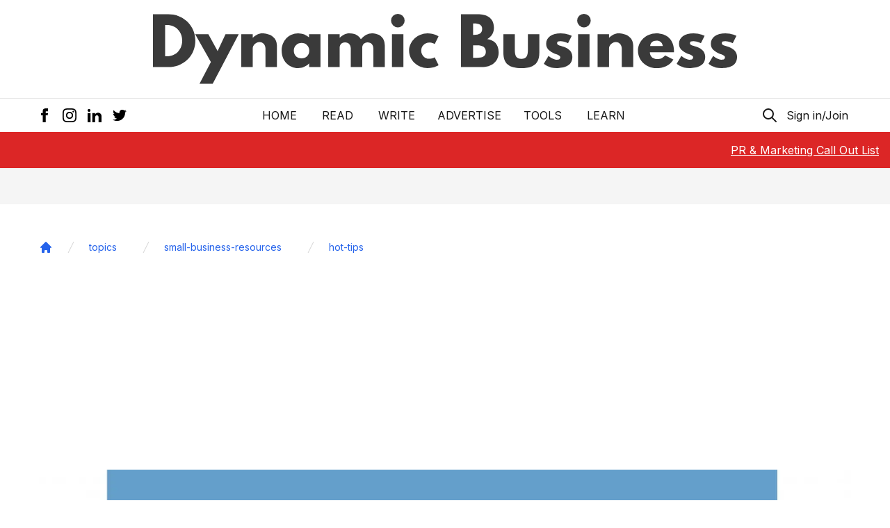

--- FILE ---
content_type: text/html; charset=utf-8
request_url: https://dynamicbusiness.com/topics/small-business-resources/hot-tips/three-myths-about-innovation-that-can-change-your-business-18102012.html
body_size: 15852
content:
<!DOCTYPE html><html lang="en"><head><meta name="viewport" content="width=device-width"/><meta charSet="utf-8"/><meta name="copyright" content="Dynamic Business"/><meta name="language" content="en_AU"/><meta name="robots" content="index, follow"/><meta property="og:site_name" content="Dynamic Business"/><meta property="og:locale" content="en_AU"/><meta name="googlebot" content="index, follow, max-snippet:-1, max-image-preview:large, max-video-preview:-1"/><meta name="bingbot" content="index, follow, max-snippet:-1, max-image-preview:large, max-video-preview:-1"/><link rel="alternate" type="application/rss+xml" title="Dynamic Business » Feed" href="https://dynamicbusiness.com/feed.xml"/><link rel="apple-touch-icon" sizes="180x180" href="/favicon/apple-touch-icon.png"/><link rel="icon" type="image/png" sizes="32x32" href="/favicon/favicon-32x32.png"/><meta name="google-site-verification" content="ZHMwqkTLhXhw6B9ohAEP3FQfzBGfP77JRmOVT87XFys"/><link rel="icon" type="image/png" sizes="16x16" href="/favicon/favicon-16x16.png"/><link rel="icon" href="/favicon.ico"/><link rel="manifest" href="/favicon/site.webmanifest"/><link rel="preconnect" href="https://backend.dynamicbusiness.com/" crossorigin="true"/><link rel="dns-prefetch" href="https://backend.dynamicbusiness.com/"/><script type="text/javascript" async="">
            window.googletag = window.googletag || {cmd: []};
        </script><script defer="" async=""></script><script async="" data-cfasync="false">
                  (function(w, i, s, e) {
                      window[w] = window[w] || function() {
                          (window[w].q = window[w].q || []).push(arguments);
                        };
                      window[w].l = Date.now();
                      s = document.createElement('script');
                      e = document.getElementsByTagName('script')[0];
                      s.defer = 1;
                      s.src = i;
                      e.parentNode.insertBefore(s, e);
                  })('wisepops', 'https://wisepops.net/loader.js?v=2&h=Ccv7ubrzE3');
                </script><script type="text/partytown" async="">
            (function(d,u,ac){var s=d.createElement('script');s.type='text/javascript';s.src='https://a.omappapi.com/app/js/api.min.js';s.async=true;s.dataset.user=u;s.dataset.account=ac;d.getElementsByTagName('head')[0].appendChild(s);})(document,77163,86768);
        </script><script async="" defer="">window.dataLayer = window.dataLayer || [];
            function gtag() { dataLayer.push(arguments); }
            gtag('js', new Date());

            gtag('config', 'G-M719JSYVP8');</script><script async="" defer="" src="https://www.googletagmanager.com/gtag/js?id=G-M719JSYVP8"></script><script type="text/partytown" async="">
            (function(d,u,ac){var s=d.createElement('script');s.type='text/javascript';s.src='https://a.omappapi.com/app/js/api.min.js';s.async=true;s.dataset.user=u;s.dataset.account=ac;d.getElementsByTagName('head')[0].appendChild(s);})(document,77163,86768);
        </script><script strategy="worker" async="" src="https://securepubads.g.doubleclick.net/tag/js/gpt.js"></script><script async="" defer="" src="https://static.cloudflareinsights.com/beacon.min.js?token=0ed0223fd3f54e1bb0b0e7fb282d043d&amp;spa=true"></script><script async="" src="https://js.sparkloop.app/team_71a48bd5d0d5.js" data-sparkloop="true"></script><script>
      !function(t,e){var o,n,p,r;e.__SV||(window.posthog=e,e._i=[],e.init=function(i,s,a){function g(t,e){var o=e.split(&quot;.&quot;);2==o.length&amp;&amp;(t=t[o[0]],e=o[1]),t[e]=function(){t.push([e].concat(Array.prototype.slice.call(arguments,0)))}}(p=t.createElement(&quot;script&quot;)).type=&quot;text/javascript&quot;,p.async=!0,p.src=s.api_host.replace(&quot;.i.posthog.com&quot;,&quot;-assets.i.posthog.com&quot;)+&quot;/static/array.js&quot;,(r=t.getElementsByTagName(&quot;script&quot;)[0]).parentNode.insertBefore(p,r);var u=e;for(void 0!==a?u=e[a]=[]:a=&quot;posthog&quot;,u.people=u.people||[],u.toString=function(t){var e=&quot;posthog&quot;;return&quot;posthog&quot;!==a&amp;&amp;(e+=&quot;.&quot;+a),t||(e+=&quot; (stub)&quot;),e},u.people.toString=function(){return u.toString(1)+&quot;.people (stub)&quot;},o=&quot;capture identify alias people.set people.set_once set_config register register_once unregister opt_out_capturing has_opted_out_capturing opt_in_capturing reset isFeatureEnabled onFeatureFlags getFeatureFlag getFeatureFlagPayload reloadFeatureFlags group updateEarlyAccessFeatureEnrollment getEarlyAccessFeatures getActiveMatchingSurveys getSurveys onSessionId&quot;.split(&quot; &quot;),n=0;n&lt;o.length;n++)g(u,o[n]);e._i.push([i,s,a])},e.__SV=1)}(document,window.posthog||[]);
    posthog.init(&#x27;phc_VbnvyPFvEJYC3fKBx918tUvujUw0efrwFKzRzhDOes&#x27;,{api_host:&#x27;https://us.i.posthog.com&#x27;})
      </script><title>3 myths about innovation that can change your business - Dynamic Business</title><meta name="description" content="Do you ever feel like your business is stuck in a rut? If you feel you could be more proactive when it comes to moving your business forward, maybe you should consider being more innovative."/><link rel="canonical" href="https://dynamicbusiness.com/topics/small-business-resources/hot-tips/three-myths-about-innovation-that-can-change-your-business-18102012.html"/><link rel="alternate" type="application/rss+xml" title="Dynamic Business » Feed" href="https://dynamicbusiness.com/feed.xml"/><script type="application/ld+json">{"@context":"https://schema.org","@type":"Article","headline":"3 myths about innovation that can change your business","description":"<p>Do you ever feel like your business is stuck in a rut? If you feel you could be more proactive when it comes to moving your business forward, maybe you should consider being more innovative.</p>\n","thumbnailUrl":"https://backend.dynamicbusiness.com/wp-content/uploads/2012/10/lightbulb.jpg","datePublished":"2012-10-18T07:00:22","dateModified":"2021-03-14T21:04:13","author":{"@type":"Person","name":"Danny Davis","url":"https://dynamicbusiness.com/author/danny-davis"},"publisher":{"@type":"Organization","name":"Dynamic Business","logo":{"@type":"ImageObject","url":"https://dynamicbusiness.com/favicon/favicon-32x32.png"}}}</script><meta property="og:locale" content="en_AU"/><meta property="og:type" content="article"/><meta property="og:title" content="3 myths about innovation that can change your business - Dynamic Business"/><meta property="og:description" content="Do you ever feel like your business is stuck in a rut? If you feel you could be more proactive when it comes to moving your business forward, maybe you should consider being more innovative."/><meta property="og:url" content="https://dynamicbusiness.com/topics/small-business-resources/hot-tips/three-myths-about-innovation-that-can-change-your-business-18102012.html"/><meta property="og:site_name" content="Dynamic Business"/><meta property="article:publisher" content="https://www.facebook.com/dynamicbusiness"/><meta property="article:author" content="Danny Davis"/><meta property="article:section" content="Advice"/><meta property="article:tag" content="Advice"/><meta property="article:tag" content="Hot Tips"/><meta property="article:published_time" content="2012-10-18T07:00:22"/><meta property="article:modified_time" content="2021-03-14T21:04:13"/><meta property="og:image" content="https://backend.dynamicbusiness.com/wp-content/uploads/2012/10/lightbulb.jpg"/><meta property="og:image:width" content="2048"/><meta property="og:image:height" content="1856"/><meta name="twitter:title" content="3 myths about innovation that can change your business - Dynamic Business"/><meta name="twitter:description" content="Do you ever feel like your business is stuck in a rut? If you feel you could be more proactive when it comes to moving your business forward, maybe you should consider being more innovative."/><meta name="twitter:creator" content="@DynamicBusiness"/><meta name="twitter:site" content="@DynamicBusiness"/><meta name="twitter:label1" content="Written by"/><meta name="twitter:data1" content="Danny Davis"/><meta name="twitter:label2" content="Est. reading time"/><meta name="twitter:data2" content="2 minutes"/><meta name="twitter:card" content="summary_large_image"/><meta name="twitter:image" content="https://backend.dynamicbusiness.com/wp-content/uploads/2012/10/lightbulb.jpg"/><meta name="twitter:image:alt" content="lightbulb on blue background"/><link rel="preload" as="image" imagesrcset="/images/logo.svg 1x, /images/logo.svg 2x"/><link rel="preload" as="image" imagesrcset="/_next/image?url=https%3A%2F%2Fbackend.dynamicbusiness.com%2Fwp-content%2Fuploads%2F2012%2F10%2Flightbulb.jpg&amp;w=1920&amp;q=75 1x, /_next/image?url=https%3A%2F%2Fbackend.dynamicbusiness.com%2Fwp-content%2Fuploads%2F2012%2F10%2Flightbulb.jpg&amp;w=3840&amp;q=75 2x"/><meta name="next-head-count" content="65"/><script async="" src="https://pagead2.googlesyndication.com/pagead/js/adsbygoogle.js?client=ca-pub-5048415188049845" crossorigin="anonymous"></script><link rel="preconnect" href="https://fonts.gstatic.com" crossorigin /><link rel="preload" href="/_next/static/css/4985bb1c70cb4908.css" as="style"/><link rel="stylesheet" href="/_next/static/css/4985bb1c70cb4908.css" data-n-g=""/><noscript data-n-css=""></noscript><script defer="" nomodule="" src="/_next/static/chunks/polyfills-5cd94c89d3acac5f.js"></script><script src="/_next/static/chunks/webpack-480c3b37be03ab3e.js" defer=""></script><script src="/_next/static/chunks/framework-01395af778c6fb71.js" defer=""></script><script src="/_next/static/chunks/main-7cdc2b772f6abc96.js" defer=""></script><script src="/_next/static/chunks/pages/_app-09aaab5d1ab4a7d2.js" defer=""></script><script src="/_next/static/chunks/301-600a257db2136e82.js" defer=""></script><script src="/_next/static/chunks/512-c07e9057001ba08e.js" defer=""></script><script src="/_next/static/chunks/532-870a0c2f6325c131.js" defer=""></script><script src="/_next/static/chunks/935-40203c6ddce0a73c.js" defer=""></script><script src="/_next/static/chunks/760-3990b7e93d814f20.js" defer=""></script><script src="/_next/static/chunks/pages/%5B...slug%5D-2f184075d7714f3f.js" defer=""></script><script src="/_next/static/u2o6tKCN7aEdAHpSbyn1r/_buildManifest.js" defer=""></script><script src="/_next/static/u2o6tKCN7aEdAHpSbyn1r/_ssgManifest.js" defer=""></script><script src="/_next/static/u2o6tKCN7aEdAHpSbyn1r/_middlewareManifest.js" defer=""></script><style data-href="https://fonts.googleapis.com/css2?family=Inter:wght@400;600;700&display=swap">@font-face{font-family:'Inter';font-style:normal;font-weight:400;font-display:swap;src:url(https://fonts.gstatic.com/l/font?kit=UcCO3FwrK3iLTeHuS_nVMrMxCp50SjIw2boKoduKmMEVuLyfMZs&skey=c491285d6722e4fa&v=v20) format('woff')}@font-face{font-family:'Inter';font-style:normal;font-weight:600;font-display:swap;src:url(https://fonts.gstatic.com/l/font?kit=UcCO3FwrK3iLTeHuS_nVMrMxCp50SjIw2boKoduKmMEVuGKYMZs&skey=c491285d6722e4fa&v=v20) format('woff')}@font-face{font-family:'Inter';font-style:normal;font-weight:700;font-display:swap;src:url(https://fonts.gstatic.com/l/font?kit=UcCO3FwrK3iLTeHuS_nVMrMxCp50SjIw2boKoduKmMEVuFuYMZs&skey=c491285d6722e4fa&v=v20) format('woff')}@font-face{font-family:'Inter';font-style:normal;font-weight:400;font-display:swap;src:url(https://fonts.gstatic.com/s/inter/v20/UcC73FwrK3iLTeHuS_nVMrMxCp50SjIa2JL7W0Q5n-wU.woff2) format('woff2');unicode-range:U+0460-052F,U+1C80-1C8A,U+20B4,U+2DE0-2DFF,U+A640-A69F,U+FE2E-FE2F}@font-face{font-family:'Inter';font-style:normal;font-weight:400;font-display:swap;src:url(https://fonts.gstatic.com/s/inter/v20/UcC73FwrK3iLTeHuS_nVMrMxCp50SjIa0ZL7W0Q5n-wU.woff2) format('woff2');unicode-range:U+0301,U+0400-045F,U+0490-0491,U+04B0-04B1,U+2116}@font-face{font-family:'Inter';font-style:normal;font-weight:400;font-display:swap;src:url(https://fonts.gstatic.com/s/inter/v20/UcC73FwrK3iLTeHuS_nVMrMxCp50SjIa2ZL7W0Q5n-wU.woff2) format('woff2');unicode-range:U+1F00-1FFF}@font-face{font-family:'Inter';font-style:normal;font-weight:400;font-display:swap;src:url(https://fonts.gstatic.com/s/inter/v20/UcC73FwrK3iLTeHuS_nVMrMxCp50SjIa1pL7W0Q5n-wU.woff2) format('woff2');unicode-range:U+0370-0377,U+037A-037F,U+0384-038A,U+038C,U+038E-03A1,U+03A3-03FF}@font-face{font-family:'Inter';font-style:normal;font-weight:400;font-display:swap;src:url(https://fonts.gstatic.com/s/inter/v20/UcC73FwrK3iLTeHuS_nVMrMxCp50SjIa2pL7W0Q5n-wU.woff2) format('woff2');unicode-range:U+0102-0103,U+0110-0111,U+0128-0129,U+0168-0169,U+01A0-01A1,U+01AF-01B0,U+0300-0301,U+0303-0304,U+0308-0309,U+0323,U+0329,U+1EA0-1EF9,U+20AB}@font-face{font-family:'Inter';font-style:normal;font-weight:400;font-display:swap;src:url(https://fonts.gstatic.com/s/inter/v20/UcC73FwrK3iLTeHuS_nVMrMxCp50SjIa25L7W0Q5n-wU.woff2) format('woff2');unicode-range:U+0100-02BA,U+02BD-02C5,U+02C7-02CC,U+02CE-02D7,U+02DD-02FF,U+0304,U+0308,U+0329,U+1D00-1DBF,U+1E00-1E9F,U+1EF2-1EFF,U+2020,U+20A0-20AB,U+20AD-20C0,U+2113,U+2C60-2C7F,U+A720-A7FF}@font-face{font-family:'Inter';font-style:normal;font-weight:400;font-display:swap;src:url(https://fonts.gstatic.com/s/inter/v20/UcC73FwrK3iLTeHuS_nVMrMxCp50SjIa1ZL7W0Q5nw.woff2) format('woff2');unicode-range:U+0000-00FF,U+0131,U+0152-0153,U+02BB-02BC,U+02C6,U+02DA,U+02DC,U+0304,U+0308,U+0329,U+2000-206F,U+20AC,U+2122,U+2191,U+2193,U+2212,U+2215,U+FEFF,U+FFFD}@font-face{font-family:'Inter';font-style:normal;font-weight:600;font-display:swap;src:url(https://fonts.gstatic.com/s/inter/v20/UcC73FwrK3iLTeHuS_nVMrMxCp50SjIa2JL7W0Q5n-wU.woff2) format('woff2');unicode-range:U+0460-052F,U+1C80-1C8A,U+20B4,U+2DE0-2DFF,U+A640-A69F,U+FE2E-FE2F}@font-face{font-family:'Inter';font-style:normal;font-weight:600;font-display:swap;src:url(https://fonts.gstatic.com/s/inter/v20/UcC73FwrK3iLTeHuS_nVMrMxCp50SjIa0ZL7W0Q5n-wU.woff2) format('woff2');unicode-range:U+0301,U+0400-045F,U+0490-0491,U+04B0-04B1,U+2116}@font-face{font-family:'Inter';font-style:normal;font-weight:600;font-display:swap;src:url(https://fonts.gstatic.com/s/inter/v20/UcC73FwrK3iLTeHuS_nVMrMxCp50SjIa2ZL7W0Q5n-wU.woff2) format('woff2');unicode-range:U+1F00-1FFF}@font-face{font-family:'Inter';font-style:normal;font-weight:600;font-display:swap;src:url(https://fonts.gstatic.com/s/inter/v20/UcC73FwrK3iLTeHuS_nVMrMxCp50SjIa1pL7W0Q5n-wU.woff2) format('woff2');unicode-range:U+0370-0377,U+037A-037F,U+0384-038A,U+038C,U+038E-03A1,U+03A3-03FF}@font-face{font-family:'Inter';font-style:normal;font-weight:600;font-display:swap;src:url(https://fonts.gstatic.com/s/inter/v20/UcC73FwrK3iLTeHuS_nVMrMxCp50SjIa2pL7W0Q5n-wU.woff2) format('woff2');unicode-range:U+0102-0103,U+0110-0111,U+0128-0129,U+0168-0169,U+01A0-01A1,U+01AF-01B0,U+0300-0301,U+0303-0304,U+0308-0309,U+0323,U+0329,U+1EA0-1EF9,U+20AB}@font-face{font-family:'Inter';font-style:normal;font-weight:600;font-display:swap;src:url(https://fonts.gstatic.com/s/inter/v20/UcC73FwrK3iLTeHuS_nVMrMxCp50SjIa25L7W0Q5n-wU.woff2) format('woff2');unicode-range:U+0100-02BA,U+02BD-02C5,U+02C7-02CC,U+02CE-02D7,U+02DD-02FF,U+0304,U+0308,U+0329,U+1D00-1DBF,U+1E00-1E9F,U+1EF2-1EFF,U+2020,U+20A0-20AB,U+20AD-20C0,U+2113,U+2C60-2C7F,U+A720-A7FF}@font-face{font-family:'Inter';font-style:normal;font-weight:600;font-display:swap;src:url(https://fonts.gstatic.com/s/inter/v20/UcC73FwrK3iLTeHuS_nVMrMxCp50SjIa1ZL7W0Q5nw.woff2) format('woff2');unicode-range:U+0000-00FF,U+0131,U+0152-0153,U+02BB-02BC,U+02C6,U+02DA,U+02DC,U+0304,U+0308,U+0329,U+2000-206F,U+20AC,U+2122,U+2191,U+2193,U+2212,U+2215,U+FEFF,U+FFFD}@font-face{font-family:'Inter';font-style:normal;font-weight:700;font-display:swap;src:url(https://fonts.gstatic.com/s/inter/v20/UcC73FwrK3iLTeHuS_nVMrMxCp50SjIa2JL7W0Q5n-wU.woff2) format('woff2');unicode-range:U+0460-052F,U+1C80-1C8A,U+20B4,U+2DE0-2DFF,U+A640-A69F,U+FE2E-FE2F}@font-face{font-family:'Inter';font-style:normal;font-weight:700;font-display:swap;src:url(https://fonts.gstatic.com/s/inter/v20/UcC73FwrK3iLTeHuS_nVMrMxCp50SjIa0ZL7W0Q5n-wU.woff2) format('woff2');unicode-range:U+0301,U+0400-045F,U+0490-0491,U+04B0-04B1,U+2116}@font-face{font-family:'Inter';font-style:normal;font-weight:700;font-display:swap;src:url(https://fonts.gstatic.com/s/inter/v20/UcC73FwrK3iLTeHuS_nVMrMxCp50SjIa2ZL7W0Q5n-wU.woff2) format('woff2');unicode-range:U+1F00-1FFF}@font-face{font-family:'Inter';font-style:normal;font-weight:700;font-display:swap;src:url(https://fonts.gstatic.com/s/inter/v20/UcC73FwrK3iLTeHuS_nVMrMxCp50SjIa1pL7W0Q5n-wU.woff2) format('woff2');unicode-range:U+0370-0377,U+037A-037F,U+0384-038A,U+038C,U+038E-03A1,U+03A3-03FF}@font-face{font-family:'Inter';font-style:normal;font-weight:700;font-display:swap;src:url(https://fonts.gstatic.com/s/inter/v20/UcC73FwrK3iLTeHuS_nVMrMxCp50SjIa2pL7W0Q5n-wU.woff2) format('woff2');unicode-range:U+0102-0103,U+0110-0111,U+0128-0129,U+0168-0169,U+01A0-01A1,U+01AF-01B0,U+0300-0301,U+0303-0304,U+0308-0309,U+0323,U+0329,U+1EA0-1EF9,U+20AB}@font-face{font-family:'Inter';font-style:normal;font-weight:700;font-display:swap;src:url(https://fonts.gstatic.com/s/inter/v20/UcC73FwrK3iLTeHuS_nVMrMxCp50SjIa25L7W0Q5n-wU.woff2) format('woff2');unicode-range:U+0100-02BA,U+02BD-02C5,U+02C7-02CC,U+02CE-02D7,U+02DD-02FF,U+0304,U+0308,U+0329,U+1D00-1DBF,U+1E00-1E9F,U+1EF2-1EFF,U+2020,U+20A0-20AB,U+20AD-20C0,U+2113,U+2C60-2C7F,U+A720-A7FF}@font-face{font-family:'Inter';font-style:normal;font-weight:700;font-display:swap;src:url(https://fonts.gstatic.com/s/inter/v20/UcC73FwrK3iLTeHuS_nVMrMxCp50SjIa1ZL7W0Q5nw.woff2) format('woff2');unicode-range:U+0000-00FF,U+0131,U+0152-0153,U+02BB-02BC,U+02C6,U+02DA,U+02DC,U+0304,U+0308,U+0329,U+2000-206F,U+20AC,U+2122,U+2191,U+2193,U+2212,U+2215,U+FEFF,U+FFFD}</style></head><body><noscript><iframe src="https://www.googletagmanager.com/ns.html?id=GTM-MW3XBXZ"
height="0" width="0" style="display:none;visibility:hidden"></iframe></noscript><div id="__next" data-reactroot=""><div><div id="__dynamicbusiness"><a class="skip-link sr-only" href="#maincontent">Skip to main</a><header class="header"><div class="border-b"><div class="container mx-auto flex items-center justify-center p-4 py-3 md:py-5"><a href="/" class="next-link hover:underline nav-link "><div class="feature-image h-full w-full relative overflow-hidden text-[0px] "><span style="box-sizing:border-box;display:inline-block;overflow:hidden;width:initial;height:initial;background:none;opacity:1;border:0;margin:0;padding:0;position:relative;max-width:100%"><span style="box-sizing:border-box;display:block;width:initial;height:initial;background:none;opacity:1;border:0;margin:0;padding:0;max-width:100%"><img style="display:block;max-width:100%;width:initial;height:initial;background:none;opacity:1;border:0;margin:0;padding:0" alt="" aria-hidden="true" src="data:image/svg+xml,%3csvg%20xmlns=%27http://www.w3.org/2000/svg%27%20version=%271.1%27%20width=%27840%27%20height=%27101.39%27/%3e"/></span><img alt="Dynamic Business Logo" srcSet="/images/logo.svg 1x, /images/logo.svg 2x" src="/images/logo.svg" decoding="async" data-nimg="intrinsic" class="object-cover w-full h-full" style="position:absolute;top:0;left:0;bottom:0;right:0;box-sizing:border-box;padding:0;border:none;margin:auto;display:block;width:0;height:0;min-width:100%;max-width:100%;min-height:100%;max-height:100%;object-fit:cover"/></span></div></a></div></div><div class="py-2 md:py-3 container mx-auto relative"><div class="flex justify-center"><nav style="z-index:100" class=" relative flex px-4 w-full sm:w-auto sm:space-x-2 md:space-x-4 lg:space-x-8 uppercase items-center justify-between text-[14px] sm:text-base"><a href="/" class="next-link hover:underline whitespace-nowrap hover:underline ">Home</a><div class="relative"><button class="uppercase whitespace-nowrap px-1 focus:outline-none focus:ring-2 ring-dynamic-red rounded focus:text-dynamic-red" id="headlessui-popover-button-undefined" type="button" aria-expanded="false">READ</button></div><a href="/page/contact-us" class="next-link hover:underline whitespace-nowrap hover:underline ">Write</a><a href="/page/advertise" class="next-link hover:underline whitespace-nowrap hover:underline ">Advertise</a><a href="/tools/generator" class="next-link hover:underline whitespace-nowrap hover:underline ">Tools</a><div class="relative"><button class="uppercase whitespace-nowrap px-1 focus:outline-none focus:ring-2 ring-dynamic-red rounded focus:text-dynamic-red" id="headlessui-popover-button-undefined" type="button" aria-expanded="false">LEARN</button></div></nav></div><div class="hidden sm:block absolute inset-0 px-4 z-0"><div class="flex items-center justify-between h-full"><div class="-ml-2 social-icons flex items-center space-x-1 text-red-500"><a href="https://www.facebook.com/dynamicbusiness/" target="_blank" rel="nofollow noreferrer external noopener" aria-label="Facebook Icon" class="p-1.5 hover:bg-gray-100 rounded"><svg xmlns="http://www.w3.org/2000/svg" class="w-5 h-5" viewBox="0 0 24 24"><path d="M9 8h-3v4h3v12h5v-12h3.642l.358-4h-4v-1.667c0-.955.192-1.333 1.115-1.333h2.885v-5h-3.808c-3.596 0-5.192 1.583-5.192 4.615v3.385z"></path></svg></a><a href="https://www.instagram.com/dynamicbusinessau/" target="_blank" rel="nofollow noreferrer external noopener" aria-label="Instagram Icon" class="p-1.5 hover:bg-gray-100 rounded"><svg xmlns="http://www.w3.org/2000/svg" class="w-5 h-5" viewBox="0 0 24 24"><path d="M12 2.163c3.204 0 3.584.012 4.85.07 3.252.148 4.771 1.691 4.919 4.919.058 1.265.069 1.645.069 4.849 0 3.205-.012 3.584-.069 4.849-.149 3.225-1.664 4.771-4.919 4.919-1.266.058-1.644.07-4.85.07-3.204 0-3.584-.012-4.849-.07-3.26-.149-4.771-1.699-4.919-4.92-.058-1.265-.07-1.644-.07-4.849 0-3.204.013-3.583.07-4.849.149-3.227 1.664-4.771 4.919-4.919 1.266-.057 1.645-.069 4.849-.069zm0-2.163c-3.259 0-3.667.014-4.947.072-4.358.2-6.78 2.618-6.98 6.98-.059 1.281-.073 1.689-.073 4.948 0 3.259.014 3.668.072 4.948.2 4.358 2.618 6.78 6.98 6.98 1.281.058 1.689.072 4.948.072 3.259 0 3.668-.014 4.948-.072 4.354-.2 6.782-2.618 6.979-6.98.059-1.28.073-1.689.073-4.948 0-3.259-.014-3.667-.072-4.947-.196-4.354-2.617-6.78-6.979-6.98-1.281-.059-1.69-.073-4.949-.073zm0 5.838c-3.403 0-6.162 2.759-6.162 6.162s2.759 6.163 6.162 6.163 6.162-2.759 6.162-6.163c0-3.403-2.759-6.162-6.162-6.162zm0 10.162c-2.209 0-4-1.79-4-4 0-2.209 1.791-4 4-4s4 1.791 4 4c0 2.21-1.791 4-4 4zm6.406-11.845c-.796 0-1.441.645-1.441 1.44s.645 1.44 1.441 1.44c.795 0 1.439-.645 1.439-1.44s-.644-1.44-1.439-1.44z"></path></svg></a><a href="https://www.linkedin.com/company/dynamicbusiness-com-au/" target="_blank" rel="nofollow noreferrer external noopener" aria-label="LinkedIn Icon" class="p-1.5 hover:bg-gray-100 rounded"><svg xmlns="http://www.w3.org/2000/svg" class="w-5 h-5" viewBox="0 0 24 24"><path d="M4.98 3.5c0 1.381-1.11 2.5-2.48 2.5s-2.48-1.119-2.48-2.5c0-1.38 1.11-2.5 2.48-2.5s2.48 1.12 2.48 2.5zm.02 4.5h-5v16h5v-16zm7.982 0h-4.968v16h4.969v-8.399c0-4.67 6.029-5.052 6.029 0v8.399h4.988v-10.131c0-7.88-8.922-7.593-11.018-3.714v-2.155z"></path></svg></a><a href="https://twitter.com/DynamicBusiness" target="_blank" rel="nofollow noreferrer external noopener" aria-label="Twitter Icon" class="p-1.5 hover:bg-gray-100 rounded"><svg xmlns="http://www.w3.org/2000/svg" class="w-5 h-5" viewBox="0 0 24 24"><path d="M24 4.557c-.883.392-1.832.656-2.828.775 1.017-.609 1.798-1.574 2.165-2.724-.951.564-2.005.974-3.127 1.195-.897-.957-2.178-1.555-3.594-1.555-3.179 0-5.515 2.966-4.797 6.045-4.091-.205-7.719-2.165-10.148-5.144-1.29 2.213-.669 5.108 1.523 6.574-.806-.026-1.566-.247-2.229-.616-.054 2.281 1.581 4.415 3.949 4.89-.693.188-1.452.232-2.224.084.626 1.956 2.444 3.379 4.6 3.419-2.07 1.623-4.678 2.348-7.29 2.04 2.179 1.397 4.768 2.212 7.548 2.212 9.142 0 14.307-7.721 13.995-14.646.962-.695 1.797-1.562 2.457-2.549z"></path></svg></a></div><div class="actions flex items-center space-x-2"><button aria-label="Search Icon" class="ignore-onclickoutside focus:outline-none focus:ring-2 ring-dynamic-red focus:text-dynamic-red rounded"><svg xmlns="http://www.w3.org/2000/svg" class="h-6 w-6" fill="none" viewBox="0 0 24 24" stroke="currentColor"><path stroke-linecap="round" stroke-linejoin="round" stroke-width="2" d="M21 21l-6-6m2-5a7 7 0 11-14 0 7 7 0 0114 0z"></path></svg></button><button class="px-1 focus:outline-none focus:ring-2 ring-dynamic-red rounded focus:text-dynamic-red" type="button">Sign in/Join</button></div></div></div></div><div class="fixed bottom-0 bg-white w-full z-50 sm:hidden shadow-top"><div class="flex w-full justify-between items-center px-4"><a href="/" class="next-link hover:underline p-2 "><div class="sr-only">Home Button</div><svg xmlns="http://www.w3.org/2000/svg" fill="none" viewBox="0 0 24 24" class="w-7 h-7" stroke="currentColor"><path stroke-linecap="round" stroke-linejoin="round" stroke-width="1" d="M3 12l2-2m0 0l7-7 7 7M5 10v10a1 1 0 001 1h3m10-11l2 2m-2-2v10a1 1 0 01-1 1h-3m-6 0a1 1 0 001-1v-4a1 1 0 011-1h2a1 1 0 011 1v4a1 1 0 001 1m-6 0h6"></path></svg></a><button class="ignore-onclickoutside"><div class="sr-only">Search Button</div><svg xmlns="http://www.w3.org/2000/svg" fill="none" viewBox="0 0 24 24" class="w-7 h-7" stroke="currentColor"><path stroke-linecap="round" stroke-linejoin="round" stroke-width="1" d="M21 21l-6-6m2-5a7 7 0 11-14 0 7 7 0 0114 0z"></path></svg></button><a href="/" class="next-link hover:underline nav-link "><div class="sr-only">Bookmark Button</div><svg xmlns="http://www.w3.org/2000/svg" fill="none" viewBox="0 0 24 24" stroke="currentColor" class="w-7 h-7"><path stroke-linecap="round" stroke-linejoin="round" stroke-width="1" d="M5 5a2 2 0 012-2h10a2 2 0 012 2v16l-7-3.5L5 21V5z"></path></svg></a><button><div class="sr-only">User Button</div><svg xmlns="http://www.w3.org/2000/svg" fill="none" class="w-7 h-7" viewBox="0 0 24 24" stroke="currentColor"><path stroke-linecap="round" stroke-linejoin="round" stroke-width="1" d="M16 7a4 4 0 11-8 0 4 4 0 018 0zM12 14a7 7 0 00-7 7h14a7 7 0 00-7-7z"></path></svg></button></div></div></header><div class="sticky top-0 bg-dynamic-red text-white z-50"><div class="container h-[52px] mx-auto flex justify-center items-center md:font-semibold text-sm sm:text-base md:text-lg"><div class="hiring absolute top-0 right-0 h-full flex items-center font-normal text-base mr-4"><div class="hidden lg:block"><a href="https://dynamic-business-pr-and-contributors.beehiiv.com/subscribe" rel="nofollow" class="next-link hover:underline underline">PR &amp; Marketing Call Out List</a></div></div></div></div><main id="maincontent" class="pb-8"><div class="infinite-scroll-component__outerdiv"><div class="infinite-scroll-component " style="height:auto;overflow:auto;-webkit-overflow-scrolling:touch"><div class="flex flex-col space-y-4 bg-gray-100"><div class="article-wrapper bg-white md:pt-4"><article><header><div class="container mx-auto md:px-4"><div class="my-5"><nav class="flex" aria-label="Breadcrumb"><ol role="list" class="flex items-center space-x-4 flex-wrap"><li class="mt-4"><div><a href="/" class="text-blue-600 hover:text-blue-700"><svg class="w-5 h-5" fill="currentColor" viewBox="0 0 20 20" xmlns="http://www.w3.org/2000/svg"><path d="M10.707 2.293a1 1 0 00-1.414 0l-7 7a1 1 0 001.414 1.414L4 10.414V17a1 1 0 001 1h2a1 1 0 001-1v-2a1 1 0 011-1h2a1 1 0 011 1v2a1 1 0 001 1h2a1 1 0 001-1v-6.586l.293.293a1 1 0 001.414-1.414l-7-7z"></path></svg><span class="sr-only">Home</span></a></div></li><li class="mt-4"><div class="flex items-center "><svg class="flex-shrink-0 h-5 w-5 text-gray-300" xmlns="http://www.w3.org/2000/svg" fill="currentColor" viewBox="0 0 20 20" aria-hidden="true"><path d="M5.555 17.776l8-16 .894.448-8 16-.894-.448z"></path></svg><a href="/category/topics" class="max-w-[250px] sm:max-w-[450px] md:max-w-[600px] truncate ml-4 text-sm font-medium text-blue-600 hover:text-blue-700">topics</a></div></li><li class="mt-4"><div class="flex items-center ml-[16px]"><svg class="flex-shrink-0 h-5 w-5 text-gray-300" xmlns="http://www.w3.org/2000/svg" fill="currentColor" viewBox="0 0 20 20" aria-hidden="true"><path d="M5.555 17.776l8-16 .894.448-8 16-.894-.448z"></path></svg><a href="/category/topics/small-business-resources" class="max-w-[250px] sm:max-w-[450px] md:max-w-[600px] truncate ml-4 text-sm font-medium text-blue-600 hover:text-blue-700">small-business-resources</a></div></li><li class="mt-4"><div class="flex items-center ml-[16px]"><svg class="flex-shrink-0 h-5 w-5 text-gray-300" xmlns="http://www.w3.org/2000/svg" fill="currentColor" viewBox="0 0 20 20" aria-hidden="true"><path d="M5.555 17.776l8-16 .894.448-8 16-.894-.448z"></path></svg><a href="/category/topics/small-business-resources/hot-tips" class="max-w-[250px] sm:max-w-[450px] md:max-w-[600px] truncate ml-4 text-sm font-medium text-blue-600 hover:text-blue-700">hot-tips</a></div></li></ol></nav></div><div class="feature-image h-full w-full relative overflow-hidden text-[0px] bg-gray-500"><span style="box-sizing:border-box;display:inline-block;overflow:hidden;width:initial;height:initial;background:none;opacity:1;border:0;margin:0;padding:0;position:relative;max-width:100%"><span style="box-sizing:border-box;display:block;width:initial;height:initial;background:none;opacity:1;border:0;margin:0;padding:0;max-width:100%"><img style="display:block;max-width:100%;width:initial;height:initial;background:none;opacity:1;border:0;margin:0;padding:0" alt="" aria-hidden="true" src="data:image/svg+xml,%3csvg%20xmlns=%27http://www.w3.org/2000/svg%27%20version=%271.1%27%20width=%271280%27%20height=%27650%27/%3e"/></span><img alt="lightbulb on blue background" srcSet="/_next/image?url=https%3A%2F%2Fbackend.dynamicbusiness.com%2Fwp-content%2Fuploads%2F2012%2F10%2Flightbulb.jpg&amp;w=1920&amp;q=75 1x, /_next/image?url=https%3A%2F%2Fbackend.dynamicbusiness.com%2Fwp-content%2Fuploads%2F2012%2F10%2Flightbulb.jpg&amp;w=3840&amp;q=75 2x" src="/_next/image?url=https%3A%2F%2Fbackend.dynamicbusiness.com%2Fwp-content%2Fuploads%2F2012%2F10%2Flightbulb.jpg&amp;w=3840&amp;q=75" decoding="async" data-nimg="intrinsic" class="object-cover w-full h-full" style="position:absolute;top:0;left:0;bottom:0;right:0;box-sizing:border-box;padding:0;border:none;margin:auto;display:block;width:0;height:0;min-width:100%;max-width:100%;min-height:100%;max-height:100%;object-fit:cover"/></span></div></div><div class="container mx-auto pt-2 sm:pt-4 px-4"><div class="categories hidden sm:flex space-x-4 mb-4"><a href="/category/topics/finance/advice" class="next-link hover:underline bg-red-100 text-dynamic-red font-bold px-3 py-1 rounded-full hover:underline ">Advice</a><a href="/category/topics/small-business-resources/hot-tips" class="next-link hover:underline bg-red-100 text-dynamic-red font-bold px-3 py-1 rounded-full hover:underline ">Hot Tips</a></div><div class="mobile-categories sm:hidden mb-2"><a href="/category/topics/finance/advice" class="next-link hover:underline  text-dynamic-red font-bold ">Advice</a></div><h1 class="text-2xl leading-tight md:leading-tight sm:text-4xl md:text-5xl font-bold">3 myths about innovation that can change your business</h1><div class="border-t lg:border-t-0 pb-2 lg:pb-7 mt-4 lg:mt-7 flex flex-wrap items-center justify-between"><div class="author-ui mt-2"><div class="flex items-center"><a href="/author/danny-davis" class="next-link hover:underline left flex items-center space-x-2 hover:underline group "><div class="avatar rounded-full overflow-hidden flex-shrink-0 w-[40px] h-[40px] bg-gray-200"><div class="feature-image h-full w-full relative overflow-hidden text-[0px] bg-gray-500"><span style="box-sizing:border-box;display:inline-block;overflow:hidden;width:initial;height:initial;background:none;opacity:1;border:0;margin:0;padding:0;position:relative;max-width:100%"><span style="box-sizing:border-box;display:block;width:initial;height:initial;background:none;opacity:1;border:0;margin:0;padding:0;max-width:100%"><img style="display:block;max-width:100%;width:initial;height:initial;background:none;opacity:1;border:0;margin:0;padding:0" alt="" aria-hidden="true" src="data:image/svg+xml,%3csvg%20xmlns=%27http://www.w3.org/2000/svg%27%20version=%271.1%27%20width=%2740%27%20height=%2740%27/%3e"/></span><img alt="Danny Davis" src="[data-uri]" decoding="async" data-nimg="intrinsic" class="object-cover w-full h-full" style="position:absolute;top:0;left:0;bottom:0;right:0;box-sizing:border-box;padding:0;border:none;margin:auto;display:block;width:0;height:0;min-width:100%;max-width:100%;min-height:100%;max-height:100%;object-fit:cover"/><noscript><img alt="Danny Davis" srcSet="/_next/image?url=https%3A%2F%2Fsecure.gravatar.com%2Favatar%2F77f379e6d3e34389e6b21cc634345554e1f749dd37ad9452e41ed86b470b8346%3Fs%3D96%26d%3Didenticon%26r%3Dg&amp;w=48&amp;q=75 1x, /_next/image?url=https%3A%2F%2Fsecure.gravatar.com%2Favatar%2F77f379e6d3e34389e6b21cc634345554e1f749dd37ad9452e41ed86b470b8346%3Fs%3D96%26d%3Didenticon%26r%3Dg&amp;w=96&amp;q=75 2x" src="/_next/image?url=https%3A%2F%2Fsecure.gravatar.com%2Favatar%2F77f379e6d3e34389e6b21cc634345554e1f749dd37ad9452e41ed86b470b8346%3Fs%3D96%26d%3Didenticon%26r%3Dg&amp;w=96&amp;q=75" decoding="async" data-nimg="intrinsic" style="position:absolute;top:0;left:0;bottom:0;right:0;box-sizing:border-box;padding:0;border:none;margin:auto;display:block;width:0;height:0;min-width:100%;max-width:100%;min-height:100%;max-height:100%;object-fit:cover" class="object-cover w-full h-full" loading="lazy"/></noscript></span></div></div><div class="info flex flex-col"><p class=" inline-block text-base truncate max-w-[170px] group-hover:underline font-medium">Danny Davis</p><p class="leading-none text-sm">October 18, 2012</p></div></a></div></div><div class="share-post flex space-x-2 pt-2"><a href="https://www.facebook.com/sharer.php?u=https%3A%2F%2Fdynamicbusiness.com%2Ftopics%2Fsmall-business-resources%2Fhot-tips%2Fthree-myths-about-innovation-that-can-change-your-business-18102012.html" rel="nofollow external noopener noreferrer " target="_blank" aria-label="Share post to facebook" class="p-1.5 hover:bg-gray-100 rounded "><svg xmlns="http://www.w3.org/2000/svg" class="w-5 h-5 md:w-6 md:h-6 lg:w-7 lg:h-7 fill-current" style="color:#516EAB" viewBox="0 0 24 24"><path d="M9 8h-3v4h3v12h5v-12h3.642l.358-4h-4v-1.667c0-.955.192-1.333 1.115-1.333h2.885v-5h-3.808c-3.596 0-5.192 1.583-5.192 4.615v3.385z"></path></svg></a><a href="https://twitter.com/intent/tweet?text=3%20myths%20about%20innovation%20that%20can%20change%20your%20business%20https%3A%2F%2Fdynamicbusiness.com%2Ftopics%2Fsmall-business-resources%2Fhot-tips%2Fthree-myths-about-innovation-that-can-change-your-business-18102012.html%20via%20%40DynamicBusiness" rel="nofollow external noopener noreferrer" target="_blank" aria-label="Share post to twitter" class="p-1.5 hover:bg-gray-100 rounded "><svg xmlns="http://www.w3.org/2000/svg" class="w-5 h-5 md:w-6 md:h-6 lg:w-7 lg:h-7 fill-current" style="color:#29C5F6" viewBox="0 0 24 24"><path d="M24 4.557c-.883.392-1.832.656-2.828.775 1.017-.609 1.798-1.574 2.165-2.724-.951.564-2.005.974-3.127 1.195-.897-.957-2.178-1.555-3.594-1.555-3.179 0-5.515 2.966-4.797 6.045-4.091-.205-7.719-2.165-10.148-5.144-1.29 2.213-.669 5.108 1.523 6.574-.806-.026-1.566-.247-2.229-.616-.054 2.281 1.581 4.415 3.949 4.89-.693.188-1.452.232-2.224.084.626 1.956 2.444 3.379 4.6 3.419-2.07 1.623-4.678 2.348-7.29 2.04 2.179 1.397 4.768 2.212 7.548 2.212 9.142 0 14.307-7.721 13.995-14.646.962-.695 1.797-1.562 2.457-2.549z"></path></svg></a><a href="https://api.whatsapp.com/send?text=3%20myths%20about%20innovation%20that%20can%20change%20your%20business%20https%3A%2F%2Fdynamicbusiness.com%2Ftopics%2Fsmall-business-resources%2Fhot-tips%2Fthree-myths-about-innovation-that-can-change-your-business-18102012.html" rel="nofollow external noopener noreferrer" target="_blank" aria-label="Share post to whatsapp" class="p-1.5 hover:bg-gray-100 rounded "><svg xmlns="http://www.w3.org/2000/svg" class="w-5 h-5 md:w-6 md:h-6 lg:w-7 lg:h-7 fill-current" style="color:#7BBF6A" viewBox="0 0 24 24"><path d="M.057 24l1.687-6.163c-1.041-1.804-1.588-3.849-1.587-5.946.003-6.556 5.338-11.891 11.893-11.891 3.181.001 6.167 1.24 8.413 3.488 2.245 2.248 3.481 5.236 3.48 8.414-.003 6.557-5.338 11.892-11.893 11.892-1.99-.001-3.951-.5-5.688-1.448l-6.305 1.654zm6.597-3.807c1.676.995 3.276 1.591 5.392 1.592 5.448 0 9.886-4.434 9.889-9.885.002-5.462-4.415-9.89-9.881-9.892-5.452 0-9.887 4.434-9.889 9.884-.001 2.225.651 3.891 1.746 5.634l-.999 3.648 3.742-.981zm11.387-5.464c-.074-.124-.272-.198-.57-.347-.297-.149-1.758-.868-2.031-.967-.272-.099-.47-.149-.669.149-.198.297-.768.967-.941 1.165-.173.198-.347.223-.644.074-.297-.149-1.255-.462-2.39-1.475-.883-.788-1.48-1.761-1.653-2.059-.173-.297-.018-.458.13-.606.134-.133.297-.347.446-.521.151-.172.2-.296.3-.495.099-.198.05-.372-.025-.521-.075-.148-.669-1.611-.916-2.206-.242-.579-.487-.501-.669-.51l-.57-.01c-.198 0-.52.074-.792.372s-1.04 1.016-1.04 2.479 1.065 2.876 1.213 3.074c.149.198 2.095 3.2 5.076 4.487.709.306 1.263.489 1.694.626.712.226 1.36.194 1.872.118.571-.085 1.758-.719 2.006-1.413.248-.695.248-1.29.173-1.414z"></path></svg></a><a href="https://www.linkedin.com/sharing/share-offsite/?url=https%3A%2F%2Fdynamicbusiness.com%2Ftopics%2Fsmall-business-resources%2Fhot-tips%2Fthree-myths-about-innovation-that-can-change-your-business-18102012.html" rel="nofollow external noopener noreferrer" target="_blank" aria-label="Share post to linkedin" class="p-1.5 hover:bg-gray-100 rounded "><svg xmlns="http://www.w3.org/2000/svg" class="w-5 h-5 md:w-6 md:h-6 lg:w-7 lg:h-7 fill-current" style="color:#0266A0" viewBox="0 0 24 24"><path d="M4.98 3.5c0 1.381-1.11 2.5-2.48 2.5s-2.48-1.119-2.48-2.5c0-1.38 1.11-2.5 2.48-2.5s2.48 1.12 2.48 2.5zm.02 4.5h-5v16h5v-16zm7.982 0h-4.968v16h4.969v-8.399c0-4.67 6.029-5.052 6.029 0v8.399h4.988v-10.131c0-7.88-8.922-7.593-11.018-3.714v-2.155z"></path></svg></a><a href="https://reddit.com/submit?url=https%3A%2F%2Fdynamicbusiness.com%2Ftopics%2Fsmall-business-resources%2Fhot-tips%2Fthree-myths-about-innovation-that-can-change-your-business-18102012.html%26amp%3Btitle%3D3%20myths%20about%20innovation%20that%20can%20change%20your%20business" rel="nofollow external noopener noreferrer" target="_blank" aria-label="Share post to reddit" class="p-1.5 hover:bg-gray-100 rounded "><svg xmlns="http://www.w3.org/2000/svg" class="w-5 h-5 md:w-6 md:h-6 lg:w-7 lg:h-7 fill-current" style="color:#F54200" viewBox="0 0 24 24"><path d="M24 11.779c0-1.459-1.192-2.645-2.657-2.645-.715 0-1.363.286-1.84.746-1.81-1.191-4.259-1.949-6.971-2.046l1.483-4.669 4.016.941-.006.058c0 1.193.975 2.163 2.174 2.163 1.198 0 2.172-.97 2.172-2.163s-.975-2.164-2.172-2.164c-.92 0-1.704.574-2.021 1.379l-4.329-1.015c-.189-.046-.381.063-.44.249l-1.654 5.207c-2.838.034-5.409.798-7.3 2.025-.474-.438-1.103-.712-1.799-.712-1.465 0-2.656 1.187-2.656 2.646 0 .97.533 1.811 1.317 2.271-.052.282-.086.567-.086.857 0 3.911 4.808 7.093 10.719 7.093s10.72-3.182 10.72-7.093c0-.274-.029-.544-.075-.81.832-.447 1.405-1.312 1.405-2.318zm-17.224 1.816c0-.868.71-1.575 1.582-1.575.872 0 1.581.707 1.581 1.575s-.709 1.574-1.581 1.574-1.582-.706-1.582-1.574zm9.061 4.669c-.797.793-2.048 1.179-3.824 1.179l-.013-.003-.013.003c-1.777 0-3.028-.386-3.824-1.179-.145-.144-.145-.379 0-.523.145-.145.381-.145.526 0 .65.647 1.729.961 3.298.961l.013.003.013-.003c1.569 0 2.648-.315 3.298-.962.145-.145.381-.144.526 0 .145.145.145.379 0 .524zm-.189-3.095c-.872 0-1.581-.706-1.581-1.574 0-.868.709-1.575 1.581-1.575s1.581.707 1.581 1.575-.709 1.574-1.581 1.574z"></path></svg></a><a href="mailto:?subject=3 myths about innovation that can change your business&amp;body=https://dynamicbusiness.com/topics/small-business-resources/hot-tips/three-myths-about-innovation-that-can-change-your-business-18102012.html" rel="nofollow external noopener noreferrer" target="_blank" aria-label="Share post via email" class="p-1.5 hover:bg-gray-100 rounded "><svg xmlns="http://www.w3.org/2000/svg" class="w-5 h-5 md:w-6 md:h-6 lg:w-7 lg:h-7 fill-current" style="color:#516EAB" viewBox="0 0 24 24"><path d="M0 3v18h24v-18h-24zm21.518 2l-9.518 7.713-9.518-7.713h19.036zm-19.518 14v-11.817l10 8.104 10-8.104v11.817h-20z"></path></svg></a></div></div></div></header><section class="container mx-auto px-4"><div class="border-t flex flex-wrap lg:flex-nowrap lg:space-x-6 pt-3 sm:pt-4 md:pt-6 lg:pt-7"><main class="w-full lg:w-3/5 pb-8 md:pb-16"><div id="om-gof25mbdd6o9glurl2xu-holder"></div><div class=" main-post-content prose sm:prose-lg prose-red blog-content max-w-none"><p><strong>Do you ever feel like your business is stuck in a rut? If you feel you could be more proactive when it comes to moving your business forward, maybe you should consider being more innovative. In a competitive market, innovation and originality is what helps you stand out from the crowd.</strong></p>
<p>Innovation may seem like a term that is only for big international corporations, but the <a class="internal-page" href="/blogs/seeing-employees-as-an-efficient-source-of-innovation-27072012.html">principles of innovation</a> can be equally applied to businesses and government organisations of any size. Many businesses find the idea of innovation intimidating or overwhelming, but it doesn’t have to be. If you are stalling because it all seems too hard, here are a few ways to combat the myths around innovation, and help get your business moving again.</p>
<p><strong>Thought – If it’s worked for this long why change it?</strong></p>
<p>Do you have business systems that have been in place since you started? Although you may be hesitant to change what seems to be already effective, it is always worth considering little tweaks here and there. Sticking to old habits can cause your business to stagnate, and even a few adjustments and improvements might be enough to shake your business out of its rut and get it moving forward. Remember, however well things seem to be working; <a class="internal-page" href="/entrepreneur-profile/lessons-in-innovation-from-richard-branson-21022012.html">there’s always room for improvement</a>.</p>
<p><strong>Fact – Innovation does not mean changing everything</strong></p>
<p>Overwhelmed at the thought of making sweeping changes to every aspect of your business? Innovation does not mean that you have to change everything at once and completely overhaul your entire business. Innovation can start with a few small changes to one or two things, and then lead on from there. You get to build confidence, develop your skills and learn more about what you really want. Big-bang overhauls can create more problems than they solve, particularly if they have not been properly thought through. With enough small changes you can end up with a <a class="internal-page" href="/entrepreneur_mag/how-to-develop-a-culture-of-innovation-15102012.html">big transformation</a> before you know it.</p>
<p><strong>Myth – You have to risk everything to innovate</strong></p>
<p>If you are worried that you don’t have enough resources to innovate, or you aren’t prepared to gamble the future of your business on a new idea, however compelling it may seem, you don’t have to. Innovation doesn’t have to be expensive, and you don’t need to hire an entire <a class="internal-page" href="/entrepreneur-profile/death-of-government-support-innovation.html">research and development </a>team to implement effective changes. Innovation is not an all or nothing approach, it can be done in increments, and you can start slowly and build on your changes as you go.</p>
</div><div class="mt-12 bg-[#D2EDFE] rounded-xl "><div class="bg-[#D2EDFE] rounded-lg p-[25px] dark:bg-gray-800 "><h2 class="text-xl mb-4 font-semibold ">What do you think?</h2><div class="flow-root"><ul role="list" class="divide-y divide-gray-200 dark:divide-gray-700"><h4 class="mb-6 text-medium font-medium">Be the first to comment</h4></ul></div><div class="flex items-center justify-left "><form class="w-full bg-[#D2EDFE] rounded-lg pt-2"><div class="flex flex-wrap -mx-3 "><h4 class="px-4 pt-3 pb-2 text-gray-800 text-lg font-semibold">Add a new comment</h4><div class="w-full md:w-full px-3 mb-2 mt-2"><textarea class="bg-gray-100 rounded border border-gray-400 leading-normal resize-none w-full h-20 py-2 px-3 font-medium placeholder-gray-700 focus:outline-none focus:bg-white" name="body" placeholder="Type Your Comment" required=""></textarea></div><div class="w-full md:w-full flex items-start justify-end md:w-full px-3"><div class="-mr-1"><button type="submit" class="cursor-pointer bg-white text-gray-700 font-medium py-1 px-4 border border-gray-400 rounded-lg tracking-wide mr-1 hover:bg-gray-100">Post Comment</button></div></div></div></form></div></div></div><div class="flex space-x-2 flex-wrap mt-4"><a href="/tag/advice-on-innovation" class="next-link hover:underline bg-gray-800 text-white px-2 italic mb-2 text-sm ">#<!-- -->advice on innovation</a><a href="/tag/how-to-innovate" class="next-link hover:underline bg-gray-800 text-white px-2 italic mb-2 text-sm ">#<!-- -->how to innovate</a><a href="/tag/how-your-small-business-should-innovate" class="next-link hover:underline bg-gray-800 text-white px-2 italic mb-2 text-sm ">#<!-- -->how your small business should innovate</a><a href="/tag/innovation" class="next-link hover:underline bg-gray-800 text-white px-2 italic mb-2 text-sm ">#<!-- -->Innovation</a><a href="/tag/tips-for-innovation" class="next-link hover:underline bg-gray-800 text-white px-2 italic mb-2 text-sm ">#<!-- -->tips for innovation</a><a href="/tag/what-you-need-to-do-to-innovate" class="next-link hover:underline bg-gray-800 text-white px-2 italic mb-2 text-sm ">#<!-- -->what you need to do to innovate</a><a href="/tag/why-its-important-to-innovate" class="next-link hover:underline bg-gray-800 text-white px-2 italic mb-2 text-sm ">#<!-- -->why it&#x27;s important to innovate</a><a href="/tag/why-you-need-to-innovate-your-business" class="next-link hover:underline bg-gray-800 text-white px-2 italic mb-2 text-sm ">#<!-- -->why you need to innovate your business</a></div><div class="author-bio border p-4 mt-6 md:mt-12"><div class="author-image w-20 h-20 rounded-full overflow-hidden mb-2"><div class="feature-image h-full w-full relative overflow-hidden text-[0px] bg-gray-500"><span style="box-sizing:border-box;display:inline-block;overflow:hidden;width:initial;height:initial;background:none;opacity:1;border:0;margin:0;padding:0;position:relative;max-width:100%"><span style="box-sizing:border-box;display:block;width:initial;height:initial;background:none;opacity:1;border:0;margin:0;padding:0;max-width:100%"><img style="display:block;max-width:100%;width:initial;height:initial;background:none;opacity:1;border:0;margin:0;padding:0" alt="" aria-hidden="true" src="data:image/svg+xml,%3csvg%20xmlns=%27http://www.w3.org/2000/svg%27%20version=%271.1%27%20width=%2750%27%20height=%2750%27/%3e"/></span><img alt="Danny Davis" src="[data-uri]" decoding="async" data-nimg="intrinsic" class="object-cover w-full h-full" style="position:absolute;top:0;left:0;bottom:0;right:0;box-sizing:border-box;padding:0;border:none;margin:auto;display:block;width:0;height:0;min-width:100%;max-width:100%;min-height:100%;max-height:100%;object-fit:cover"/><noscript><img alt="Danny Davis" srcSet="/_next/image?url=https%3A%2F%2Fsecure.gravatar.com%2Favatar%2F77f379e6d3e34389e6b21cc634345554e1f749dd37ad9452e41ed86b470b8346%3Fs%3D96%26d%3Didenticon%26r%3Dg&amp;w=64&amp;q=75 1x, /_next/image?url=https%3A%2F%2Fsecure.gravatar.com%2Favatar%2F77f379e6d3e34389e6b21cc634345554e1f749dd37ad9452e41ed86b470b8346%3Fs%3D96%26d%3Didenticon%26r%3Dg&amp;w=128&amp;q=75 2x" src="/_next/image?url=https%3A%2F%2Fsecure.gravatar.com%2Favatar%2F77f379e6d3e34389e6b21cc634345554e1f749dd37ad9452e41ed86b470b8346%3Fs%3D96%26d%3Didenticon%26r%3Dg&amp;w=128&amp;q=75" decoding="async" data-nimg="intrinsic" style="position:absolute;top:0;left:0;bottom:0;right:0;box-sizing:border-box;padding:0;border:none;margin:auto;display:block;width:0;height:0;min-width:100%;max-width:100%;min-height:100%;max-height:100%;object-fit:cover" class="object-cover w-full h-full" loading="lazy"/></noscript></span></div></div><p class="text-2xl font-bold">Danny Davis</p><p class="my-2 md:my-4">Danny Davis is an entrepreneur, speaker, coach and innovation expert who draws upon his wealth of IT and business knowledge and expertise, to help entrepreneurs and CEO’s alike unleash the power of innovation.  Danny is forward thinking, provides practical solutions and real commercial benefits.</p><a href="/author/danny-davis" class="next-link hover:underline  text-dynamic-red font-bold ">View all posts</a></div></main><aside class="w-full lg:w-2/5 mt-7 lg:mt-0 pb-8"><div class="flex flex-col space-y-5 lg:ml-4"><div class="flex flex-col space-y-5"><div class="flex flex-col space-y-5"><h2 class="text-3xl font-bold">DB Brand Accounts</h2><article class="flex items-stretch space-x-3 it"><div class="feature-image bg-gray-200 w-2/6 flex-shrink-0 rounded-md lg:rounded-none overflow-hidden"><div class="feature-image h-full w-full relative overflow-hidden text-[0px] bg-gray-500"><span style="box-sizing:border-box;display:inline-block;overflow:hidden;width:initial;height:initial;background:none;opacity:1;border:0;margin:0;padding:0;position:relative;max-width:100%"><span style="box-sizing:border-box;display:block;width:initial;height:initial;background:none;opacity:1;border:0;margin:0;padding:0;max-width:100%"><img style="display:block;max-width:100%;width:initial;height:initial;background:none;opacity:1;border:0;margin:0;padding:0" alt="" aria-hidden="true" src="data:image/svg+xml,%3csvg%20xmlns=%27http://www.w3.org/2000/svg%27%20version=%271.1%27%20width=%27250%27%20height=%27200%27/%3e"/></span><img alt="The worst-case cyber scenario A call to action for Australian organisations" src="[data-uri]" decoding="async" data-nimg="intrinsic" class="object-cover w-full h-full" style="position:absolute;top:0;left:0;bottom:0;right:0;box-sizing:border-box;padding:0;border:none;margin:auto;display:block;width:0;height:0;min-width:100%;max-width:100%;min-height:100%;max-height:100%;object-fit:cover"/><noscript><img alt="The worst-case cyber scenario A call to action for Australian organisations" srcSet="/_next/image?url=https%3A%2F%2Fbackend.dynamicbusiness.com%2Fwp-content%2Fuploads%2F2025%2F11%2FThe-worst-case-cyber-scenario-A-call-to-action-for-Australian-organisations-300x169.jpg&amp;w=256&amp;q=75 1x, /_next/image?url=https%3A%2F%2Fbackend.dynamicbusiness.com%2Fwp-content%2Fuploads%2F2025%2F11%2FThe-worst-case-cyber-scenario-A-call-to-action-for-Australian-organisations-300x169.jpg&amp;w=640&amp;q=75 2x" src="/_next/image?url=https%3A%2F%2Fbackend.dynamicbusiness.com%2Fwp-content%2Fuploads%2F2025%2F11%2FThe-worst-case-cyber-scenario-A-call-to-action-for-Australian-organisations-300x169.jpg&amp;w=640&amp;q=75" decoding="async" data-nimg="intrinsic" style="position:absolute;top:0;left:0;bottom:0;right:0;box-sizing:border-box;padding:0;border:none;margin:auto;display:block;width:0;height:0;min-width:100%;max-width:100%;min-height:100%;max-height:100%;object-fit:cover" class="object-cover w-full h-full" loading="lazy"/></noscript></span></div></div><div class="content flex flex-col justify-center py-2"><a href="/category/brand-account" class="next-link hover:underline text-sm md:text-base font-medium text-dynamic-red hover:underline ">DB Brand Account</a><a href="/brand-account/the-worst-case-cyber-scenario-a-call-to-action-for-australian-organisations.html" class="next-link hover:underline hover:underline "><h3 class="font-bold text-lg sm:text-xl md:text-2xl my-1 line-clamp-2">The worst-case cyber scenario: A call to action for Australian organisations</h3></a><div class="hidden sm:block sm:line-clamp-2"><p>Australia’s true worst-case cyber scenario: coordinated state attacks crippling infrastructure, finance, government, information systems.</p>
</div><div class="author-ui mt-2"><div class="flex items-center"><a href="/author/david-shields" class="next-link hover:underline left flex items-center space-x-2 hover:underline group "><div class="avatar rounded-full overflow-hidden flex-shrink-0 w-[40px] h-[40px] bg-gray-200"><div class="feature-image h-full w-full relative overflow-hidden text-[0px] bg-gray-500"><span style="box-sizing:border-box;display:inline-block;overflow:hidden;width:initial;height:initial;background:none;opacity:1;border:0;margin:0;padding:0;position:relative;max-width:100%"><span style="box-sizing:border-box;display:block;width:initial;height:initial;background:none;opacity:1;border:0;margin:0;padding:0;max-width:100%"><img style="display:block;max-width:100%;width:initial;height:initial;background:none;opacity:1;border:0;margin:0;padding:0" alt="" aria-hidden="true" src="data:image/svg+xml,%3csvg%20xmlns=%27http://www.w3.org/2000/svg%27%20version=%271.1%27%20width=%2740%27%20height=%2740%27/%3e"/></span><img alt="David Shields" src="[data-uri]" decoding="async" data-nimg="intrinsic" class="object-cover w-full h-full" style="position:absolute;top:0;left:0;bottom:0;right:0;box-sizing:border-box;padding:0;border:none;margin:auto;display:block;width:0;height:0;min-width:100%;max-width:100%;min-height:100%;max-height:100%;object-fit:cover"/><noscript><img alt="David Shields" srcSet="/_next/image?url=https%3A%2F%2Fbackend.dynamicbusiness.com%2Fwp-content%2Fuploads%2F2025%2F11%2Fcropped-David-Shields-96x96.jpg&amp;w=48&amp;q=75 1x, /_next/image?url=https%3A%2F%2Fbackend.dynamicbusiness.com%2Fwp-content%2Fuploads%2F2025%2F11%2Fcropped-David-Shields-96x96.jpg&amp;w=96&amp;q=75 2x" src="/_next/image?url=https%3A%2F%2Fbackend.dynamicbusiness.com%2Fwp-content%2Fuploads%2F2025%2F11%2Fcropped-David-Shields-96x96.jpg&amp;w=96&amp;q=75" decoding="async" data-nimg="intrinsic" style="position:absolute;top:0;left:0;bottom:0;right:0;box-sizing:border-box;padding:0;border:none;margin:auto;display:block;width:0;height:0;min-width:100%;max-width:100%;min-height:100%;max-height:100%;object-fit:cover" class="object-cover w-full h-full" loading="lazy"/></noscript></span></div></div><div class="info flex flex-col"><p class=" inline-block text-base truncate max-w-[170px] group-hover:underline font-medium">David Shields</p><p class="leading-none text-sm">November 6, 2025</p></div></a></div></div></div></article><article class="flex items-stretch space-x-3 it"><div class="feature-image bg-gray-200 w-2/6 flex-shrink-0 rounded-md lg:rounded-none overflow-hidden"><div class="feature-image h-full w-full relative overflow-hidden text-[0px] bg-gray-500"><span style="box-sizing:border-box;display:inline-block;overflow:hidden;width:initial;height:initial;background:none;opacity:1;border:0;margin:0;padding:0;position:relative;max-width:100%"><span style="box-sizing:border-box;display:block;width:initial;height:initial;background:none;opacity:1;border:0;margin:0;padding:0;max-width:100%"><img style="display:block;max-width:100%;width:initial;height:initial;background:none;opacity:1;border:0;margin:0;padding:0" alt="" aria-hidden="true" src="data:image/svg+xml,%3csvg%20xmlns=%27http://www.w3.org/2000/svg%27%20version=%271.1%27%20width=%27250%27%20height=%27200%27/%3e"/></span><img alt="Decrypting the future Why post-quantum security must start today" src="[data-uri]" decoding="async" data-nimg="intrinsic" class="object-cover w-full h-full" style="position:absolute;top:0;left:0;bottom:0;right:0;box-sizing:border-box;padding:0;border:none;margin:auto;display:block;width:0;height:0;min-width:100%;max-width:100%;min-height:100%;max-height:100%;object-fit:cover"/><noscript><img alt="Decrypting the future Why post-quantum security must start today" srcSet="/_next/image?url=https%3A%2F%2Fbackend.dynamicbusiness.com%2Fwp-content%2Fuploads%2F2025%2F10%2FDecrypting-the-future-Why-post-quantum-security-must-start-today-300x169.jpg&amp;w=256&amp;q=75 1x, /_next/image?url=https%3A%2F%2Fbackend.dynamicbusiness.com%2Fwp-content%2Fuploads%2F2025%2F10%2FDecrypting-the-future-Why-post-quantum-security-must-start-today-300x169.jpg&amp;w=640&amp;q=75 2x" src="/_next/image?url=https%3A%2F%2Fbackend.dynamicbusiness.com%2Fwp-content%2Fuploads%2F2025%2F10%2FDecrypting-the-future-Why-post-quantum-security-must-start-today-300x169.jpg&amp;w=640&amp;q=75" decoding="async" data-nimg="intrinsic" style="position:absolute;top:0;left:0;bottom:0;right:0;box-sizing:border-box;padding:0;border:none;margin:auto;display:block;width:0;height:0;min-width:100%;max-width:100%;min-height:100%;max-height:100%;object-fit:cover" class="object-cover w-full h-full" loading="lazy"/></noscript></span></div></div><div class="content flex flex-col justify-center py-2"><a href="/category/brand-account" class="next-link hover:underline text-sm md:text-base font-medium text-dynamic-red hover:underline ">DB Brand Account</a><a href="/brand-account/decrypting-the-future-why-post-quantum-security-must-start-today.html" class="next-link hover:underline hover:underline "><h3 class="font-bold text-lg sm:text-xl md:text-2xl my-1 line-clamp-2">Decrypting the future: Why post-quantum security must start today</h3></a><div class="hidden sm:block sm:line-clamp-2"><p>Quantum computing threatens current encryption. Post-quantum security is urgent. Prepare now to protect data and systems.</p>
</div><div class="author-ui mt-2"><div class="flex items-center"><a href="/author/gareth-russell" class="next-link hover:underline left flex items-center space-x-2 hover:underline group "><div class="avatar rounded-full overflow-hidden flex-shrink-0 w-[40px] h-[40px] bg-gray-200"><div class="feature-image h-full w-full relative overflow-hidden text-[0px] bg-gray-500"><span style="box-sizing:border-box;display:inline-block;overflow:hidden;width:initial;height:initial;background:none;opacity:1;border:0;margin:0;padding:0;position:relative;max-width:100%"><span style="box-sizing:border-box;display:block;width:initial;height:initial;background:none;opacity:1;border:0;margin:0;padding:0;max-width:100%"><img style="display:block;max-width:100%;width:initial;height:initial;background:none;opacity:1;border:0;margin:0;padding:0" alt="" aria-hidden="true" src="data:image/svg+xml,%3csvg%20xmlns=%27http://www.w3.org/2000/svg%27%20version=%271.1%27%20width=%2740%27%20height=%2740%27/%3e"/></span><img alt="Gareth Russell" src="[data-uri]" decoding="async" data-nimg="intrinsic" class="object-cover w-full h-full" style="position:absolute;top:0;left:0;bottom:0;right:0;box-sizing:border-box;padding:0;border:none;margin:auto;display:block;width:0;height:0;min-width:100%;max-width:100%;min-height:100%;max-height:100%;object-fit:cover"/><noscript><img alt="Gareth Russell" srcSet="/_next/image?url=https%3A%2F%2Fbackend.dynamicbusiness.com%2Fwp-content%2Fuploads%2F2025%2F10%2Fcropped-Gareth-Russell--96x96.jpeg&amp;w=48&amp;q=75 1x, /_next/image?url=https%3A%2F%2Fbackend.dynamicbusiness.com%2Fwp-content%2Fuploads%2F2025%2F10%2Fcropped-Gareth-Russell--96x96.jpeg&amp;w=96&amp;q=75 2x" src="/_next/image?url=https%3A%2F%2Fbackend.dynamicbusiness.com%2Fwp-content%2Fuploads%2F2025%2F10%2Fcropped-Gareth-Russell--96x96.jpeg&amp;w=96&amp;q=75" decoding="async" data-nimg="intrinsic" style="position:absolute;top:0;left:0;bottom:0;right:0;box-sizing:border-box;padding:0;border:none;margin:auto;display:block;width:0;height:0;min-width:100%;max-width:100%;min-height:100%;max-height:100%;object-fit:cover" class="object-cover w-full h-full" loading="lazy"/></noscript></span></div></div><div class="info flex flex-col"><p class=" inline-block text-base truncate max-w-[170px] group-hover:underline font-medium">Gareth Russell</p><p class="leading-none text-sm">October 20, 2025</p></div></a></div></div></div></article><article class="flex items-stretch space-x-3 it"><div class="feature-image bg-gray-200 w-2/6 flex-shrink-0 rounded-md lg:rounded-none overflow-hidden"><div class="feature-image h-full w-full relative overflow-hidden text-[0px] bg-gray-500"><span style="box-sizing:border-box;display:inline-block;overflow:hidden;width:initial;height:initial;background:none;opacity:1;border:0;margin:0;padding:0;position:relative;max-width:100%"><span style="box-sizing:border-box;display:block;width:initial;height:initial;background:none;opacity:1;border:0;margin:0;padding:0;max-width:100%"><img style="display:block;max-width:100%;width:initial;height:initial;background:none;opacity:1;border:0;margin:0;padding:0" alt="" aria-hidden="true" src="data:image/svg+xml,%3csvg%20xmlns=%27http://www.w3.org/2000/svg%27%20version=%271.1%27%20width=%27250%27%20height=%27200%27/%3e"/></span><img alt="TBSAUS25" src="[data-uri]" decoding="async" data-nimg="intrinsic" class="object-cover w-full h-full" style="position:absolute;top:0;left:0;bottom:0;right:0;box-sizing:border-box;padding:0;border:none;margin:auto;display:block;width:0;height:0;min-width:100%;max-width:100%;min-height:100%;max-height:100%;object-fit:cover"/><noscript><img alt="TBSAUS25" srcSet="/_next/image?url=https%3A%2F%2Fbackend.dynamicbusiness.com%2Fwp-content%2Fuploads%2F2025%2F10%2FTBSAUS25-300x169.jpg&amp;w=256&amp;q=75 1x, /_next/image?url=https%3A%2F%2Fbackend.dynamicbusiness.com%2Fwp-content%2Fuploads%2F2025%2F10%2FTBSAUS25-300x169.jpg&amp;w=640&amp;q=75 2x" src="/_next/image?url=https%3A%2F%2Fbackend.dynamicbusiness.com%2Fwp-content%2Fuploads%2F2025%2F10%2FTBSAUS25-300x169.jpg&amp;w=640&amp;q=75" decoding="async" data-nimg="intrinsic" style="position:absolute;top:0;left:0;bottom:0;right:0;box-sizing:border-box;padding:0;border:none;margin:auto;display:block;width:0;height:0;min-width:100%;max-width:100%;min-height:100%;max-height:100%;object-fit:cover" class="object-cover w-full h-full" loading="lazy"/></noscript></span></div></div><div class="content flex flex-col justify-center py-2"><a href="/category/brand-account" class="next-link hover:underline text-sm md:text-base font-medium text-dynamic-red hover:underline ">DB Brand Account</a><a href="/topics/news/the-business-show-world-series-makes-its-long-awaited-australian-debut.html" class="next-link hover:underline hover:underline "><h3 class="font-bold text-lg sm:text-xl md:text-2xl my-1 line-clamp-2">The Business Show World Series makes its long-awaited Australian debut</h3></a><div class="hidden sm:block sm:line-clamp-2"><p>Australia welcomes The Business Show 2025, connecting entrepreneurs, SMEs, and investors with global insights and opportunities.</p>
</div><div class="author-ui mt-2"><div class="flex items-center"><a href="/author/bonnie-west" class="next-link hover:underline left flex items-center space-x-2 hover:underline group "><div class="avatar rounded-full overflow-hidden flex-shrink-0 w-[40px] h-[40px] bg-gray-200"><div class="feature-image h-full w-full relative overflow-hidden text-[0px] bg-gray-500"><span style="box-sizing:border-box;display:inline-block;overflow:hidden;width:initial;height:initial;background:none;opacity:1;border:0;margin:0;padding:0;position:relative;max-width:100%"><span style="box-sizing:border-box;display:block;width:initial;height:initial;background:none;opacity:1;border:0;margin:0;padding:0;max-width:100%"><img style="display:block;max-width:100%;width:initial;height:initial;background:none;opacity:1;border:0;margin:0;padding:0" alt="" aria-hidden="true" src="data:image/svg+xml,%3csvg%20xmlns=%27http://www.w3.org/2000/svg%27%20version=%271.1%27%20width=%2740%27%20height=%2740%27/%3e"/></span><img alt="Bonnie West" src="[data-uri]" decoding="async" data-nimg="intrinsic" class="object-cover w-full h-full" style="position:absolute;top:0;left:0;bottom:0;right:0;box-sizing:border-box;padding:0;border:none;margin:auto;display:block;width:0;height:0;min-width:100%;max-width:100%;min-height:100%;max-height:100%;object-fit:cover"/><noscript><img alt="Bonnie West" srcSet="/_next/image?url=https%3A%2F%2Fbackend.dynamicbusiness.com%2Fwp-content%2Fuploads%2F2025%2F10%2Fcropped-Bonnie-West-96x96.jpeg&amp;w=48&amp;q=75 1x, /_next/image?url=https%3A%2F%2Fbackend.dynamicbusiness.com%2Fwp-content%2Fuploads%2F2025%2F10%2Fcropped-Bonnie-West-96x96.jpeg&amp;w=96&amp;q=75 2x" src="/_next/image?url=https%3A%2F%2Fbackend.dynamicbusiness.com%2Fwp-content%2Fuploads%2F2025%2F10%2Fcropped-Bonnie-West-96x96.jpeg&amp;w=96&amp;q=75" decoding="async" data-nimg="intrinsic" style="position:absolute;top:0;left:0;bottom:0;right:0;box-sizing:border-box;padding:0;border:none;margin:auto;display:block;width:0;height:0;min-width:100%;max-width:100%;min-height:100%;max-height:100%;object-fit:cover" class="object-cover w-full h-full" loading="lazy"/></noscript></span></div></div><div class="info flex flex-col"><p class=" inline-block text-base truncate max-w-[170px] group-hover:underline font-medium">Bonnie West</p><p class="leading-none text-sm">October 6, 2025</p></div></a></div></div></div></article><article class="flex items-stretch space-x-3 it"><div class="feature-image bg-gray-200 w-2/6 flex-shrink-0 rounded-md lg:rounded-none overflow-hidden"><div class="feature-image h-full w-full relative overflow-hidden text-[0px] bg-gray-500"><span style="box-sizing:border-box;display:inline-block;overflow:hidden;width:initial;height:initial;background:none;opacity:1;border:0;margin:0;padding:0;position:relative;max-width:100%"><span style="box-sizing:border-box;display:block;width:initial;height:initial;background:none;opacity:1;border:0;margin:0;padding:0;max-width:100%"><img style="display:block;max-width:100%;width:initial;height:initial;background:none;opacity:1;border:0;margin:0;padding:0" alt="" aria-hidden="true" src="data:image/svg+xml,%3csvg%20xmlns=%27http://www.w3.org/2000/svg%27%20version=%271.1%27%20width=%27250%27%20height=%27200%27/%3e"/></span><img alt="Monmi.au" src="[data-uri]" decoding="async" data-nimg="intrinsic" class="object-cover w-full h-full" style="position:absolute;top:0;left:0;bottom:0;right:0;box-sizing:border-box;padding:0;border:none;margin:auto;display:block;width:0;height:0;min-width:100%;max-width:100%;min-height:100%;max-height:100%;object-fit:cover"/><noscript><img alt="Monmi.au" srcSet="/_next/image?url=https%3A%2F%2Fbackend.dynamicbusiness.com%2Fwp-content%2Fuploads%2F2025%2F08%2FMonmi.au_-300x169.jpg&amp;w=256&amp;q=75 1x, /_next/image?url=https%3A%2F%2Fbackend.dynamicbusiness.com%2Fwp-content%2Fuploads%2F2025%2F08%2FMonmi.au_-300x169.jpg&amp;w=640&amp;q=75 2x" src="/_next/image?url=https%3A%2F%2Fbackend.dynamicbusiness.com%2Fwp-content%2Fuploads%2F2025%2F08%2FMonmi.au_-300x169.jpg&amp;w=640&amp;q=75" decoding="async" data-nimg="intrinsic" style="position:absolute;top:0;left:0;bottom:0;right:0;box-sizing:border-box;padding:0;border:none;margin:auto;display:block;width:0;height:0;min-width:100%;max-width:100%;min-height:100%;max-height:100%;object-fit:cover" class="object-cover w-full h-full" loading="lazy"/></noscript></span></div></div><div class="content flex flex-col justify-center py-2"><a href="/category/brand-account" class="next-link hover:underline text-sm md:text-base font-medium text-dynamic-red hover:underline ">DB Brand Account</a><a href="/featured/build-sell-ship-how-monmi-gives-smes-a-free-drag-and-drop-storefront-with-low-cost-logistics.html" class="next-link hover:underline hover:underline "><h3 class="font-bold text-lg sm:text-xl md:text-2xl my-1 line-clamp-2">Build, sell, ship: How Monmi gives SMEs a free drag-and-drop storefront with low-cost logistics</h3></a><div class="hidden sm:block sm:line-clamp-2"><p>Monmi helps SMEs launch online stores fast with free drag-and-drop sites, integrated shipping, and Stripe-powered payments—all in one.</p>
</div><div class="author-ui mt-2"><div class="flex items-center"><a href="/author/maziarforoudian" class="next-link hover:underline left flex items-center space-x-2 hover:underline group "><div class="avatar rounded-full overflow-hidden flex-shrink-0 w-[40px] h-[40px] bg-gray-200"><div class="feature-image h-full w-full relative overflow-hidden text-[0px] bg-gray-500"><span style="box-sizing:border-box;display:inline-block;overflow:hidden;width:initial;height:initial;background:none;opacity:1;border:0;margin:0;padding:0;position:relative;max-width:100%"><span style="box-sizing:border-box;display:block;width:initial;height:initial;background:none;opacity:1;border:0;margin:0;padding:0;max-width:100%"><img style="display:block;max-width:100%;width:initial;height:initial;background:none;opacity:1;border:0;margin:0;padding:0" alt="" aria-hidden="true" src="data:image/svg+xml,%3csvg%20xmlns=%27http://www.w3.org/2000/svg%27%20version=%271.1%27%20width=%2740%27%20height=%2740%27/%3e"/></span><img alt="Mazi" src="[data-uri]" decoding="async" data-nimg="intrinsic" class="object-cover w-full h-full" style="position:absolute;top:0;left:0;bottom:0;right:0;box-sizing:border-box;padding:0;border:none;margin:auto;display:block;width:0;height:0;min-width:100%;max-width:100%;min-height:100%;max-height:100%;object-fit:cover"/><noscript><img alt="Mazi" srcSet="/_next/image?url=https%3A%2F%2Fbackend.dynamicbusiness.com%2Fwp-content%2Fuploads%2F2024%2F01%2Fcropped-Mazi-96x96.jpg&amp;w=48&amp;q=75 1x, /_next/image?url=https%3A%2F%2Fbackend.dynamicbusiness.com%2Fwp-content%2Fuploads%2F2024%2F01%2Fcropped-Mazi-96x96.jpg&amp;w=96&amp;q=75 2x" src="/_next/image?url=https%3A%2F%2Fbackend.dynamicbusiness.com%2Fwp-content%2Fuploads%2F2024%2F01%2Fcropped-Mazi-96x96.jpg&amp;w=96&amp;q=75" decoding="async" data-nimg="intrinsic" style="position:absolute;top:0;left:0;bottom:0;right:0;box-sizing:border-box;padding:0;border:none;margin:auto;display:block;width:0;height:0;min-width:100%;max-width:100%;min-height:100%;max-height:100%;object-fit:cover" class="object-cover w-full h-full" loading="lazy"/></noscript></span></div></div><div class="info flex flex-col"><p class=" inline-block text-base truncate max-w-[170px] group-hover:underline font-medium">Mazi</p><p class="leading-none text-sm">August 29, 2025</p></div></a></div></div></div></article><article class="flex items-stretch space-x-3 it"><div class="feature-image bg-gray-200 w-2/6 flex-shrink-0 rounded-md lg:rounded-none overflow-hidden"><div class="feature-image h-full w-full relative overflow-hidden text-[0px] bg-gray-500"><span style="box-sizing:border-box;display:inline-block;overflow:hidden;width:initial;height:initial;background:none;opacity:1;border:0;margin:0;padding:0;position:relative;max-width:100%"><span style="box-sizing:border-box;display:block;width:initial;height:initial;background:none;opacity:1;border:0;margin:0;padding:0;max-width:100%"><img style="display:block;max-width:100%;width:initial;height:initial;background:none;opacity:1;border:0;margin:0;padding:0" alt="" aria-hidden="true" src="data:image/svg+xml,%3csvg%20xmlns=%27http://www.w3.org/2000/svg%27%20version=%271.1%27%20width=%27250%27%20height=%27200%27/%3e"/></span><img alt="From AI assistants to autonomous agents Software&#x27;s next chapter" src="[data-uri]" decoding="async" data-nimg="intrinsic" class="object-cover w-full h-full" style="position:absolute;top:0;left:0;bottom:0;right:0;box-sizing:border-box;padding:0;border:none;margin:auto;display:block;width:0;height:0;min-width:100%;max-width:100%;min-height:100%;max-height:100%;object-fit:cover"/><noscript><img alt="From AI assistants to autonomous agents Software&#x27;s next chapter" srcSet="/_next/image?url=https%3A%2F%2Fbackend.dynamicbusiness.com%2Fwp-content%2Fuploads%2F2025%2F08%2FFrom-AI-assistants-to-autonomous-agents-Softwares-next-chapter-300x169.jpg&amp;w=256&amp;q=75 1x, /_next/image?url=https%3A%2F%2Fbackend.dynamicbusiness.com%2Fwp-content%2Fuploads%2F2025%2F08%2FFrom-AI-assistants-to-autonomous-agents-Softwares-next-chapter-300x169.jpg&amp;w=640&amp;q=75 2x" src="/_next/image?url=https%3A%2F%2Fbackend.dynamicbusiness.com%2Fwp-content%2Fuploads%2F2025%2F08%2FFrom-AI-assistants-to-autonomous-agents-Softwares-next-chapter-300x169.jpg&amp;w=640&amp;q=75" decoding="async" data-nimg="intrinsic" style="position:absolute;top:0;left:0;bottom:0;right:0;box-sizing:border-box;padding:0;border:none;margin:auto;display:block;width:0;height:0;min-width:100%;max-width:100%;min-height:100%;max-height:100%;object-fit:cover" class="object-cover w-full h-full" loading="lazy"/></noscript></span></div></div><div class="content flex flex-col justify-center py-2"><a href="/category/brand-account" class="next-link hover:underline text-sm md:text-base font-medium text-dynamic-red hover:underline ">DB Brand Account</a><a href="/brand-account/from-ai-assistants-to-autonomous-agents-softwares-next-chapter.html" class="next-link hover:underline hover:underline "><h3 class="font-bold text-lg sm:text-xl md:text-2xl my-1 line-clamp-2">From AI assistants to autonomous agents: Software’s next chapter</h3></a><div class="hidden sm:block sm:line-clamp-2"><p>AI is transforming software development — from coding assistants to autonomous agents. But speed brings risks. Here’s how low-code platforms and ‘shift-left’ practices are shaping a smarter, more human-centric future.</p>
</div><div class="author-ui mt-2"><div class="flex items-center"><a href="/author/paul-arthur" class="next-link hover:underline left flex items-center space-x-2 hover:underline group "><div class="avatar rounded-full overflow-hidden flex-shrink-0 w-[40px] h-[40px] bg-gray-200"><div class="feature-image h-full w-full relative overflow-hidden text-[0px] bg-gray-500"><span style="box-sizing:border-box;display:inline-block;overflow:hidden;width:initial;height:initial;background:none;opacity:1;border:0;margin:0;padding:0;position:relative;max-width:100%"><span style="box-sizing:border-box;display:block;width:initial;height:initial;background:none;opacity:1;border:0;margin:0;padding:0;max-width:100%"><img style="display:block;max-width:100%;width:initial;height:initial;background:none;opacity:1;border:0;margin:0;padding:0" alt="" aria-hidden="true" src="data:image/svg+xml,%3csvg%20xmlns=%27http://www.w3.org/2000/svg%27%20version=%271.1%27%20width=%2740%27%20height=%2740%27/%3e"/></span><img alt="Paul Arthur" src="[data-uri]" decoding="async" data-nimg="intrinsic" class="object-cover w-full h-full" style="position:absolute;top:0;left:0;bottom:0;right:0;box-sizing:border-box;padding:0;border:none;margin:auto;display:block;width:0;height:0;min-width:100%;max-width:100%;min-height:100%;max-height:100%;object-fit:cover"/><noscript><img alt="Paul Arthur" srcSet="/_next/image?url=https%3A%2F%2Fbackend.dynamicbusiness.com%2Fwp-content%2Fuploads%2F2025%2F08%2Fcropped-Paul-Arthur-Regional-Vice-President-for-ANZ-OutSystems-96x96.jpeg&amp;w=48&amp;q=75 1x, /_next/image?url=https%3A%2F%2Fbackend.dynamicbusiness.com%2Fwp-content%2Fuploads%2F2025%2F08%2Fcropped-Paul-Arthur-Regional-Vice-President-for-ANZ-OutSystems-96x96.jpeg&amp;w=96&amp;q=75 2x" src="/_next/image?url=https%3A%2F%2Fbackend.dynamicbusiness.com%2Fwp-content%2Fuploads%2F2025%2F08%2Fcropped-Paul-Arthur-Regional-Vice-President-for-ANZ-OutSystems-96x96.jpeg&amp;w=96&amp;q=75" decoding="async" data-nimg="intrinsic" style="position:absolute;top:0;left:0;bottom:0;right:0;box-sizing:border-box;padding:0;border:none;margin:auto;display:block;width:0;height:0;min-width:100%;max-width:100%;min-height:100%;max-height:100%;object-fit:cover" class="object-cover w-full h-full" loading="lazy"/></noscript></span></div></div><div class="info flex flex-col"><p class=" inline-block text-base truncate max-w-[170px] group-hover:underline font-medium">Paul Arthur</p><p class="leading-none text-sm">August 21, 2025</p></div></a></div></div></div></article></div></div></div></aside></div></section></article></div></div><div class="container mx-auto flex flex-wrap lg:flex-nowrap lg:space-x-6 my-6 lg:my-8"><div class="w-full lg:w-3/5 flex items-center justify-center "><div class="spinner pt-2"><div class="bounce1 bg-dynamic-red"></div><div class="bounce2 bg-dynamic-red"></div><div class="bounce3 bg-dynamic-red"></div></div></div><div class="w-full lg:w-2/5"></div></div></div></div></main><footer class="bg-gray-100"><div class="container mx-auto p-4 py-8"><p class="font-bold text-4xl">About Us</p><p class="text-gray-400 mt-4">Dynamic Business has been helping business owners and managers for 27 years</p><div class="mt-4 flex flex-wrap"><a href="/page/contact-us" class="next-link hover:underline mb-2 mr-4 ">DB Contributors Network - Pitch a Story</a><a href="/page/advertise" class="next-link hover:underline mb-2 mr-4 ">Advertise</a><a href="/privacy-policy" class="next-link hover:underline mb-2 mr-4 ">Privacy Policy</a><a href="/page/australian-grants-assistance" class="next-link hover:underline mb-2 mr-4 ">Australian Business Grants</a><a href="/page/db-lifestyle-free-listing" class="next-link hover:underline mb-2 mr-4 ">List your Product on DB LifeStyle</a></div></div><div style="background-color:#C62644"><div class="pb-12 md:pb-2 container mx-auto text-white px-4 py-2"><p>© Copyrights 2020 by Dynamic Business - All rights reserved.</p></div></div></footer></div></div></div><script id="__NEXT_DATA__" type="application/json">{"props":{"pageProps":{"postDetails":{"id":"cG9zdDo0NTAyNQ==","databaseId":45025,"title":"3 myths about innovation that can change your business","content":"\u003cp\u003e\u003cstrong\u003eDo you ever feel like your business is stuck in a rut? If you feel you could be more proactive when it comes to moving your business forward, maybe you should consider being more innovative. In a competitive market, innovation and originality is what helps you stand out from the crowd.\u003c/strong\u003e\u003c/p\u003e\n\u003cp\u003eInnovation may seem like a term that is only for big international corporations, but the \u003ca href=\"http://backend.dynamicbusiness.com/blogs/seeing-employees-as-an-efficient-source-of-innovation-27072012.html\" target=\"_blank\" rel=\"noopener\"\u003eprinciples of innovation\u003c/a\u003e can be equally applied to businesses and government organisations of any size. Many businesses find the idea of innovation intimidating or overwhelming, but it doesn’t have to be. If you are stalling because it all seems too hard, here are a few ways to combat the myths around innovation, and help get your business moving again.\u003c/p\u003e\n\u003cp\u003e\u003cstrong\u003eThought \u0026#8211; If it’s worked for this long why change it?\u003c/strong\u003e\u003c/p\u003e\n\u003cp\u003eDo you have business systems that have been in place since you started? Although you may be hesitant to change what seems to be already effective, it is always worth considering little tweaks here and there. Sticking to old habits can cause your business to stagnate, and even a few adjustments and improvements might be enough to shake your business out of its rut and get it moving forward. Remember, however well things seem to be working; \u003ca href=\"http://backend.dynamicbusiness.com/entrepreneur-profile/lessons-in-innovation-from-richard-branson-21022012.html\" target=\"_blank\" rel=\"noopener\"\u003ethere’s always room for improvement\u003c/a\u003e.\u003c/p\u003e\n\u003cp\u003e\u003cstrong\u003eFact \u0026#8211; Innovation does not mean changing everything\u003c/strong\u003e\u003c/p\u003e\n\u003cp\u003eOverwhelmed at the thought of making sweeping changes to every aspect of your business? Innovation does not mean that you have to change everything at once and completely overhaul your entire business. Innovation can start with a few small changes to one or two things, and then lead on from there. You get to build confidence, develop your skills and learn more about what you really want. Big-bang overhauls can create more problems than they solve, particularly if they have not been properly thought through. With enough small changes you can end up with a \u003ca href=\"http://backend.dynamicbusiness.com/entrepreneur_mag/how-to-develop-a-culture-of-innovation-15102012.html\" target=\"_blank\" rel=\"noopener\"\u003ebig transformation\u003c/a\u003e before you know it.\u003c/p\u003e\n\u003cp\u003e\u003cstrong\u003eMyth \u0026#8211; You have to risk everything to innovate\u003c/strong\u003e\u003c/p\u003e\n\u003cp\u003eIf you are worried that you don’t have enough resources to innovate, or you aren’t prepared to gamble the future of your business on a new idea, however compelling it may seem, you don’t have to. Innovation doesn’t have to be expensive, and you don’t need to hire an entire \u003ca href=\"http://backend.dynamicbusiness.com/entrepreneur-profile/death-of-government-support-innovation.html\" target=\"_blank\" rel=\"noopener\"\u003eresearch and development \u003c/a\u003eteam to implement effective changes. Innovation is not an all or nothing approach, it can be done in increments, and you can start slowly and build on your changes as you go.\u003c/p\u003e\n","excerpt":"\u003cp\u003eDo you ever feel like your business is stuck in a rut? If you feel you could be more proactive when it comes to moving your business forward, maybe you should consider being more innovative.\u003c/p\u003e\n","uri":"/topics/small-business-resources/hot-tips/three-myths-about-innovation-that-can-change-your-business-18102012.html","date":"2012-10-18T07:00:22","modified":"2021-03-14T21:04:13","dateFormated":"October 18, 2012","modifiedFormated":"March 14, 2021","categories":[{"__typename":"Category","databaseId":2265,"name":"Advice","uri":"/category/topics/finance/advice"},{"__typename":"Category","databaseId":1223,"name":"Hot Tips","uri":"/category/topics/small-business-resources/hot-tips"}],"tags":[{"__typename":"Tag","id":"dGVybToxNTUwOQ==","name":"advice on innovation","uri":"/tag/advice-on-innovation"},{"__typename":"Tag","id":"dGVybToxNTUwNA==","name":"how to innovate","uri":"/tag/how-to-innovate"},{"__typename":"Tag","id":"dGVybToxNTUwOA==","name":"how your small business should innovate","uri":"/tag/how-your-small-business-should-innovate"},{"__typename":"Tag","id":"dGVybTo0NjI=","name":"Innovation","uri":"/tag/innovation"},{"__typename":"Tag","id":"dGVybToxNTUxMA==","name":"tips for innovation","uri":"/tag/tips-for-innovation"},{"__typename":"Tag","id":"dGVybToxNTUwNg==","name":"what you need to do to innovate","uri":"/tag/what-you-need-to-do-to-innovate"},{"__typename":"Tag","id":"dGVybToxNTUwNQ==","name":"why it's important to innovate","uri":"/tag/why-its-important-to-innovate"},{"__typename":"Tag","id":"dGVybToxNTUwNw==","name":"why you need to innovate your business","uri":"/tag/why-you-need-to-innovate-your-business"}],"author":{"__typename":"User","avatar":{"__typename":"Avatar","url":"https://secure.gravatar.com/avatar/77f379e6d3e34389e6b21cc634345554e1f749dd37ad9452e41ed86b470b8346?s=96\u0026d=identicon\u0026r=g"},"description":"Danny Davis is an entrepreneur, speaker, coach and innovation expert who draws upon his wealth of IT and business knowledge and expertise, to help entrepreneurs and CEO’s alike unleash the power of innovation.  Danny is forward thinking, provides practical solutions and real commercial benefits.","name":"Danny Davis","uri":"/author/danny-davis"},"featuredImage":{"__typename":"MediaItem","altText":"lightbulb on blue background","caption":null,"mediaDetails":{"__typename":"MediaDetails","height":1856,"width":2048},"sourceUrl":"https://backend.dynamicbusiness.com/wp-content/uploads/2012/10/lightbulb.jpg"},"seo":{"__typename":"PostTypeSEO","readingTime":2,"title":"3 myths about innovation that can change your business - Dynamic Business","twitterDescription":"Do you ever feel like your business is stuck in a rut? If you feel you could be more proactive when it comes to moving your business forward, maybe you should consider being more innovative."},"nextPostUri":"/topics/finance/advice/mastering-website-conversions-a-practical-guide.html","trendingPosts":[{"__typename":"Post","databaseId":154433,"excerpt":"\u003cp\u003eAustralia’s true worst-case cyber scenario: coordinated state attacks crippling infrastructure, finance, government, information systems.\u003c/p\u003e\n","id":"cG9zdDoxNTQ0MzM=","title":"The worst-case cyber scenario: A call to action for Australian organisations","uri":"/brand-account/the-worst-case-cyber-scenario-a-call-to-action-for-australian-organisations.html","category":{"__typename":"Category","name":"DB Brand Account","uri":"/category/brand-account"},"date":"November 6, 2025","author":{"__typename":"User","avatar":{"__typename":"Avatar","url":"https://backend.dynamicbusiness.com/wp-content/uploads/2025/11/cropped-David-Shields-96x96.jpg"},"name":"David Shields","uri":"/author/david-shields"},"featuredImage":{"__typename":"MediaItem","altText":"The worst-case cyber scenario A call to action for Australian organisations","sourceUrl":"https://backend.dynamicbusiness.com/wp-content/uploads/2025/11/The-worst-case-cyber-scenario-A-call-to-action-for-Australian-organisations-300x169.jpg"}},{"__typename":"Post","databaseId":153857,"excerpt":"\u003cp\u003eQuantum computing threatens current encryption. Post-quantum security is urgent. Prepare now to protect data and systems.\u003c/p\u003e\n","id":"cG9zdDoxNTM4NTc=","title":"Decrypting the future: Why post-quantum security must start today","uri":"/brand-account/decrypting-the-future-why-post-quantum-security-must-start-today.html","category":{"__typename":"Category","name":"DB Brand Account","uri":"/category/brand-account"},"date":"October 20, 2025","author":{"__typename":"User","avatar":{"__typename":"Avatar","url":"https://backend.dynamicbusiness.com/wp-content/uploads/2025/10/cropped-Gareth-Russell--96x96.jpeg"},"name":"Gareth Russell","uri":"/author/gareth-russell"},"featuredImage":{"__typename":"MediaItem","altText":"Decrypting the future Why post-quantum security must start today","sourceUrl":"https://backend.dynamicbusiness.com/wp-content/uploads/2025/10/Decrypting-the-future-Why-post-quantum-security-must-start-today-300x169.jpg"}},{"__typename":"Post","databaseId":153460,"excerpt":"\u003cp\u003eAustralia welcomes The Business Show 2025, connecting entrepreneurs, SMEs, and investors with global insights and opportunities.\u003c/p\u003e\n","id":"cG9zdDoxNTM0NjA=","title":"The Business Show World Series makes its long-awaited Australian debut","uri":"/topics/news/the-business-show-world-series-makes-its-long-awaited-australian-debut.html","category":{"__typename":"Category","name":"DB Brand Account","uri":"/category/brand-account"},"date":"October 6, 2025","author":{"__typename":"User","avatar":{"__typename":"Avatar","url":"https://backend.dynamicbusiness.com/wp-content/uploads/2025/10/cropped-Bonnie-West-96x96.jpeg"},"name":"Bonnie West","uri":"/author/bonnie-west"},"featuredImage":{"__typename":"MediaItem","altText":"TBSAUS25","sourceUrl":"https://backend.dynamicbusiness.com/wp-content/uploads/2025/10/TBSAUS25-300x169.jpg"}},{"__typename":"Post","databaseId":152522,"excerpt":"\u003cp\u003eMonmi helps SMEs launch online stores fast with free drag-and-drop sites, integrated shipping, and Stripe-powered payments—all in one.\u003c/p\u003e\n","id":"cG9zdDoxNTI1MjI=","title":"Build, sell, ship: How Monmi gives SMEs a free drag-and-drop storefront with low-cost logistics","uri":"/featured/build-sell-ship-how-monmi-gives-smes-a-free-drag-and-drop-storefront-with-low-cost-logistics.html","category":{"__typename":"Category","name":"DB Brand Account","uri":"/category/brand-account"},"date":"August 29, 2025","author":{"__typename":"User","avatar":{"__typename":"Avatar","url":"https://backend.dynamicbusiness.com/wp-content/uploads/2024/01/cropped-Mazi-96x96.jpg"},"name":"Mazi","uri":"/author/maziarforoudian"},"featuredImage":{"__typename":"MediaItem","altText":"Monmi.au","sourceUrl":"https://backend.dynamicbusiness.com/wp-content/uploads/2025/08/Monmi.au_-300x169.jpg"}},{"__typename":"Post","databaseId":152340,"excerpt":"\u003cp\u003eAI is transforming software development — from coding assistants to autonomous agents. But speed brings risks. Here’s how low-code platforms and ‘shift-left’ practices are shaping a smarter, more human-centric future.\u003c/p\u003e\n","id":"cG9zdDoxNTIzNDA=","title":"From AI assistants to autonomous agents: Software’s next chapter","uri":"/brand-account/from-ai-assistants-to-autonomous-agents-softwares-next-chapter.html","category":{"__typename":"Category","name":"DB Brand Account","uri":"/category/brand-account"},"date":"August 21, 2025","author":{"__typename":"User","avatar":{"__typename":"Avatar","url":"https://backend.dynamicbusiness.com/wp-content/uploads/2025/08/cropped-Paul-Arthur-Regional-Vice-President-for-ANZ-OutSystems-96x96.jpeg"},"name":"Paul Arthur","uri":"/author/paul-arthur"},"featuredImage":{"__typename":"MediaItem","altText":"From AI assistants to autonomous agents Software's next chapter","sourceUrl":"https://backend.dynamicbusiness.com/wp-content/uploads/2025/08/From-AI-assistants-to-autonomous-agents-Softwares-next-chapter-300x169.jpg"}}]},"postType":"post","timeTook":354,"time":"Tue Dec 02 2025 08:02:58 GMT+0000 (Coordinated Universal Time)","key":"topics-small-business-resources-hot-tips-three-myths-about-innovation-that-can-change-your-business-18102012.html"},"__N_SSG":true},"page":"/[...slug]","query":{"slug":["topics","small-business-resources","hot-tips","three-myths-about-innovation-that-can-change-your-business-18102012.html"]},"buildId":"u2o6tKCN7aEdAHpSbyn1r","isFallback":false,"gsp":true,"scriptLoader":[]}</script></body></html>

--- FILE ---
content_type: text/html; charset=utf-8
request_url: https://www.google.com/recaptcha/api2/aframe
body_size: 250
content:
<!DOCTYPE HTML><html><head><meta http-equiv="content-type" content="text/html; charset=UTF-8"></head><body><script nonce="2DW6U6PlqDzy33MAeeW5bQ">/** Anti-fraud and anti-abuse applications only. See google.com/recaptcha */ try{var clients={'sodar':'https://pagead2.googlesyndication.com/pagead/sodar?'};window.addEventListener("message",function(a){try{if(a.source===window.parent){var b=JSON.parse(a.data);var c=clients[b['id']];if(c){var d=document.createElement('img');d.src=c+b['params']+'&rc='+(localStorage.getItem("rc::a")?sessionStorage.getItem("rc::b"):"");window.document.body.appendChild(d);sessionStorage.setItem("rc::e",parseInt(sessionStorage.getItem("rc::e")||0)+1);localStorage.setItem("rc::h",'1764738476728');}}}catch(b){}});window.parent.postMessage("_grecaptcha_ready", "*");}catch(b){}</script></body></html>

--- FILE ---
content_type: application/javascript; charset=utf-8
request_url: https://dynamicbusiness.com/_next/static/chunks/main-7cdc2b772f6abc96.js
body_size: 28379
content:
(self.webpackChunk_N_E=self.webpackChunk_N_E||[]).push([[179],{6086:function(a){"use strict";var b=Object.assign.bind(Object);a.exports=b,a.exports.default=a.exports},37:function(){"trimStart"in String.prototype||(String.prototype.trimStart=String.prototype.trimLeft),"trimEnd"in String.prototype||(String.prototype.trimEnd=String.prototype.trimRight),"description"in Symbol.prototype||Object.defineProperty(Symbol.prototype,"description",{configurable:!0,get:function(){var a=/\((.*)\)/.exec(this.toString());return a?a[1]:void 0}}),Array.prototype.flat||(Array.prototype.flat=function(a,b){return b=this.concat.apply([],this),a>1&&b.some(Array.isArray)?b.flat(a-1):b},Array.prototype.flatMap=function(a,b){return this.map(a,b).flat()}),Promise.prototype.finally||(Promise.prototype.finally=function(a){if("function"!=typeof a)return this.then(a,a);var b=this.constructor||Promise;return this.then(function(c){return b.resolve(a()).then(function(){return c})},function(c){return b.resolve(a()).then(function(){throw c})})})},6007:function(a,b){"use strict";function c(a,b){return null!=b&&"undefined"!=typeof Symbol&&b[Symbol.hasInstance]?b[Symbol.hasInstance](a):a instanceof b}Object.defineProperty(b,"__esModule",{value:!0}),b.isEqualNode=f,b.default=function(){var a=null;return{mountedInstances:new Set(),updateHead:function(b){var c=a=Promise.resolve().then(function(){if(c===a){a=null;var d={};b.forEach(function(a){if("link"===a.type&&a.props["data-optimized-fonts"]){if(document.querySelector("style[data-href=\"".concat(a.props["data-href"],"\"]")))return;a.props.href=a.props["data-href"],a.props["data-href"]=void 0}var b=d[a.type]||[];b.push(a),d[a.type]=b});var g=d.title?d.title[0]:null,h="";if(g){var i=g.props.children;h="string"==typeof i?i:Array.isArray(i)?i.join(""):""}h!==document.title&&(document.title=h),["meta","base","link","style","script"].forEach(function(a){!function(a,b){for(var c,d=document.getElementsByTagName("head")[0],g=d.querySelector("meta[name=next-head-count]"),h=Number(g.content),i=[],j=0,k=g.previousElementSibling;j<h;j++,k=(null==k?void 0:k.previousElementSibling)||null)(null==k?void 0:null===(c=k.tagName)|| void 0===c?void 0:c.toLowerCase())===a&&i.push(k);var l=b.map(e).filter(function(a){for(var b=0,c=i.length;b<c;b++)if(f(i[b],a))return i.splice(b,1),!1;return!0});i.forEach(function(a){var b;return null===(b=a.parentNode)|| void 0===b?void 0:b.removeChild(a)}),l.forEach(function(a){return d.insertBefore(a,g)}),g.content=(h-i.length+l.length).toString()}(a,d[a]||[])})}})}}},b.DOMAttributeNames=void 0;var d={acceptCharset:"accept-charset",className:"class",htmlFor:"for",httpEquiv:"http-equiv",noModule:"noModule"};function e(a){var b=a.type,c=a.props,e=document.createElement(b);for(var f in c)if(c.hasOwnProperty(f)&&"children"!==f&&"dangerouslySetInnerHTML"!==f&& void 0!==c[f]){var g=d[f]||f.toLowerCase();"script"===b&&("async"===g||"defer"===g||"noModule"===g)?e[g]=!!c[f]:e.setAttribute(g,c[f])}var h=c.children,i=c.dangerouslySetInnerHTML;return i?e.innerHTML=i.__html||"":h&&(e.textContent="string"==typeof h?h:Array.isArray(h)?h.join(""):""),e}function f(a,b){if(c(a,HTMLElement)&&c(b,HTMLElement)){var d=b.getAttribute("nonce");if(d&&!a.getAttribute("nonce")){var e=b.cloneNode(!0);return e.setAttribute("nonce",""),e.nonce=d,d===a.nonce&&a.isEqualNode(e)}}return a.isEqualNode(b)}b.DOMAttributeNames=d},7339:function(a,b,c){"use strict";var d,e,f,g,h,i,j,k,l=(d=c(4051))&&d.__esModule?d:{default:d};function m(a,b){(null==b||b>a.length)&&(b=a.length);for(var c=0,d=new Array(b);c<b;c++)d[c]=a[c];return d}function n(a,b){for(var c=0;c<b.length;c++){var d=b[c];d.enumerable=d.enumerable||!1,d.configurable=!0,"value"in d&&(d.writable=!0),Object.defineProperty(a,d.key,d)}}function o(a){return(o=Object.setPrototypeOf?Object.getPrototypeOf:function(a){return a.__proto__||Object.getPrototypeOf(a)})(a)}function p(a,b){return(p=Object.setPrototypeOf||function(a,b){return a.__proto__=b,a})(a,b)}Object.defineProperty(b,"__esModule",{value:!0}),b.initNext=function(){return ja.apply(this,arguments)},b.emitter=b.router=b.version=void 0,c(37);var q=function(a){if(a&&a.__esModule)return a;var b={};if(null!=a){for(var c in a)if(Object.prototype.hasOwnProperty.call(a,c)){var d=Object.defineProperty&&Object.getOwnPropertyDescriptor?Object.getOwnPropertyDescriptor(a,c):{};d.get||d.set?Object.defineProperty(b,c,d):b[c]=a[c]}}return b.default=a,b}(c(7294)),r=L(c(3935)),s=c(8404),t=L(c(5660)),u=c(3462),v=c(6273),w=c(8689),x=c(466),y=c(8027),z=c(3794),A=c(2207),B=L(c(6007)),C=L(c(5181)),D=L(c(9302)),E=c(8982),F=c(387),G=c(676),H=c(5834);c(9831);var I=c(9977);function J(a,b,c,d,e,f,g){try{var h=a[f](g),i=h.value}catch(j){c(j);return}h.done?b(i):Promise.resolve(i).then(d,e)}function K(a){return function(){var b=this,c=arguments;return new Promise(function(d,e){var f=a.apply(b,c);function g(a){J(f,d,e,g,h,"next",a)}function h(a){J(f,d,e,g,h,"throw",a)}g(void 0)})}}function L(a){return a&&a.__esModule?a:{default:a}}function M(a){for(var b=arguments,c=1;c<arguments.length;c++)!function(c){var d=null!=b[c]?b[c]:{},e=Object.keys(d);"function"==typeof Object.getOwnPropertySymbols&&(e=e.concat(Object.getOwnPropertySymbols(d).filter(function(a){return Object.getOwnPropertyDescriptor(d,a).enumerable}))),e.forEach(function(b){var c,e,f;c=a,e=b,f=d[b],e in c?Object.defineProperty(c,e,{value:f,enumerable:!0,configurable:!0,writable:!0}):c[e]=f})}(c);return a}var N=JSON.parse(document.getElementById("__NEXT_DATA__").textContent);window.__NEXT_DATA__=N,b.version="12.1.0";var O=function(a){return[].slice.call(a)},P=N.props,Q=N.err,R=N.page,S=N.query,T=N.buildId,U=N.assetPrefix,V=N.runtimeConfig,W=N.dynamicIds,X=N.isFallback,Y=N.locale,Z=N.locales,$=N.domainLocales,_=N.isPreview;N.rsc;var aa=N.defaultLocale,ba=U||"";c.p="".concat(ba,"/_next/"),y.setConfig({serverRuntimeConfig:{},publicRuntimeConfig:V||{}});var ca=z.getURL();v.hasBasePath(ca)&&(ca=v.delBasePath(ca)),N.scriptLoader&&(0,c(699).z)(N.scriptLoader);var da=new C.default(T,ba),ea=function(a){var b,c,d=(c=2,function(a){if(Array.isArray(a))return a}(b=a)||function(a,b){var c,d,e=null==a?null:"undefined"!=typeof Symbol&&a[Symbol.iterator]||a["@@iterator"];if(null!=e){var f=[],g=!0,h=!1;try{for(e=e.call(a);!(g=(c=e.next()).done)&&(f.push(c.value),!b||f.length!==b);g=!0);}catch(i){h=!0,d=i}finally{try{g||null==e.return||e.return()}finally{if(h)throw d}}return f}}(b,c)||function(a,b){if(a){if("string"==typeof a)return m(a,b);var c=Object.prototype.toString.call(a).slice(8,-1);if("Object"===c&&a.constructor&&(c=a.constructor.name),"Map"===c||"Set"===c)return Array.from(c);if("Arguments"===c||/^(?:Ui|I)nt(?:8|16|32)(?:Clamped)?Array$/.test(c))return m(a,b)}}(b,c)||function(){throw new TypeError("Invalid attempt to destructure non-iterable instance.\\nIn order to be iterable, non-array objects must have a [Symbol.iterator]() method.")}()),e=d[0],f=d[1];return da.routeLoader.onEntrypoint(e,f)};window.__NEXT_P&&window.__NEXT_P.map(function(a){return setTimeout(function(){return ea(a)},0)}),window.__NEXT_P=[],window.__NEXT_P.push=ea;var fa=B.default(),ga=document.getElementById("__next");b.router=f,fa.getIsSsr=function(){return f.isSsr};var ha=function(a){!function(a,b){if("function"!=typeof b&&null!==b)throw new TypeError("Super expression must either be null or a function");a.prototype=Object.create(b&&b.prototype,{constructor:{value:a,writable:!0,configurable:!0}}),b&&p(a,b)}(i,a);var b,c,d,e,g,h=(e=i,g=function(){if("undefined"==typeof Reflect||!Reflect.construct)return!1;if(Reflect.construct.sham)return!1;if("function"==typeof Proxy)return!0;try{return Boolean.prototype.valueOf.call(Reflect.construct(Boolean,[],function(){})),!0}catch(a){return!1}}(),function(){var a,b,c,d,f=o(e);if(g){var h=o(this).constructor;d=Reflect.construct(f,arguments,h)}else d=f.apply(this,arguments);return b=this,(c=d)&&("object"==((a=c)&&"undefined"!=typeof Symbol&&a.constructor===Symbol?"symbol":typeof a)||"function"==typeof c)?c:(function(a){if(void 0===a)throw new ReferenceError("this hasn't been initialised - super() hasn't been called");return a})(b)});function i(){return!function(a,b){if(!(a instanceof b))throw new TypeError("Cannot call a class as a function")}(this,i),h.apply(this,arguments)}return b=i,c=[{key:"componentDidCatch",value:function(a,b){this.props.fn(a,b)}},{key:"componentDidMount",value:function(){this.scrollToHash(),f.isSsr&&"/404"!==R&&"/_error"!==R&&(X||N.nextExport&&(w.isDynamicRoute(f.pathname)||location.search||!1)||P&&P.__N_SSG&&(location.search||!1))&&f.replace(f.pathname+"?"+String(x.assign(x.urlQueryToSearchParams(f.query),new URLSearchParams(location.search))),ca,{_h:1,shallow:!X})}},{key:"componentDidUpdate",value:function(){this.scrollToHash()}},{key:"scrollToHash",value:function(){var a=location.hash;if(a=a&&a.substring(1)){var b=document.getElementById(a);b&&setTimeout(function(){return b.scrollIntoView()},0)}}},{key:"render",value:function(){return this.props.children}}],n(b.prototype,c),d&&n(b,d),i}(q.default.Component),ia=t.default();function ja(){return(ja=K(l.default.mark(function a(){var c,d,e,j,k,m,n,o,p=arguments;return l.default.wrap(function(a){for(;;)switch(a.prev=a.next){case 0:return c=p.length>0&& void 0!==p[0]?p[0]:{},d=Q,a.prev=3,a.next=6,da.routeLoader.whenEntrypoint("/_app");case 6:if(!("error"in(e=a.sent))){a.next=9;break}throw e.error;case 9:j=e.component,k=e.exports,g=j,m=k&&k.reportWebVitals,h=function(a){var b,c=a.id,d=a.name,e=a.startTime,f=a.value,g=a.duration,h=a.entryType,i=a.entries,j="".concat(Date.now(),"-").concat(Math.floor(8999999999999*Math.random())+1e12);i&&i.length&&(b=i[0].startTime);var k={id:c||j,name:d,startTime:e||b,value:null==f?g:f,label:"mark"===h||"measure"===h?"custom":"web-vital"};null==m||m(k),H.trackWebVitalMetric(k)},a.next=17;break;case 17:return a.next=19,da.routeLoader.whenEntrypoint(R);case 19:a.t0=a.sent;case 20:if(!("error"in(n=a.t0))){a.next=23;break}throw n.error;case 23:i=n.component,a.next=28;break;case 28:a.next=33;break;case 30:a.prev=30,a.t1=a.catch(3),d=G.getProperError(a.t1);case 33:if(!window.__NEXT_PRELOADREADY){a.next=37;break}return a.next=37,window.__NEXT_PRELOADREADY(W);case 37:if(b.router=f=F.createRouter(R,S,ca,{initialProps:P,pageLoader:da,App:g,Component:i,wrapApp:ta,err:d,isFallback:Boolean(X),subscription:function(a,b,c){return la(Object.assign({},a,{App:b,scroll:c}))},locale:Y,locales:Z,defaultLocale:aa,domainLocales:$,isPreview:_}),o={App:g,initial:!0,Component:i,props:P,err:d},!c.beforeRender){a.next=42;break}return a.next=42,c.beforeRender();case 42:la(o);case 43:case"end":return a.stop()}},a,null,[[3,30]])}))).apply(this,arguments)}function ka(){return(ka=K(l.default.mark(function a(b){var c;return l.default.wrap(function(a){for(;;)switch(a.prev=a.next){case 0:if(!b.err){a.next=4;break}return a.next=3,ma(b);case 3:return a.abrupt("return");case 4:return a.prev=4,a.next=7,ua(b);case 7:a.next=17;break;case 9:if(a.prev=9,a.t0=a.catch(4),!(c=G.getProperError(a.t0)).cancelled){a.next=14;break}throw c;case 14:return a.next=17,ma(M({},b,{err:c}));case 17:case"end":return a.stop()}},a,null,[[4,9]])}))).apply(this,arguments)}function la(a){return ka.apply(this,arguments)}function ma(a){var b=a.App,d=a.err;return console.error(d),console.error("A client-side exception has occurred, see here for more info: https://nextjs.org/docs/messages/client-side-exception-occurred"),da.loadPage("/_error").then(function(a){var b=a.page,d=a.styleSheets;return(null==k?void 0:k.Component)===b?Promise.resolve().then(function(){return(function(a){if(a&&a.__esModule)return a;var b={};if(null!=a){for(var c in a)if(Object.prototype.hasOwnProperty.call(a,c)){var d=Object.defineProperty&&Object.getOwnPropertyDescriptor?Object.getOwnPropertyDescriptor(a,c):{};d.get||d.set?Object.defineProperty(b,c,d):b[c]=a[c]}}return b.default=a,b})(c(9185))}).then(function(a){return{ErrorComponent:a.default,styleSheets:[]}}):{ErrorComponent:b,styleSheets:d}}).then(function(c){var e=c.ErrorComponent,g=c.styleSheets,h=ta(b);return Promise.resolve(a.props?a.props:z.loadGetInitialProps(b,{Component:e,AppTree:h,router:f,ctx:{err:d,pathname:R,query:S,asPath:ca,AppTree:h}})).then(function(b){return ua(M({},a,{err:d,Component:e,styleSheets:g,props:b}))})})}b.emitter=ia;var na=!0;function oa(){z.ST&&(performance.mark("afterHydrate"),performance.measure("Next.js-before-hydration","navigationStart","beforeRender"),performance.measure("Next.js-hydration","beforeRender","afterHydrate"),h&&performance.getEntriesByName("Next.js-hydration").forEach(h),qa())}function pa(){if(z.ST){performance.mark("afterRender");var a=performance.getEntriesByName("routeChange","mark");a.length&&(performance.measure("Next.js-route-change-to-render",a[0].name,"beforeRender"),performance.measure("Next.js-render","beforeRender","afterRender"),h&&(performance.getEntriesByName("Next.js-render").forEach(h),performance.getEntriesByName("Next.js-route-change-to-render").forEach(h)),qa(),["Next.js-route-change-to-render","Next.js-render"].forEach(function(a){return performance.clearMeasures(a)}))}}function qa(){["beforeRender","afterHydrate","afterRender","routeChange"].forEach(function(a){return performance.clearMarks(a)})}function ra(a){var b=a.children;return q.default.createElement(ha,{fn:function(a){return ma({App:g,err:a}).catch(function(a){return console.error("Error rendering page: ",a)})}},q.default.createElement(u.RouterContext.Provider,{value:F.makePublicRouterInstance(f)},q.default.createElement(s.HeadManagerContext.Provider,{value:fa},q.default.createElement(I.ImageConfigContext.Provider,{value:{deviceSizes:[640,750,828,1080,1200,1920,2048,3840],imageSizes:[16,32,48,64,96,128,256,384],path:"/_next/image",loader:"default"}},b))))}function sa(a,b){return q.default.createElement(a,Object.assign({},b))}var ta=function(a){return function(b){var c=M({},b,{Component:i,err:Q,router:f});return q.default.createElement(ra,null,sa(a,c))}};function ua(a){var b,c=function(){if(!o)return!1;var a=O(document.querySelectorAll("style[data-n-href]")),b=new Set(a.map(function(a){return a.getAttribute("data-n-href")})),c=document.querySelector("noscript[data-n-css]"),d=null==c?void 0:c.getAttribute("data-n-css");return o.forEach(function(a){var c=a.href,e=a.text;if(!b.has(c)){var f=document.createElement("style");f.setAttribute("data-n-href",c),f.setAttribute("media","x"),d&&f.setAttribute("nonce",d),document.head.appendChild(f),f.appendChild(document.createTextNode(e))}}),!0},d=function(){if(o&&!s){for(var b=new Set(o.map(function(a){return a.href})),c=O(document.querySelectorAll("style[data-n-href]")),d=c.map(function(a){return a.getAttribute("data-n-href")}),e=0;e<d.length;++e)b.has(d[e])?c[e].removeAttribute("media"):c[e].setAttribute("media","x");var f=document.querySelector("noscript[data-n-css]");f&&o.forEach(function(a){var b=a.href,c=document.querySelector("style[data-n-href=\"".concat(b,"\"]"));c&&(f.parentNode.insertBefore(c,f.nextSibling),f=c)}),O(document.querySelectorAll("link[data-n-p]")).forEach(function(a){a.parentNode.removeChild(a)})}a.scroll&&window.scrollTo(a.scroll.x,a.scroll.y)},g=function(){b()},h=a.App,i=a.Component,l=a.props,m=a.err,n=a.__N_RSC,o="initial"in a?void 0:a.styleSheets;i=i||k.Component,l=l||k.props;var p=M({},l,{Component:n?j:i,err:m,router:f});k=p;var s=!1,t=new Promise(function(a,c){e&&e(),b=function(){e=null,a()},e=function(){s=!0,e=null;var a=new Error("Cancel rendering route");a.cancelled=!0,c(a)}});c();var u=q.default.createElement(q.default.Fragment,null,q.default.createElement(wa,{callback:d}),q.default.createElement(ra,null,sa(h,p),q.default.createElement(A.Portal,{type:"next-route-announcer"},q.default.createElement(E.RouteAnnouncer,null))));return!function(a,b){z.ST&&performance.mark("beforeRender");var c=b(na?oa:pa);na?(r.default.hydrate(c,a),na=!1):r.default.render(c,a)}(ga,function(a){return q.default.createElement(va,{callbacks:[a,g]},q.default.createElement(q.default.StrictMode,null,u))}),t}function va(a){var b=a.callbacks,c=a.children;return q.default.useLayoutEffect(function(){return b.forEach(function(a){return a()})},[b]),q.default.useEffect(function(){D.default(h),H.flushBufferedVitalsMetrics()},[]),c}function wa(a){var b=a.callback;return q.default.useLayoutEffect(function(){return b()},[b]),null}},2870:function(a,b,c){"use strict";var d=c(7339);window.next={version:d.version,get router(){return d.router},emitter:d.emitter},d.initNext().catch(console.error)},2392:function(a,b){"use strict";function c(a){return a.endsWith("/")&&"/"!==a?a.slice(0,-1):a}Object.defineProperty(b,"__esModule",{value:!0}),b.removePathTrailingSlash=c,b.normalizePathTrailingSlash=void 0,b.normalizePathTrailingSlash=c},5181:function(a,b,c){"use strict";function d(a,b){for(var c=0;c<b.length;c++){var d=b[c];d.enumerable=d.enumerable||!1,d.configurable=!0,"value"in d&&(d.writable=!0),Object.defineProperty(a,d.key,d)}}Object.defineProperty(b,"__esModule",{value:!0}),b.default=void 0;var e,f=c(6273),g=(e=c(3891))&&e.__esModule?e:{default:e},h=c(8689),i=c(6305),j=c(2392),k=c(2669),l=function(){var a,b,c;function e(a,b){!function(a,b){if(!(a instanceof b))throw new TypeError("Cannot call a class as a function")}(this,e),this.routeLoader=k.createRouteLoader(b),this.buildId=a,this.assetPrefix=b,this.promisedSsgManifest=new Promise(function(a){window.__SSG_MANIFEST?a(window.__SSG_MANIFEST):window.__SSG_MANIFEST_CB=function(){a(window.__SSG_MANIFEST)}})}return a=e,b=[{key:"getPageList",value:function(){return k.getClientBuildManifest().then(function(a){return a.sortedPages})}},{key:"getMiddlewareList",value:function(){return k.getMiddlewareManifest()}},{key:"getDataHref",value:function(a){var b=a.href,c=a.asPath,d=a.ssg,e=a.rsc,k=a.locale,l=this,m=i.parseRelativeUrl(b),n=m.pathname,o=m.query,p=m.search,q=i.parseRelativeUrl(c),r=q.pathname,s=function(a){if("/"!==a[0])throw new Error("Route name should start with a \"/\", got \"".concat(a,"\""));return"/"===a?a:a.replace(/\/$/,"")}(n),t=function(a){if(e)return a+p+(p?"&":"?")+"__flight__=1";var b=g.default(j.removePathTrailingSlash(f.addLocale(a,k)),".json");return f.addBasePath("/_next/data/".concat(l.buildId).concat(b).concat(d?"":p))},u=h.isDynamicRoute(s),v=u?f.interpolateAs(n,r,o).result:"";return u?v&&t(v):t(s)}},{key:"_isSsg",value:function(a){return this.promisedSsgManifest.then(function(b){return b.has(a)})}},{key:"loadPage",value:function(a){return this.routeLoader.loadRoute(a).then(function(a){if("component"in a)return{page:a.component,mod:a.exports,styleSheets:a.styles.map(function(a){return{href:a.href,text:a.content}})};throw a.error})}},{key:"prefetch",value:function(a){return this.routeLoader.prefetch(a)}}],d(a.prototype,b),c&&d(a,c),e}();b.default=l},9302:function(a,b,c){"use strict";Object.defineProperty(b,"__esModule",{value:!0}),b.default=void 0;var d,e=c(8745),f=location.href,g=!1;function h(a){d&&d(a);var b=function(){fetch(g,{body:e,method:"POST",credentials:"omit",keepalive:!0}).catch(console.error)},c={dsn:"WonzK13BdJOU4Q7qsVSlhy15P7D",id:a.id,page:window.__NEXT_DATA__.page,href:f,event_name:a.name,value:a.value.toString(),speed:"connection"in navigator&&navigator.connection&&"effectiveType"in navigator.connection?navigator.connection.effectiveType:""},e=new Blob([new URLSearchParams(c).toString()],{type:"application/x-www-form-urlencoded"}),g="https://vitals.vercel-insights.com/v1/vitals",h=navigator.sendBeacon&&navigator.sendBeacon.bind(navigator);try{h(g,e)||b()}catch(i){b()}}b.default=function(a){d=a,g||(g=!0,e.getCLS(h),e.getFID(h),e.getFCP(h),e.getLCP(h),e.getTTFB(h))}},2207:function(a,b,c){"use strict";function d(a,b){(null==b||b>a.length)&&(b=a.length);for(var c=0,d=new Array(b);c<b;c++)d[c]=a[c];return d}Object.defineProperty(b,"__esModule",{value:!0}),b.Portal=void 0;var e,f=(e=c(7294))&&e.__esModule?e:{default:e},g=c(3935);b.Portal=function(a){var b,c,e=a.children,h=a.type,i=f.default.useRef(null),j=(c=2,function(a){if(Array.isArray(a))return a}(b=f.default.useState())||function(a,b){var c,d,e=null==a?null:"undefined"!=typeof Symbol&&a[Symbol.iterator]||a["@@iterator"];if(null!=e){var f=[],g=!0,h=!1;try{for(e=e.call(a);!(g=(c=e.next()).done)&&(f.push(c.value),!b||f.length!==b);g=!0);}catch(i){h=!0,d=i}finally{try{g||null==e.return||e.return()}finally{if(h)throw d}}return f}}(b,c)||function(a,b){if(a){if("string"==typeof a)return d(a,b);var c=Object.prototype.toString.call(a).slice(8,-1);if("Object"===c&&a.constructor&&(c=a.constructor.name),"Map"===c||"Set"===c)return Array.from(c);if("Arguments"===c||/^(?:Ui|I)nt(?:8|16|32)(?:Clamped)?Array$/.test(c))return d(a,b)}}(b,c)||function(){throw new TypeError("Invalid attempt to destructure non-iterable instance.\\nIn order to be iterable, non-array objects must have a [Symbol.iterator]() method.")}()),k=j[1];return f.default.useEffect(function(){return i.current=document.createElement(h),document.body.appendChild(i.current),k({}),function(){i.current&&document.body.removeChild(i.current)}},[h]),i.current?g.createPortal(e,i.current):null}},9311:function(a,b){"use strict";Object.defineProperty(b,"__esModule",{value:!0}),b.cancelIdleCallback=b.requestIdleCallback=void 0;var c="undefined"!=typeof self&&self.requestIdleCallback&&self.requestIdleCallback.bind(window)||function(a){var b=Date.now();return setTimeout(function(){a({didTimeout:!1,timeRemaining:function(){return Math.max(0,50-(Date.now()-b))}})},1)};b.requestIdleCallback=c;var d="undefined"!=typeof self&&self.cancelIdleCallback&&self.cancelIdleCallback.bind(window)||function(a){return clearTimeout(a)};b.cancelIdleCallback=d},8982:function(a,b,c){"use strict";function d(a,b){(null==b||b>a.length)&&(b=a.length);for(var c=0,d=new Array(b);c<b;c++)d[c]=a[c];return d}Object.defineProperty(b,"__esModule",{value:!0}),b.RouteAnnouncer=h,b.default=void 0;var e,f=(e=c(7294))&&e.__esModule?e:{default:e},g=c(387);function h(){var a,b,c=g.useRouter().asPath,e=(b=2,function(a){if(Array.isArray(a))return a}(a=f.default.useState(""))||function(a,b){var c,d,e=null==a?null:"undefined"!=typeof Symbol&&a[Symbol.iterator]||a["@@iterator"];if(null!=e){var f=[],g=!0,h=!1;try{for(e=e.call(a);!(g=(c=e.next()).done)&&(f.push(c.value),!b||f.length!==b);g=!0);}catch(i){h=!0,d=i}finally{try{g||null==e.return||e.return()}finally{if(h)throw d}}return f}}(a,b)||function(a,b){if(a){if("string"==typeof a)return d(a,b);var c=Object.prototype.toString.call(a).slice(8,-1);if("Object"===c&&a.constructor&&(c=a.constructor.name),"Map"===c||"Set"===c)return Array.from(c);if("Arguments"===c||/^(?:Ui|I)nt(?:8|16|32)(?:Clamped)?Array$/.test(c))return d(a,b)}}(a,b)||function(){throw new TypeError("Invalid attempt to destructure non-iterable instance.\\nIn order to be iterable, non-array objects must have a [Symbol.iterator]() method.")}()),h=e[0],i=e[1],j=f.default.useRef(c);return f.default.useEffect(function(){if(j.current!==c)if(j.current=c,document.title)i(document.title);else{var a,b=document.querySelector("h1");i((null!==(a=null==b?void 0:b.innerText)&& void 0!==a?a:null==b?void 0:b.textContent)||c)}},[c]),f.default.createElement("p",{"aria-live":"assertive",id:"__next-route-announcer__",role:"alert",style:{border:0,clip:"rect(0 0 0 0)",height:"1px",margin:"-1px",overflow:"hidden",padding:0,position:"absolute",width:"1px",whiteSpace:"nowrap",wordWrap:"normal"}},h)}b.default=h},2669:function(a,b,c){"use strict";Object.defineProperty(b,"__esModule",{value:!0}),b.markAssetError=i,b.isAssetError=function(a){return a&&h in a},b.getClientBuildManifest=k,b.getMiddlewareManifest=function(){return self.__MIDDLEWARE_MANIFEST?Promise.resolve(self.__MIDDLEWARE_MANIFEST):j(new Promise(function(a){var b=self.__MIDDLEWARE_MANIFEST_CB;self.__MIDDLEWARE_MANIFEST_CB=function(){a(self.__MIDDLEWARE_MANIFEST),b&&b()}}),3800,i(new Error("Failed to load client middleware manifest")))},b.createRouteLoader=function(a){var b=function(a){var b,c,d=h.get(a);return d||(document.querySelector("script[src^=\"".concat(a,"\"]"))?Promise.resolve():(h.set(a,d=(b=a,new Promise(function(a,d){(c=document.createElement("script")).onload=a,c.onerror=function(){return d(i(new Error("Failed to load script: ".concat(b))))},c.crossOrigin=void 0,c.src=b,document.body.appendChild(c)}))),d))},c=function(a){var b=k.get(a);return b||k.set(a,b=fetch(a).then(function(b){if(!b.ok)throw new Error("Failed to load stylesheet: ".concat(a));return b.text().then(function(b){return{href:a,content:b}})}).catch(function(a){throw i(a)})),b},d=new Map(),h=new Map(),k=new Map(),m=new Map();return{whenEntrypoint:function(a){return f(a,d)},onEntrypoint:function(a,b){(b?Promise.resolve().then(function(){return b()}).then(function(a){return{component:a&&a.default||a,exports:a}},function(a){return{error:a}}):Promise.resolve(void 0)).then(function(b){var c=d.get(a);c&&"resolve"in c?b&&(d.set(a,b),c.resolve(b)):(b?d.set(a,b):d.delete(a),m.delete(a))})},loadRoute:function(e,g){var h=this;return f(e,m,function(){var f,k=h;return j(l(a,e).then(function(a){var f=a.scripts,g=a.css;return Promise.all([d.has(e)?[]:Promise.all(f.map(b)),Promise.all(g.map(c)),])}).then(function(a){return k.whenEntrypoint(e).then(function(b){return{entrypoint:b,styles:a[1]}})}),3800,i(new Error("Route did not complete loading: ".concat(e)))).then(function(a){var b=a.entrypoint,c=a.styles,d=Object.assign({styles:c},b);return"error"in b?b:d}).catch(function(a){if(g)throw a;return{error:a}}).finally(function(){return null==f?void 0:f()})})},prefetch:function(b){var c,d=this;return(c=navigator.connection)&&(c.saveData||/2g/.test(c.effectiveType))?Promise.resolve():l(a,b).then(function(a){return Promise.all(g?a.scripts.map(function(a){var b,c,d;return b=a,c="script",new Promise(function(a,e){var f="\n      link[rel=\"prefetch\"][href^=\"".concat(b,"\"],\n      link[rel=\"preload\"][href^=\"").concat(b,"\"],\n      script[src^=\"").concat(b,"\"]");if(document.querySelector(f))return a();d=document.createElement("link"),c&&(d.as=c),d.rel="prefetch",d.crossOrigin=void 0,d.onload=a,d.onerror=e,d.href=b,document.head.appendChild(d)})}):[])}).then(function(){var a=d;e.requestIdleCallback(function(){return a.loadRoute(b,!0).catch(function(){})})}).catch(function(){})}}},(d=c(3891))&&d.__esModule;var d,e=c(9311);function f(a,b,c){var d,e=b.get(a);if(e)return"future"in e?e.future:Promise.resolve(e);var f=new Promise(function(a){d=a});return b.set(a,e={resolve:d,future:f}),c?c().then(function(a){return d(a),a}).catch(function(c){throw b.delete(a),c}):f}var g=function(a){try{return a=document.createElement("link"),!!window.MSInputMethodContext&&!!document.documentMode||a.relList.supports("prefetch")}catch(b){return!1}}(),h=Symbol("ASSET_LOAD_ERROR");function i(a){return Object.defineProperty(a,h,{})}function j(a,b,c){return new Promise(function(d,f){var g=!1;a.then(function(a){g=!0,d(a)}).catch(f),e.requestIdleCallback(function(){return setTimeout(function(){g||f(c)},b)})})}function k(){return self.__BUILD_MANIFEST?Promise.resolve(self.__BUILD_MANIFEST):j(new Promise(function(a){var b=self.__BUILD_MANIFEST_CB;self.__BUILD_MANIFEST_CB=function(){a(self.__BUILD_MANIFEST),b&&b()}}),3800,i(new Error("Failed to load client build manifest")))}function l(a,b){return k().then(function(c){if(!(b in c))throw i(new Error("Failed to lookup route: ".concat(b)));var d=c[b].map(function(b){return a+"/_next/"+encodeURI(b)});return{scripts:d.filter(function(a){return a.endsWith(".js")}),css:d.filter(function(a){return a.endsWith(".css")})}})}},387:function(a,b,c){"use strict";function d(a,b){(null==b||b>a.length)&&(b=a.length);for(var c=0,d=new Array(b);c<b;c++)d[c]=a[c];return d}function e(a,b,c){return(e=!function(){if("undefined"==typeof Reflect||!Reflect.construct)return!1;if(Reflect.construct.sham)return!1;if("function"==typeof Proxy)return!0;try{return Date.prototype.toString.call(Reflect.construct(Date,[],function(){})),!0}catch(a){return!1}}()?function(a,b,c){var d=[null];d.push.apply(d,b);var e=new(Function.bind.apply(a,d))();return c&&f(e,c.prototype),e}:Reflect.construct).apply(null,arguments)}function f(a,b){return(f=Object.setPrototypeOf||function(a,b){return a.__proto__=b,a})(a,b)}function g(a){return(function(a){if(Array.isArray(a))return d(a)})(a)||(function(a){if("undefined"!=typeof Symbol&&null!=a[Symbol.iterator]||null!=a["@@iterator"])return Array.from(a)})(a)||h(a)||(function(){throw new TypeError("Invalid attempt to spread non-iterable instance.\\nIn order to be iterable, non-array objects must have a [Symbol.iterator]() method.")})()}function h(a,b){if(a){if("string"==typeof a)return d(a,b);var c=Object.prototype.toString.call(a).slice(8,-1);if("Object"===c&&a.constructor&&(c=a.constructor.name),"Map"===c||"Set"===c)return Array.from(c);if("Arguments"===c||/^(?:Ui|I)nt(?:8|16|32)(?:Clamped)?Array$/.test(c))return d(a,b)}}Object.defineProperty(b,"__esModule",{value:!0}),Object.defineProperty(b,"Router",{enumerable:!0,get:function(){return j.default}}),Object.defineProperty(b,"withRouter",{enumerable:!0,get:function(){return m.default}}),b.useRouter=function(){return i.default.useContext(k.RouterContext)},b.createRouter=function(){for(var a=arguments.length,b=new Array(a),c=0;c<a;c++)b[c]=arguments[c];return o.router=e(j.default,g(b)),o.readyCallbacks.forEach(function(a){return a()}),o.readyCallbacks=[],o.router},b.makePublicRouterInstance=function(a){var b=a,c={},d=!0,e=!1,f=void 0;try{for(var h,i=p[Symbol.iterator]();!(d=(h=i.next()).done);d=!0){var k=h.value;if("object"==typeof b[k]){c[k]=Object.assign(Array.isArray(b[k])?[]:{},b[k]);continue}c[k]=b[k]}}catch(l){e=!0,f=l}finally{try{d||null==i.return||i.return()}finally{if(e)throw f}}return c.events=j.default.events,q.forEach(function(a){c[a]=function(){for(var c,d=arguments.length,e=new Array(d),f=0;f<d;f++)e[f]=arguments[f];return(c=b)[a].apply(c,g(e))}}),c},b.default=void 0;var i=n(c(7294)),j=n(c(6273)),k=c(3462),l=n(c(676)),m=n(c(8981));function n(a){return a&&a.__esModule?a:{default:a}}var o={router:null,readyCallbacks:[],ready:function(a){if(this.router)return a();this.readyCallbacks.push(a)}},p=["pathname","route","query","asPath","components","isFallback","basePath","locale","locales","defaultLocale","isReady","isPreview","isLocaleDomain","domainLocales",],q=["push","replace","reload","back","prefetch","beforePopState",];function r(){if(!o.router){var a="No router instance found.\nYou should only use \"next/router\" on the client side of your app.\n";throw new Error(a)}return o.router}Object.defineProperty(o,"events",{get:function(){return j.default.events}}),p.forEach(function(a){Object.defineProperty(o,a,{get:function(){return r()[a]}})}),q.forEach(function(a){o[a]=function(){for(var b,c=arguments.length,d=new Array(c),e=0;e<c;e++)d[e]=arguments[e];return(b=r())[a].apply(b,g(d))}}),["routeChangeStart","beforeHistoryChange","routeChangeComplete","routeChangeError","hashChangeStart","hashChangeComplete",].forEach(function(a){o.ready(function(){j.default.events.on(a,function(){for(var b,c=arguments.length,d=new Array(c),e=0;e<c;e++)d[e]=arguments[e];var f="on".concat(a.charAt(0).toUpperCase()).concat(a.substring(1)),h=o;if(h[f])try{(b=h)[f].apply(b,g(d))}catch(i){console.error("Error when running the Router event: ".concat(f)),console.error(l.default(i)?"".concat(i.message,"\n").concat(i.stack):i+"")}})})}),b.default=o},699:function(a,b,c){"use strict";function d(a,b){(null==b||b>a.length)&&(b=a.length);for(var c=0,d=new Array(b);c<b;c++)d[c]=a[c];return d}function e(a,b){return(function(a){if(Array.isArray(a))return a})(a)||(function(a,b){var c,d,e=null==a?null:"undefined"!=typeof Symbol&&a[Symbol.iterator]||a["@@iterator"];if(null!=e){var f=[],g=!0,h=!1;try{for(e=e.call(a);!(g=(c=e.next()).done)&&(f.push(c.value),!b||f.length!==b);g=!0);}catch(i){h=!0,d=i}finally{try{g||null==e.return||e.return()}finally{if(h)throw d}}return f}})(a,b)||f(a,b)||(function(){throw new TypeError("Invalid attempt to destructure non-iterable instance.\\nIn order to be iterable, non-array objects must have a [Symbol.iterator]() method.")})()}function f(a,b){if(a){if("string"==typeof a)return d(a,b);var c=Object.prototype.toString.call(a).slice(8,-1);if("Object"===c&&a.constructor&&(c=a.constructor.name),"Map"===c||"Set"===c)return Array.from(c);if("Arguments"===c||/^(?:Ui|I)nt(?:8|16|32)(?:Clamped)?Array$/.test(c))return d(a,b)}}b.z=function(a){a.forEach(o)},b.default=void 0;var g=function(a){if(a&&a.__esModule)return a;var b={};if(null!=a){for(var c in a)if(Object.prototype.hasOwnProperty.call(a,c)){var d=Object.defineProperty&&Object.getOwnPropertyDescriptor?Object.getOwnPropertyDescriptor(a,c):{};d.get||d.set?Object.defineProperty(b,c,d):b[c]=a[c]}}return b.default=a,b}(c(7294)),h=c(8404),i=c(6007),j=c(9311),k=new Map(),l=new Set(),m=["onLoad","dangerouslySetInnerHTML","children","onError","strategy",],n=function(a){var b=a.src,c=a.id,d=a.onLoad,f=void 0===d?function(){}:d,g=a.dangerouslySetInnerHTML,h=a.children,j=void 0===h?"":h,n=a.strategy,o=a.onError,p=c||b;if(!(p&&l.has(p))){if(k.has(b)){l.add(p),k.get(b).then(f,o);return}var q=document.createElement("script"),r=new Promise(function(a,b){q.addEventListener("load",function(b){a(),f&&f.call(this,b)}),q.addEventListener("error",function(a){b(a)})}).catch(function(a){o&&o(a)});b&&k.set(b,r),l.add(p),g?q.innerHTML=g.__html||"":j?q.textContent="string"==typeof j?j:Array.isArray(j)?j.join(""):"":b&&(q.src=b);var s=!0,t=!1,u=void 0;try{for(var v,w=Object.entries(a)[Symbol.iterator]();!(s=(v=w.next()).done);s=!0){var x=e(v.value,2),y=x[0],z=x[1];if(!(void 0===z||m.includes(y))){var A=i.DOMAttributeNames[y]||y.toLowerCase();q.setAttribute(A,z)}}}catch(B){t=!0,u=B}finally{try{s||null==w.return||w.return()}finally{if(t)throw u}}q.setAttribute("data-nscript",void 0===n?"afterInteractive":n),document.body.appendChild(q)}};function o(a){var b=a.strategy,c=void 0===b?"afterInteractive":b;"afterInteractive"===c?n(a):"lazyOnload"===c&&window.addEventListener("load",function(){j.requestIdleCallback(function(){return n(a)})})}b.default=function(a){var b=a.src,c=void 0===b?"":b,d=a.onLoad,e=a.dangerouslySetInnerHTML,f=a.strategy,i=void 0===f?"afterInteractive":f,k=a.onError,m=function(a,b){if(null==a)return{};var c,d,e=function(a,b){if(null==a)return{};var c,d,e={},f=Object.keys(a);for(d=0;d<f.length;d++)c=f[d],b.indexOf(c)>=0||(e[c]=a[c]);return e}(a,b);if(Object.getOwnPropertySymbols){var f=Object.getOwnPropertySymbols(a);for(d=0;d<f.length;d++)c=f[d],!(b.indexOf(c)>=0)&&Object.prototype.propertyIsEnumerable.call(a,c)&&(e[c]=a[c])}return e}(a,["src","onLoad","dangerouslySetInnerHTML","strategy","onError"]),o=g.useContext(h.HeadManagerContext),p=o.updateScripts,q=o.scripts,r=o.getIsSsr;return g.useEffect(function(){if("afterInteractive"===i)n(a);else if("lazyOnload"===i){var b;b=a,"complete"===document.readyState?j.requestIdleCallback(function(){return n(b)}):window.addEventListener("load",function(){j.requestIdleCallback(function(){return n(b)})})}},[a,i]),"beforeInteractive"===i&&(p?(q.beforeInteractive=(q.beforeInteractive||[]).concat([function(a){for(var b=arguments,c=1;c<arguments.length;c++)!function(c){var d=null!=b[c]?b[c]:{},e=Object.keys(d);"function"==typeof Object.getOwnPropertySymbols&&(e=e.concat(Object.getOwnPropertySymbols(d).filter(function(a){return Object.getOwnPropertyDescriptor(d,a).enumerable}))),e.forEach(function(b){var c,e,f;c=a,e=b,f=d[b],e in c?Object.defineProperty(c,e,{value:f,enumerable:!0,configurable:!0,writable:!0}):c[e]=f})}(c);return a}({src:c,onLoad:void 0===d?function(){}:d,onError:k},m),]),p(q)):r&&r()?l.add(m.id||c):r&&!r()&&n(a)),null}},9831:function(a,b,c){"use strict";Object.defineProperty(b,"__esModule",{value:!0}),b.useRefreshRoot=function(){return d.useContext(e)},b.RefreshContext=void 0;var d=c(7294),e=d.createContext(function(a){});b.RefreshContext=e},5834:function(a,b,c){"use strict";Object.defineProperty(b,"__esModule",{value:!0}),b.getBufferedVitalsMetrics=function(){return g},b.flushBufferedVitalsMetrics=function(){f=!0,g.length=0},b.trackWebVitalMetric=function(a){g.push(a),e.forEach(function(b){return b(a)})},b.useWebVitalsReport=function(a){var b=d.useRef(0);d.useEffect(function(){for(var c=function(c){a(c),b.current=g.length},d=b.current;d<g.length;d++)c(g[d]);return e.add(c),function(){e.delete(c)}},[a])},b.webVitalsCallbacks=void 0;var d=c(7294),e=new Set();b.webVitalsCallbacks=e;var f=!1,g=[]},8981:function(a,b,c){"use strict";Object.defineProperty(b,"__esModule",{value:!0}),b.default=function(a){var b=function(b){return e.default.createElement(a,Object.assign({router:f.useRouter()},b))};return b.getInitialProps=a.getInitialProps,b.origGetInitialProps=a.origGetInitialProps,b};var d,e=(d=c(7294))&&d.__esModule?d:{default:d},f=c(387)},9185:function(a,b,c){"use strict";function d(a,b){for(var c=0;c<b.length;c++){var d=b[c];d.enumerable=d.enumerable||!1,d.configurable=!0,"value"in d&&(d.writable=!0),Object.defineProperty(a,d.key,d)}}function e(a){return(e=Object.setPrototypeOf?Object.getPrototypeOf:function(a){return a.__proto__||Object.getPrototypeOf(a)})(a)}function f(a,b){return(f=Object.setPrototypeOf||function(a,b){return a.__proto__=b,a})(a,b)}Object.defineProperty(b,"__esModule",{value:!0}),b.default=void 0;var g=i(c(7294)),h=i(c(5443));function i(a){return a&&a.__esModule?a:{default:a}}var j={400:"Bad Request",404:"This page could not be found",405:"Method Not Allowed",500:"Internal Server Error"};function k(a){var b=a.res,c=a.err;return{statusCode:b&&b.statusCode?b.statusCode:c?c.statusCode:404}}var l=function(a){!function(a,b){if("function"!=typeof b&&null!==b)throw new TypeError("Super expression must either be null or a function");a.prototype=Object.create(b&&b.prototype,{constructor:{value:a,writable:!0,configurable:!0}}),b&&f(a,b)}(o,a);var b,c,i,k,l,n=(k=o,l=function(){if("undefined"==typeof Reflect||!Reflect.construct)return!1;if(Reflect.construct.sham)return!1;if("function"==typeof Proxy)return!0;try{return Boolean.prototype.valueOf.call(Reflect.construct(Boolean,[],function(){})),!0}catch(a){return!1}}(),function(){var a,b,c,d,f=e(k);if(l){var g=e(this).constructor;d=Reflect.construct(f,arguments,g)}else d=f.apply(this,arguments);return b=this,(c=d)&&("object"==((a=c)&&"undefined"!=typeof Symbol&&a.constructor===Symbol?"symbol":typeof a)||"function"==typeof c)?c:(function(a){if(void 0===a)throw new ReferenceError("this hasn't been initialised - super() hasn't been called");return a})(b)});function o(){return!function(a,b){if(!(a instanceof b))throw new TypeError("Cannot call a class as a function")}(this,o),n.apply(this,arguments)}return b=o,c=[{key:"render",value:function(){var a=this.props.statusCode,b=this.props.title||j[a]||"An unexpected error has occurred";return g.default.createElement("div",{style:m.error},g.default.createElement(h.default,null,g.default.createElement("title",null,a?"".concat(a,": ").concat(b):"Application error: a client-side exception has occurred")),g.default.createElement("div",null,g.default.createElement("style",{dangerouslySetInnerHTML:{__html:"body { margin: 0 }"}}),a?g.default.createElement("h1",{style:m.h1},a):null,g.default.createElement("div",{style:m.desc},g.default.createElement("h2",{style:m.h2},this.props.title||a?b:g.default.createElement(g.default.Fragment,null,"Application error: a client-side exception has occurred (see the browser console for more information)"),"."))))}}],d(b.prototype,c),i&&d(b,i),o}(g.default.Component);l.displayName="ErrorPage",l.getInitialProps=k,l.origGetInitialProps=k,b.default=l;var m={error:{color:"#000",background:"#fff",fontFamily:"-apple-system, BlinkMacSystemFont, Roboto, \"Segoe UI\", \"Fira Sans\", Avenir, \"Helvetica Neue\", \"Lucida Grande\", sans-serif",height:"100vh",textAlign:"center",display:"flex",flexDirection:"column",alignItems:"center",justifyContent:"center"},desc:{display:"inline-block",textAlign:"left",lineHeight:"49px",height:"49px",verticalAlign:"middle"},h1:{display:"inline-block",borderRight:"1px solid rgba(0, 0, 0,.3)",margin:0,marginRight:"20px",padding:"10px 23px 10px 0",fontSize:"24px",fontWeight:500,verticalAlign:"top"},h2:{fontSize:"14px",fontWeight:"normal",lineHeight:"inherit",margin:0,padding:0}}},2227:function(a,b,c){"use strict";Object.defineProperty(b,"__esModule",{value:!0}),b.AmpStateContext=void 0;var d,e=((d=c(7294))&&d.__esModule?d:{default:d}).default.createContext({});b.AmpStateContext=e},3240:function(a,b,c){"use strict";Object.defineProperty(b,"__esModule",{value:!0}),b.isInAmpMode=g,b.useAmp=function(){return g(e.default.useContext(f.AmpStateContext))};var d,e=(d=c(7294))&&d.__esModule?d:{default:d},f=c(2227);function g(){var a=arguments.length>0&& void 0!==arguments[0]?arguments[0]:{},b=a.ampFirst,c=a.hybrid,d=a.hasQuery;return void 0!==b&&b|| void 0!==c&&c&& void 0!==d&&d}},8404:function(a,b,c){"use strict";Object.defineProperty(b,"__esModule",{value:!0}),b.HeadManagerContext=void 0;var d,e=((d=c(7294))&&d.__esModule?d:{default:d}).default.createContext({});b.HeadManagerContext=e},5443:function(a,b,c){"use strict";function d(a,b,c){return b in a?Object.defineProperty(a,b,{value:c,enumerable:!0,configurable:!0,writable:!0}):a[b]=c,a}Object.defineProperty(b,"__esModule",{value:!0}),b.defaultHead=k,b.default=void 0;var e,f=function(a){if(a&&a.__esModule)return a;var b={};if(null!=a){for(var c in a)if(Object.prototype.hasOwnProperty.call(a,c)){var d=Object.defineProperty&&Object.getOwnPropertyDescriptor?Object.getOwnPropertyDescriptor(a,c):{};d.get||d.set?Object.defineProperty(b,c,d):b[c]=a[c]}}return b.default=a,b}(c(7294)),g=(e=c(5188))&&e.__esModule?e:{default:e},h=c(2227),i=c(8404),j=c(3240);function k(){var a=arguments.length>0&& void 0!==arguments[0]&&arguments[0],b=[f.default.createElement("meta",{charSet:"utf-8"})];return a||b.push(f.default.createElement("meta",{name:"viewport",content:"width=device-width"})),b}function l(a,b){return"string"==typeof b||"number"==typeof b?a:b.type===f.default.Fragment?a.concat(f.default.Children.toArray(b.props.children).reduce(function(a,b){return"string"==typeof b||"number"==typeof b?a:a.concat(b)},[])):a.concat(b)}var m=["name","httpEquiv","charSet","itemProp"];function n(a,b){var c,e,g,h;return a.reduce(function(a,b){var c=f.default.Children.toArray(b.props.children);return a.concat(c)},[]).reduce(l,[]).reverse().concat(k(b.inAmpMode)).filter((c=new Set(),e=new Set(),g=new Set(),h={},function(a){var b=!0,d=!1;if(a.key&&"number"!=typeof a.key&&a.key.indexOf("$")>0){d=!0;var f=a.key.slice(a.key.indexOf("$")+1);c.has(f)?b=!1:c.add(f)}switch(a.type){case"title":case"base":e.has(a.type)?b=!1:e.add(a.type);break;case"meta":for(var i=0,j=m.length;i<j;i++){var k=m[i];if(a.props.hasOwnProperty(k))if("charSet"===k)g.has(k)?b=!1:g.add(k);else{var l=a.props[k],n=h[k]||new Set();("name"!==k||!d)&&n.has(l)?b=!1:(n.add(l),h[k]=n)}}break}return b})).reverse().map(function(a,c){var e=a.key||c;if(!b.inAmpMode&&"link"===a.type&&a.props.href&&["https://fonts.googleapis.com/css","https://use.typekit.net/"].some(function(b){return a.props.href.startsWith(b)})){var g=function(a){for(var b=1;b<arguments.length;b++){var c=null!=arguments[b]?arguments[b]:{},e=Object.keys(c);"function"==typeof Object.getOwnPropertySymbols&&(e=e.concat(Object.getOwnPropertySymbols(c).filter(function(a){return Object.getOwnPropertyDescriptor(c,a).enumerable}))),e.forEach(function(b){d(a,b,c[b])})}return a}({},a.props||{});return g["data-href"]=g.href,g.href=void 0,g["data-optimized-fonts"]=!0,f.default.cloneElement(a,g)}return f.default.cloneElement(a,{key:e})})}b.default=function(a){var b=a.children,c=f.useContext(h.AmpStateContext),d=f.useContext(i.HeadManagerContext);return f.default.createElement(g.default,{reduceComponentsToState:n,headManager:d,inAmpMode:j.isInAmpMode(c)},b)}},4317:function(a,b){"use strict";Object.defineProperty(b,"__esModule",{value:!0}),b.normalizeLocalePath=function(a,b){var c,d=a.split("/");return(b||[]).some(function(b){return!!d[1]&&d[1].toLowerCase()===b.toLowerCase()&&(c=b,d.splice(1,1),a=d.join("/")||"/",!0)}),{pathname:a,detectedLocale:c}}},9977:function(a,b,c){"use strict";Object.defineProperty(b,"__esModule",{value:!0}),b.ImageConfigContext=void 0;var d,e=(d=c(7294))&&d.__esModule?d:{default:d},f=c(5809),g=e.default.createContext(f.imageConfigDefault);b.ImageConfigContext=g},8887:function(a,b){"use strict";function c(a){return Object.prototype.toString.call(a)}Object.defineProperty(b,"__esModule",{value:!0}),b.getObjectClassLabel=c,b.isPlainObject=function(a){if("[object Object]"!==c(a))return!1;var b=Object.getPrototypeOf(a);return null===b||b===Object.prototype}},5660:function(a,b){"use strict";function c(a,b){(null==b||b>a.length)&&(b=a.length);for(var c=0,d=new Array(b);c<b;c++)d[c]=a[c];return d}Object.defineProperty(b,"__esModule",{value:!0}),b.default=function(){var a=Object.create(null);return{on:function(b,c){(a[b]||(a[b]=[])).push(c)},off:function(b,c){a[b]&&a[b].splice(a[b].indexOf(c)>>>0,1)},emit:function(b){for(var d=arguments.length,e=new Array(d>1?d-1:0),f=1;f<d;f++)e[f-1]=arguments[f];(a[b]||[]).slice().map(function(a){var b;a.apply(void 0,function(a){if(Array.isArray(a))return c(a)}(b=e)||function(a){if("undefined"!=typeof Symbol&&null!=a[Symbol.iterator]||null!=a["@@iterator"])return Array.from(a)}(b)||function(a,b){if(a){if("string"==typeof a)return c(a,b);var d=Object.prototype.toString.call(a).slice(8,-1);if("Object"===d&&a.constructor&&(d=a.constructor.name),"Map"===d||"Set"===d)return Array.from(d);if("Arguments"===d||/^(?:Ui|I)nt(?:8|16|32)(?:Clamped)?Array$/.test(d))return c(a,b)}}(b)||function(){throw new TypeError("Invalid attempt to spread non-iterable instance.\\nIn order to be iterable, non-array objects must have a [Symbol.iterator]() method.")}())})}}}},3462:function(a,b,c){"use strict";Object.defineProperty(b,"__esModule",{value:!0}),b.RouterContext=void 0;var d,e=((d=c(7294))&&d.__esModule?d:{default:d}).default.createContext(null);b.RouterContext=e},6273:function(a,b,c){"use strict";var d,e=(d=c(4051))&&d.__esModule?d:{default:d};function f(a,b){(null==b||b>a.length)&&(b=a.length);for(var c=0,d=new Array(b);c<b;c++)d[c]=a[c];return d}function g(a,b,c,d,e,f,g){try{var h=a[f](g),i=h.value}catch(j){c(j);return}h.done?b(i):Promise.resolve(i).then(d,e)}function h(a){return function(){var b=this,c=arguments;return new Promise(function(d,e){var f=a.apply(b,c);function h(a){g(f,d,e,h,i,"next",a)}function i(a){g(f,d,e,h,i,"throw",a)}h(void 0)})}}function i(a,b){for(var c=0;c<b.length;c++){var d=b[c];d.enumerable=d.enumerable||!1,d.configurable=!0,"value"in d&&(d.writable=!0),Object.defineProperty(a,d.key,d)}}function j(a,b,c){return b in a?Object.defineProperty(a,b,{value:c,enumerable:!0,configurable:!0,writable:!0}):a[b]=c,a}function k(a){for(var b=1;b<arguments.length;b++){var c=null!=arguments[b]?arguments[b]:{},d=Object.keys(c);"function"==typeof Object.getOwnPropertySymbols&&(d=d.concat(Object.getOwnPropertySymbols(c).filter(function(a){return Object.getOwnPropertyDescriptor(c,a).enumerable}))),d.forEach(function(b){j(a,b,c[b])})}return a}function l(a,b){return(function(a){if(Array.isArray(a))return a})(a)||(function(a,b){var c,d,e=null==a?null:"undefined"!=typeof Symbol&&a[Symbol.iterator]||a["@@iterator"];if(null!=e){var f=[],g=!0,h=!1;try{for(e=e.call(a);!(g=(c=e.next()).done)&&(f.push(c.value),!b||f.length!==b);g=!0);}catch(i){h=!0,d=i}finally{try{g||null==e.return||e.return()}finally{if(h)throw d}}return f}})(a,b)||m(a,b)||(function(){throw new TypeError("Invalid attempt to destructure non-iterable instance.\\nIn order to be iterable, non-array objects must have a [Symbol.iterator]() method.")})()}function m(a,b){if(a){if("string"==typeof a)return f(a,b);var c=Object.prototype.toString.call(a).slice(8,-1);if("Object"===c&&a.constructor&&(c=a.constructor.name),"Map"===c||"Set"===c)return Array.from(c);if("Arguments"===c||/^(?:Ui|I)nt(?:8|16|32)(?:Clamped)?Array$/.test(c))return f(a,b)}}Object.defineProperty(b,"__esModule",{value:!0}),b.getDomainLocale=function(a,b,c,d){return!1},b.addLocale=D,b.delLocale=E,b.hasBasePath=G,b.addBasePath=H,b.delBasePath=I,b.isLocalURL=J,b.interpolateAs=K,b.resolveHref=M,b.default=void 0;var n=c(2392),o=c(2669),p=function(a){if(a&&a.__esModule)return a;var b={};if(null!=a){for(var c in a)if(Object.prototype.hasOwnProperty.call(a,c)){var d=Object.defineProperty&&Object.getOwnPropertyDescriptor?Object.getOwnPropertyDescriptor(a,c):{};d.get||d.set?Object.defineProperty(b,c,d):b[c]=a[c]}}return b.default=a,b}(c(676)),q=c(4522),r=c(4317),s=B(c(5660)),t=c(3794),u=c(8689),v=c(6305),w=c(466),x=B(c(2431)),y=c(3888),z=c(4095),A=c(9820);function B(a){return a&&a.__esModule?a:{default:a}}function C(){return Object.assign(new Error("Route Cancelled"),{cancelled:!0})}function D(a,b,c){return a}function E(a,b){return a}function F(a){var b=a.indexOf("?"),c=a.indexOf("#");return(b> -1||c> -1)&&(a=a.substring(0,b> -1?b:c)),a}function G(a){return""===(a=F(a))||a.startsWith("/")}function H(a){return(function(a,b){if(!a.startsWith("/")||!b)return a;var c=F(a);return n.normalizePathTrailingSlash("".concat(b).concat(c))+a.substr(c.length)})(a,"")}function I(a){return(a=a.slice(0)).startsWith("/")||(a="/".concat(a)),a}function J(a){if(a.startsWith("/")||a.startsWith("#")||a.startsWith("?"))return!0;try{var b=t.getLocationOrigin(),c=new URL(a,b);return c.origin===b&&G(c.pathname)}catch(d){return!1}}function K(a,b,c){var d="",e=z.getRouteRegex(a),f=e.groups,g=(b!==a?y.getRouteMatcher(e)(b):"")||c;d=a;var h=Object.keys(f);return h.every(function(a){var b=g[a]||"",c=f[a],e=c.repeat,h=c.optional,i="[".concat(e?"...":"").concat(a,"]");return h&&(i="".concat(b?"":"/","[").concat(i,"]")),e&&!Array.isArray(b)&&(b=[b]),(h||a in g)&&(d=d.replace(i,e?b.map(function(a){return encodeURIComponent(a)}).join("/"):encodeURIComponent(b))||"/")})||(d=""),{params:h,result:d}}function L(a,b){var c={};return Object.keys(a).forEach(function(d){b.includes(d)||(c[d]=a[d])}),c}function M(a,b,c){var d,e="string"==typeof b?b:t.formatWithValidation(b),f=e.match(/^[a-zA-Z]{1,}:\/\//),g=f?e.substr(f[0].length):e;if((g.split("?")[0]||"").match(/(\/\/|\\)/)){console.error("Invalid href passed to next/router: ".concat(e,", repeated forward-slashes (//) or backslashes \\ are not valid in the href"));var h=t.normalizeRepeatedSlashes(g);e=(f?f[0]:"")+h}if(!J(e))return c?[e]:e;try{d=new URL(e.startsWith("#")?a.asPath:a.pathname,"http://n")}catch(i){d=new URL("/","http://n")}try{var j=new URL(e,d);j.pathname=n.normalizePathTrailingSlash(j.pathname);var k="";if(u.isDynamicRoute(j.pathname)&&j.searchParams&&c){var l=w.searchParamsToUrlQuery(j.searchParams),m=K(j.pathname,j.pathname,l),o=m.result,p=m.params;o&&(k=t.formatWithValidation({pathname:o,hash:j.hash,query:L(l,p)}))}var q=j.origin===d.origin?j.href.slice(j.origin.length):j.href;return c?[q,k||q]:q}catch(r){return c?[e]:e}}function N(a){var b=t.getLocationOrigin();return a.startsWith(b)?a.substring(b.length):a}function O(a,b,c){var d=l(M(a,b,!0),2),e=d[0],f=d[1],g=t.getLocationOrigin(),h=e.startsWith(g),i=f&&f.startsWith(g);e=N(e),f=f?N(f):f;var j=h?e:H(e),k=c?N(M(a,c)):f||e;return{url:j,as:i?k:H(k)}}function P(a,b){var c=n.removePathTrailingSlash(q.denormalizePagePath(a));return"/404"===c||"/_error"===c?a:(b.includes(c)||b.some(function(b){if(u.isDynamicRoute(b)&&z.getRouteRegex(b).re.test(c))return a=b,!0}),n.removePathTrailingSlash(a))}var Q=Symbol("SSG_DATA_NOT_FOUND");function R(a,b,c){return fetch(a,{credentials:"same-origin"}).then(function(d){if(!d.ok){if(b>1&&d.status>=500)return R(a,b-1,c);if(404===d.status)return d.json().then(function(a){if(a.notFound)return{notFound:Q};throw new Error("Failed to load static props")});throw new Error("Failed to load static props")}return c.text?d.text():d.json()})}function S(a,b,c,d,e){var f=new URL(a,window.location.href).href;return void 0!==d[f]?d[f]:d[f]=R(a,b?3:1,{text:c}).catch(function(a){throw b||o.markAssetError(a),a}).then(function(a){return e||delete d[f],a}).catch(function(a){throw delete d[f],a})}var T=function(){var a,b,c;function d(a,b,c,e){var f,g=e.initialProps,h=e.pageLoader,i=e.App,j=e.wrapApp,k=e.Component,l=e.err,m=e.subscription,o=e.isFallback,p=e.locale,q=e.locales,r=e.defaultLocale,s=e.domainLocales,w=e.isPreview,x=this;!function(a,b){if(!(a instanceof b))throw new TypeError("Cannot call a class as a function")}(this,d),this.sdc={},this.sdr={},this.sde={},this._idx=0,this.onPopState=function(a){var b,c=a.state;if(!c){var d=x.pathname,e=x.query;x.changeState("replaceState",t.formatWithValidation({pathname:H(d),query:e}),t.getURL());return}if(c.__N){var f=c.url,g=c.as,h=c.options,i=c.idx;x._idx=i;var j=v.parseRelativeUrl(f).pathname;x.isSsr&&g===H(x.asPath)&&j===H(x.pathname)||x._bps&&!x._bps(c)||x.change("replaceState",f,g,Object.assign({},h,{shallow:h.shallow&&x._shallow,locale:h.locale||x.defaultLocale}),b)}};var y=n.removePathTrailingSlash(a);this.components={},"/_error"!==a&&(this.components[y]={Component:k,initial:!0,props:g,err:l,__N_SSG:g&&g.__N_SSG,__N_SSP:g&&g.__N_SSP,__N_RSC:!!(null===(f=k)|| void 0===f?void 0:f.__next_rsc__)}),this.components["/_app"]={Component:i,styleSheets:[]},this.events=d.events,this.pageLoader=h;var z=u.isDynamicRoute(a)&&self.__NEXT_DATA__.autoExport;if(this.basePath="",this.sub=m,this.clc=null,this._wrapApp=j,this.isSsr=!0,this.isLocaleDomain=!1,this.isReady=!!(self.__NEXT_DATA__.gssp||self.__NEXT_DATA__.gip||self.__NEXT_DATA__.appGip&&!self.__NEXT_DATA__.gsp|| !z&&!self.location.search),this.state={route:y,pathname:a,query:b,asPath:z?a:c,isPreview:!!w,locale:void 0,isFallback:o},"//"!==c.substr(0,2)){var A={locale:p};A._shouldResolveHref=c!==a,this.changeState("replaceState",t.formatWithValidation({pathname:H(a),query:b}),t.getURL(),A)}window.addEventListener("popstate",this.onPopState)}return a=d,b=[{key:"reload",value:function(){window.location.reload()}},{key:"back",value:function(){window.history.back()}},{key:"push",value:function(a,b){var c,d=arguments.length>2&& void 0!==arguments[2]?arguments[2]:{};return a=(c=O(this,a,b)).url,b=c.as,this.change("pushState",a,b,d)}},{key:"replace",value:function(a,b){var c,d=arguments.length>2&& void 0!==arguments[2]?arguments[2]:{};return a=(c=O(this,a,b)).url,b=c.as,this.change("replaceState",a,b,d)}},{key:"change",value:function(a,b,c,f,g){var i=this;return h(e.default.mark(function h(){var j,m,q,r,s,w,x,A,B,C,M,N,R,S,T,U,V,W,X,Y,Z,$,_,aa,ba,ca,da,ea,fa,r,ga,ha,ia,ja,ka,la,ma,na,oa,pa,qa,ra,sa,ta,ua,va;return e.default.wrap(function(e){for(;;)switch(e.prev=e.next){case 0:if(J(b)){e.next=3;break}return window.location.href=b,e.abrupt("return",!1);case 3:j=f._h||f._shouldResolveHref||F(b)===F(c),m=k({},i.state),f._h&&(i.isReady=!0),q=m.locale,e.next=19;break;case 19:if(f._h||(i.isSsr=!1),t.ST&&performance.mark("routeChange"),w=void 0!==(s=f.shallow)&&s,x=f.scroll,A=void 0===x||x,B={shallow:w},i._inFlightRoute&&i.abortComponentLoad(i._inFlightRoute,B),c=H(D(G(c)?I(c):c,f.locale,i.defaultLocale)),C=E(G(c)?I(c):c,m.locale),i._inFlightRoute=c,M=q!==m.locale,!(!f._h&&i.onlyAHashChange(C)&&!M)){e.next=36;break}return m.asPath=C,d.events.emit("hashChangeStart",c,B),i.changeState(a,b,c,k({},f,{scroll:!1})),A&&i.scrollToHash(C),i.set(m,i.components[m.route],null),d.events.emit("hashChangeComplete",c,B),e.abrupt("return",!0);case 36:return R=(N=v.parseRelativeUrl(b)).pathname,S=N.query,e.prev=39,e.t0=l,e.next=44,Promise.all([i.pageLoader.getPageList(),o.getClientBuildManifest(),i.pageLoader.getMiddlewareList(),]);case 44:e.t1=e.sent,T=(V=(0,e.t0)(e.t1,2))[0],U=(W=V[1]).__rewrites,e.next=55;break;case 51:return e.prev=51,e.t2=e.catch(39),window.location.href=c,e.abrupt("return",!1);case 55:if(i.urlIsNew(C)||M||(a="replaceState"),X=c,R=R?n.removePathTrailingSlash(I(R)):R,!(j&&"/_error"!==R)){e.next=70;break}f._shouldResolveHref=!0,e.next=69;break;case 65:X=Y.asPath,Y.matchedPage&&Y.resolvedHref&&(R=Y.resolvedHref,N.pathname=H(R),b=t.formatWithValidation(N)),e.next=70;break;case 69:N.pathname=P(R,T),N.pathname!==R&&(R=N.pathname,N.pathname=H(R),b=t.formatWithValidation(N));case 70:if(J(c)){e.next=75;break}e.next=73;break;case 73:return window.location.href=c,e.abrupt("return",!1);case 75:if(X=E(I(X),m.locale),!(1!==f._h||u.isDynamicRoute(n.removePathTrailingSlash(R)))){e.next=96;break}return e.next=79,i._preflightRequest({as:c,cache:!0,pages:T,pathname:R,query:S,locale:m.locale,isPreview:m.isPreview});case 79:if("rewrite"!==(Z=e.sent).type){e.next=84;break}S=k({},S,Z.parsedAs.query),X=Z.asPath,R=Z.resolvedHref,N.pathname=Z.resolvedHref,b=t.formatWithValidation(N),e.next=96;break;case 84:if(!("redirect"===Z.type&&Z.newAs)){e.next=88;break}return e.abrupt("return",i.change(a,Z.newUrl,Z.newAs,f));case 88:if(!("redirect"===Z.type&&Z.destination)){e.next=93;break}return window.location.href=Z.destination,e.abrupt("return",new Promise(function(){}));case 93:if(!("refresh"===Z.type&&c!==window.location.pathname)){e.next=96;break}return window.location.href=c,e.abrupt("return",new Promise(function(){}));case 96:if($=n.removePathTrailingSlash(R),!u.isDynamicRoute($)){e.next=112;break}if(aa=(_=v.parseRelativeUrl(X)).pathname,ba=z.getRouteRegex($),ca=y.getRouteMatcher(ba)(aa),da=$===aa,ea=da?K($,aa,S):{},!(!ca||da&&!ea.result)){e.next=111;break}if(!((fa=Object.keys(ba.groups).filter(function(a){return!S[a]})).length>0)){e.next=109;break}throw new Error((da?"The provided `href` (".concat(b,") value is missing query values (").concat(fa.join(", "),") to be interpolated properly. "):"The provided `as` value (".concat(aa,") is incompatible with the `href` value (").concat($,"). "))+"Read more: https://nextjs.org/docs/messages/".concat(da?"href-interpolation-failed":"incompatible-href-as"));case 109:e.next=112;break;case 111:da?c=t.formatWithValidation(Object.assign({},_,{pathname:ea.result,query:L(S,ea.params)})):Object.assign(S,ca);case 112:return d.events.emit("routeChangeStart",c,B),e.prev=113,e.next=117,i.getRouteInfo($,R,S,c,X,B,m.locale,m.isPreview);case 117:if(ia=(ha=e.sent).error,ja=ha.props,ka=ha.__N_SSG,la=ha.__N_SSP,!((ka||la)&&ja)){e.next=144;break}if(!(ja.pageProps&&ja.pageProps.__N_REDIRECT)){e.next=129;break}if(!((ma=ja.pageProps.__N_REDIRECT).startsWith("/")&& !1!==ja.pageProps.__N_REDIRECT_BASE_PATH)){e.next=127;break}return(na=v.parseRelativeUrl(ma)).pathname=P(na.pathname,T),pa=(oa=O(i,ma,ma)).url,qa=oa.as,e.abrupt("return",i.change(a,pa,qa,f));case 127:return window.location.href=ma,e.abrupt("return",new Promise(function(){}));case 129:if(m.isPreview=!!ja.__N_PREVIEW,ja.notFound!==Q){e.next=144;break}return e.prev=132,e.next=135,i.fetchComponent("/404");case 135:ra="/404",e.next=141;break;case 138:e.prev=138,e.t3=e.catch(132),ra="/_error";case 141:return e.next=143,i.getRouteInfo(ra,ra,S,c,X,{shallow:!1},m.locale,m.isPreview);case 143:ha=e.sent;case 144:return d.events.emit("beforeHistoryChange",c,B),i.changeState(a,b,c,f),f._h&&"/_error"===R&&(null===(r=self.__NEXT_DATA__.props)|| void 0===r?void 0:null===(ga=r.pageProps)|| void 0===ga?void 0:ga.statusCode)===500&&(null==ja?void 0:ja.pageProps)&&(ja.pageProps.statusCode=500),sa=f.shallow&&m.route===$,ua=null!==(ta=f.scroll)&& void 0!==ta?ta:!sa,va=ua?{x:0,y:0}:null,e.next=153,i.set(k({},m,{route:$,pathname:R,query:S,asPath:C,isFallback:!1}),ha,null!=g?g:va).catch(function(a){if(a.cancelled)ia=ia||a;else throw a});case 153:if(!ia){e.next=156;break}throw d.events.emit("routeChangeError",ia,C,B),ia;case 156:return d.events.emit("routeChangeComplete",c,B),e.abrupt("return",!0);case 161:if(e.prev=161,e.t4=e.catch(113),!(p.default(e.t4)&&e.t4.cancelled)){e.next=165;break}return e.abrupt("return",!1);case 165:throw e.t4;case 166:case"end":return e.stop()}},h,null,[[39,51],[113,161],[132,138]])}))()}},{key:"changeState",value:function(a,b,c){var d=arguments.length>3&& void 0!==arguments[3]?arguments[3]:{};("pushState"!==a||t.getURL()!==c)&&(this._shallow=d.shallow,window.history[a]({url:b,as:c,options:d,__N:!0,idx:this._idx="pushState"!==a?this._idx:this._idx+1},"",c))}},{key:"handleRouteInfoError",value:function(a,b,c,f,g,i){var j=this;return h(e.default.mark(function h(){var k,l,m,n,q;return e.default.wrap(function(e){for(;;)switch(e.prev=e.next){case 0:if(!a.cancelled){e.next=2;break}throw a;case 2:if(!(o.isAssetError(a)||i)){e.next=6;break}throw d.events.emit("routeChangeError",a,f,g),window.location.href=f,C();case 6:if(e.prev=6,!(void 0===k|| void 0===l)){e.next=18;break}return e.next=14,j.fetchComponent("/_error");case 14:k=(n=e.sent).page,l=n.styleSheets;case 18:if((q={props:m,Component:k,styleSheets:l,err:a,error:a}).props){e.next=30;break}return e.prev=20,e.next=23,j.getInitialProps(k,{err:a,pathname:b,query:c});case 23:q.props=e.sent,e.next=30;break;case 26:e.prev=26,e.t0=e.catch(20),console.error("Error in error page `getInitialProps`: ",e.t0),q.props={};case 30:return e.abrupt("return",q);case 33:return e.prev=33,e.t1=e.catch(6),e.abrupt("return",j.handleRouteInfoError(p.default(e.t1)?e.t1:new Error(e.t1+""),b,c,f,g,!0));case 36:case"end":return e.stop()}},h,null,[[6,33],[20,26]])}))()}},{key:"getRouteInfo",value:function(a,b,c,d,f,g,i,j){var k=this;return h(e.default.mark(function h(){var l,m,n,o,q,r,s,u,v,w,x,y;return e.default.wrap(function(e){for(;;)switch(e.prev=e.next){case 0:if(e.prev=0,l=k.components[a],!(g.shallow&&l&&k.route===a)){e.next=4;break}return e.abrupt("return",l);case 4:if(m=void 0,!l||"initial"in l||(m=l),e.t0=m,e.t0){e.next=11;break}return e.next=10,k.fetchComponent(a).then(function(a){return{Component:a.page,styleSheets:a.styleSheets,__N_SSG:a.mod.__N_SSG,__N_SSP:a.mod.__N_SSP,__N_RSC:!!a.page.__next_rsc__}});case 10:e.t0=e.sent;case 11:o=(n=e.t0).Component,q=n.__N_SSG,r=n.__N_SSP,s=n.__N_RSC,e.next=17;break;case 17:return(q||r||s)&&(u=k.pageLoader.getDataHref({href:t.formatWithValidation({pathname:b,query:c}),asPath:f,ssg:q,rsc:s,locale:i})),e.next=21,k._getData(function(){return q||r?S(u,k.isSsr,!1,q?k.sdc:k.sdr,!!q&&!j):k.getInitialProps(o,{pathname:b,query:c,asPath:d,locale:i,locales:k.locales,defaultLocale:k.defaultLocale})});case 21:if(v=e.sent,!s){e.next=29;break}return e.next=25,k._getData(function(){return k._getFlightData(u)});case 25:x=(w=e.sent).fresh,y=w.data,v.pageProps=Object.assign(v.pageProps,{__flight_serialized__:y,__flight_fresh__:x});case 29:return n.props=v,k.components[a]=n,e.abrupt("return",n);case 34:return e.prev=34,e.t1=e.catch(0),e.abrupt("return",k.handleRouteInfoError(p.getProperError(e.t1),b,c,d,g));case 37:case"end":return e.stop()}},h,null,[[0,34]])}))()}},{key:"set",value:function(a,b,c){return this.state=a,this.sub(b,this.components["/_app"].Component,c)}},{key:"beforePopState",value:function(a){this._bps=a}},{key:"onlyAHashChange",value:function(a){if(!this.asPath)return!1;var b=l(this.asPath.split("#"),2),c=b[0],d=b[1],e=l(a.split("#"),2),f=e[0],g=e[1];return!!g&&c===f&&d===g||c===f&&d!==g}},{key:"scrollToHash",value:function(a){var b=l(a.split("#"),2)[1],c=void 0===b?"":b;if(""===c||"top"===c){window.scrollTo(0,0);return}var d=document.getElementById(c);if(d){d.scrollIntoView();return}var e=document.getElementsByName(c)[0];e&&e.scrollIntoView()}},{key:"urlIsNew",value:function(a){return this.asPath!==a}},{key:"prefetch",value:function(a){var b=arguments.length>1&& void 0!==arguments[1]?arguments[1]:a,c=arguments.length>2&& void 0!==arguments[2]?arguments[2]:{},d=this;return h(e.default.mark(function f(){var g,h,i,j,l,m,o,p,q,r;return e.default.wrap(function(e){for(;;)switch(e.prev=e.next){case 0:return h=(g=v.parseRelativeUrl(a)).pathname,i=g.query,e.next=5,d.pageLoader.getPageList();case 5:j=e.sent,l=b,e.next=22;break;case 12:if(m=(o=e.sent).__rewrites,!(p=x.default(H(D(b,d.locale)),j,m,g.query,function(a){return P(a,j)},d.locales)).externalDest){e.next=18;break}return e.abrupt("return");case 18:l=E(I(p.asPath),d.locale),p.matchedPage&&p.resolvedHref&&(h=p.resolvedHref,g.pathname=h,a=t.formatWithValidation(g)),e.next=23;break;case 22:g.pathname=P(g.pathname,j),g.pathname!==h&&(h=g.pathname,g.pathname=h,a=t.formatWithValidation(g));case 23:e.next=25;break;case 25:return e.next=27,d._preflightRequest({as:H(b),cache:!0,pages:j,pathname:h,query:i,locale:d.locale,isPreview:d.isPreview});case 27:return"rewrite"===(q=e.sent).type&&(g.pathname=q.resolvedHref,h=q.resolvedHref,i=k({},i,q.parsedAs.query),l=q.asPath,a=t.formatWithValidation(g)),r=n.removePathTrailingSlash(h),e.next=32,Promise.all([d.pageLoader._isSsg(r).then(function(b){return!!b&&S(d.pageLoader.getDataHref({href:a,asPath:l,ssg:!0,locale:void 0!==c.locale?c.locale:d.locale}),!1,!1,d.sdc,!0)}),d.pageLoader[c.priority?"loadPage":"prefetch"](r),]);case 32:case"end":return e.stop()}},f)}))()}},{key:"fetchComponent",value:function(a){var b=this;return h(e.default.mark(function c(){var d,f,g,h;return e.default.wrap(function(c){for(;;)switch(c.prev=c.next){case 0:return d=!1,f=b.clc=function(){d=!0},g=function(){if(d){var c=new Error("Abort fetching component for route: \"".concat(a,"\""));throw c.cancelled=!0,c}f===b.clc&&(b.clc=null)},c.prev=3,c.next=6,b.pageLoader.loadPage(a);case 6:return h=c.sent,g(),c.abrupt("return",h);case 11:throw c.prev=11,c.t0=c.catch(3),g(),c.t0;case 15:case"end":return c.stop()}},c,null,[[3,11]])}))()}},{key:"_getData",value:function(a){var b=this,c=!1,d=function(){c=!0};return this.clc=d,a().then(function(a){if(d===b.clc&&(b.clc=null),c){var e=new Error("Loading initial props cancelled");throw e.cancelled=!0,e}return a})}},{key:"_getFlightData",value:function(a){return S(a,!0,!0,this.sdc,!1).then(function(a){return{fresh:!0,data:a}})}},{key:"_preflightRequest",value:function(a){var b=this;return h(e.default.mark(function c(){var d,f,g,h,i,j,k,m,o,p,q,s;return e.default.wrap(function(c){for(;;)switch(c.prev=c.next){case 0:return d=E(G(a.as)?I(a.as):a.as,a.locale),c.next=3,b.pageLoader.getMiddlewareList();case 3:if(g=(f=c.sent).some(function(a){var b=l(a,2),c=b[0],e=b[1];return y.getRouteMatcher(A.getMiddlewareRegex(c,!e))(d)})){c.next=7;break}return c.abrupt("return",{type:"next"});case 7:return c.next=9,b._getPreflightData({preflightHref:a.as,shouldCache:a.cache,isPreview:a.isPreview});case 9:if(!(h=c.sent).rewrite){c.next=19;break}if(h.rewrite.startsWith("/")){c.next=13;break}return c.abrupt("return",{type:"redirect",destination:a.as});case 13:return i=v.parseRelativeUrl(r.normalizeLocalePath(G(h.rewrite)?I(h.rewrite):h.rewrite,b.locales).pathname),j=n.removePathTrailingSlash(i.pathname),a.pages.includes(j)?(k=!0,m=j):(m=P(j,a.pages))!==i.pathname&&a.pages.includes(m)&&(k=!0),c.abrupt("return",{type:"rewrite",asPath:i.pathname,parsedAs:i,matchedPage:k,resolvedHref:m});case 19:if(!h.redirect){c.next=25;break}if(!h.redirect.startsWith("/")){c.next=24;break}return o=n.removePathTrailingSlash(r.normalizeLocalePath(G(h.redirect)?I(h.redirect):h.redirect,b.locales).pathname),q=(p=O(b,o,o)).url,s=p.as,c.abrupt("return",{type:"redirect",newUrl:q,newAs:s});case 24:return c.abrupt("return",{type:"redirect",destination:h.redirect});case 25:if(!(h.refresh&&!h.ssr)){c.next=27;break}return c.abrupt("return",{type:"refresh"});case 27:return c.abrupt("return",{type:"next"});case 28:case"end":return c.stop()}},c)}))()}},{key:"_getPreflightData",value:function(a){var b=this,c=a.preflightHref,d=a.shouldCache,e=void 0!==d&&d,f=a.isPreview,g=new URL(c,window.location.href).href;return!f&&e&&this.sde[g]?Promise.resolve(this.sde[g]):fetch(c,{method:"HEAD",credentials:"same-origin",headers:{"x-middleware-preflight":"1"}}).then(function(a){if(!a.ok)throw new Error("Failed to preflight request");return{cache:a.headers.get("x-middleware-cache"),redirect:a.headers.get("Location"),refresh:a.headers.has("x-middleware-refresh"),rewrite:a.headers.get("x-middleware-rewrite"),ssr:!!a.headers.get("x-middleware-ssr")}}).then(function(a){return e&&"no-cache"!==a.cache&&(b.sde[g]=a),a}).catch(function(a){throw delete b.sde[g],a})}},{key:"getInitialProps",value:function(a,b){var c=this.components["/_app"].Component,d=this._wrapApp(c);return b.AppTree=d,t.loadGetInitialProps(c,{AppTree:d,Component:a,router:this,ctx:b})}},{key:"abortComponentLoad",value:function(a,b){this.clc&&(d.events.emit("routeChangeError",C(),a,b),this.clc(),this.clc=null)}},{key:"route",get:function(){return this.state.route}},{key:"pathname",get:function(){return this.state.pathname}},{key:"query",get:function(){return this.state.query}},{key:"asPath",get:function(){return this.state.asPath}},{key:"locale",get:function(){return this.state.locale}},{key:"isFallback",get:function(){return this.state.isFallback}},{key:"isPreview",get:function(){return this.state.isPreview}}],i(a.prototype,b),c&&i(a,c),d}();T.events=s.default(),b.default=T},4611:function(a,b,c){"use strict";Object.defineProperty(b,"__esModule",{value:!0}),b.formatUrl=function(a){var b=a.auth,c=a.hostname,f=a.protocol||"",g=a.pathname||"",h=a.hash||"",i=a.query||"",j=!1;b=b?encodeURIComponent(b).replace(/%3A/i,":")+"@":"",a.host?j=b+a.host:c&&(j=b+(~c.indexOf(":")?"[".concat(c,"]"):c),a.port&&(j+=":"+a.port)),i&&"object"==typeof i&&(i=String(d.urlQueryToSearchParams(i)));var k=a.search||i&&"?".concat(i)||"";return f&&":"!==f.substr(-1)&&(f+=":"),a.slashes||(!f||e.test(f))&& !1!==j?(j="//"+(j||""),g&&"/"!==g[0]&&(g="/"+g)):j||(j=""),h&&"#"!==h[0]&&(h="#"+h),k&&"?"!==k[0]&&(k="?"+k),g=g.replace(/[?#]/g,encodeURIComponent),k=k.replace("#","%23"),"".concat(f).concat(j).concat(g).concat(k).concat(h)};var d=function(a){if(a&&a.__esModule)return a;var b={};if(null!=a){for(var c in a)if(Object.prototype.hasOwnProperty.call(a,c)){var d=Object.defineProperty&&Object.getOwnPropertyDescriptor?Object.getOwnPropertyDescriptor(a,c):{};d.get||d.set?Object.defineProperty(b,c,d):b[c]=a[c]}}return b.default=a,b}(c(466)),e=/https?|ftp|gopher|file/},3891:function(a,b){"use strict";Object.defineProperty(b,"__esModule",{value:!0}),b.default=function(a){var b=arguments.length>1&& void 0!==arguments[1]?arguments[1]:"";return("/"===a?"/index":/^\/index(\/|$)/.test(a)?"/index".concat(a):"".concat(a))+b}},9820:function(a,b,c){"use strict";Object.defineProperty(b,"__esModule",{value:!0}),b.getMiddlewareRegex=function(a){var b=!(arguments.length>1)|| void 0===arguments[1]||arguments[1],c=d.getParametrizedRoute(a),e=b?"(?!_next).*":"",f=b?"(?:(/.*)?)":"";return"routeKeys"in c?"/"===c.parameterizedRoute?{groups:{},namedRegex:"^/".concat(e,"$"),re:new RegExp("^/".concat(e,"$")),routeKeys:{}}:{groups:c.groups,namedRegex:"^".concat(c.namedParameterizedRoute).concat(f,"$"),re:new RegExp("^".concat(c.parameterizedRoute).concat(f,"$")),routeKeys:c.routeKeys}:"/"===c.parameterizedRoute?{groups:{},re:new RegExp("^/".concat(e,"$"))}:{groups:{},re:new RegExp("^".concat(c.parameterizedRoute).concat(f,"$"))}};var d=c(4095)},418:function(a,b,c){"use strict";Object.defineProperty(b,"__esModule",{value:!0}),Object.defineProperty(b,"getMiddlewareRegex",{enumerable:!0,get:function(){return d.getMiddlewareRegex}}),Object.defineProperty(b,"getRouteMatcher",{enumerable:!0,get:function(){return e.getRouteMatcher}}),Object.defineProperty(b,"getRouteRegex",{enumerable:!0,get:function(){return f.getRouteRegex}}),Object.defineProperty(b,"getSortedRoutes",{enumerable:!0,get:function(){return g.getSortedRoutes}}),Object.defineProperty(b,"isDynamicRoute",{enumerable:!0,get:function(){return h.isDynamicRoute}});var d=c(9820),e=c(3888),f=c(4095),g=c(3907),h=c(8689)},8689:function(a,b){"use strict";Object.defineProperty(b,"__esModule",{value:!0}),b.isDynamicRoute=function(a){return c.test(a)};var c=/\/\[[^/]+?\](?=\/|$)/},6305:function(a,b,c){"use strict";Object.defineProperty(b,"__esModule",{value:!0}),b.parseRelativeUrl=function(a,b){var c=new URL(d.getLocationOrigin()),f=b?new URL(b,c):c,g=new URL(a,f),h=g.pathname,i=g.searchParams,j=g.search,k=g.hash,l=g.href,m=g.origin;if(m!==c.origin)throw new Error("invariant: invalid relative URL, router received ".concat(a));return{pathname:h,query:e.searchParamsToUrlQuery(i),search:j,hash:k,href:l.slice(c.origin.length)}};var d=c(3794),e=c(466)},466:function(a,b){"use strict";function c(a,b){(null==b||b>a.length)&&(b=a.length);for(var c=0,d=new Array(b);c<b;c++)d[c]=a[c];return d}function d(a){return"string"!=typeof a&&("number"!=typeof a||isNaN(a))&&"boolean"!=typeof a?"":String(a)}Object.defineProperty(b,"__esModule",{value:!0}),b.searchParamsToUrlQuery=function(a){var b={};return a.forEach(function(a,c){void 0===b[c]?b[c]=a:Array.isArray(b[c])?b[c].push(a):b[c]=[b[c],a]}),b},b.urlQueryToSearchParams=function(a){var b=new URLSearchParams();return Object.entries(a).forEach(function(a){var e,f,g=(f=2,function(a){if(Array.isArray(a))return a}(e=a)||function(a,b){var c,d,e=null==a?null:"undefined"!=typeof Symbol&&a[Symbol.iterator]||a["@@iterator"];if(null!=e){var f=[],g=!0,h=!1;try{for(e=e.call(a);!(g=(c=e.next()).done)&&(f.push(c.value),!b||f.length!==b);g=!0);}catch(i){h=!0,d=i}finally{try{g||null==e.return||e.return()}finally{if(h)throw d}}return f}}(e,f)||function(a,b){if(a){if("string"==typeof a)return c(a,b);var d=Object.prototype.toString.call(a).slice(8,-1);if("Object"===d&&a.constructor&&(d=a.constructor.name),"Map"===d||"Set"===d)return Array.from(d);if("Arguments"===d||/^(?:Ui|I)nt(?:8|16|32)(?:Clamped)?Array$/.test(d))return c(a,b)}}(e,f)||function(){throw new TypeError("Invalid attempt to destructure non-iterable instance.\\nIn order to be iterable, non-array objects must have a [Symbol.iterator]() method.")}()),h=g[0],i=g[1];Array.isArray(i)?i.forEach(function(a){return b.append(h,d(a))}):b.set(h,d(i))}),b},b.assign=function(a){for(var b=arguments.length,c=new Array(b>1?b-1:0),d=1;d<b;d++)c[d-1]=arguments[d];return c.forEach(function(b){Array.from(b.keys()).forEach(function(b){return a.delete(b)}),b.forEach(function(b,c){return a.append(c,b)})}),a}},3888:function(a,b,c){"use strict";Object.defineProperty(b,"__esModule",{value:!0}),b.getRouteMatcher=function(a){var b=a.re,c=a.groups;return function(a){var e=b.exec(a);if(!e)return!1;var f=function(a){try{return decodeURIComponent(a)}catch(b){throw new d.DecodeError("failed to decode param")}},g={};return Object.keys(c).forEach(function(a){var b=c[a],d=e[b.pos];void 0!==d&&(g[a]=~d.indexOf("/")?d.split("/").map(function(a){return f(a)}):b.repeat?[f(d)]:f(d))}),g}};var d=c(3794)},4095:function(a,b){"use strict";function c(a){var b=(a.replace(/\/$/,"")||"/").slice(1).split("/"),c={},d=1;return{parameterizedRoute:b.map(function(a){if(a.startsWith("[")&&a.endsWith("]")){var b,e,f,g=((e=(b=a.slice(1,-1)).startsWith("[")&&b.endsWith("]"))&&(b=b.slice(1,-1)),(f=b.startsWith("..."))&&(b=b.slice(3)),{key:b,repeat:f,optional:e}),h=g.key,i=g.optional,j=g.repeat;return c[h]={pos:d++,repeat:j,optional:i},j?i?"(?:/(.+?))?":"/(.+?)":"/([^/]+?)"}return"/".concat(a.replace(/[|\\{}()[\]^$+*?.-]/g,"\\$&"))}).join(""),groups:c}}Object.defineProperty(b,"__esModule",{value:!0}),b.getParametrizedRoute=c,b.getRouteRegex=function(a){var b=c(a);return"routeKeys"in b?{re:new RegExp("^".concat(b.parameterizedRoute,"(?:/)?$")),groups:b.groups,routeKeys:b.routeKeys,namedRegex:"^".concat(b.namedParameterizedRoute,"(?:/)?$")}:{re:new RegExp("^".concat(b.parameterizedRoute,"(?:/)?$")),groups:b.groups}}},3907:function(a,b){"use strict";function c(a,b){(null==b||b>a.length)&&(b=a.length);for(var c=0,d=new Array(b);c<b;c++)d[c]=a[c];return d}function d(a,b){for(var c=0;c<b.length;c++){var d=b[c];d.enumerable=d.enumerable||!1,d.configurable=!0,"value"in d&&(d.writable=!0),Object.defineProperty(a,d.key,d)}}function e(a){return(function(a){if(Array.isArray(a))return c(a)})(a)||(function(a){if("undefined"!=typeof Symbol&&null!=a[Symbol.iterator]||null!=a["@@iterator"])return Array.from(a)})(a)||f(a)||(function(){throw new TypeError("Invalid attempt to spread non-iterable instance.\\nIn order to be iterable, non-array objects must have a [Symbol.iterator]() method.")})()}function f(a,b){if(a){if("string"==typeof a)return c(a,b);var d=Object.prototype.toString.call(a).slice(8,-1);if("Object"===d&&a.constructor&&(d=a.constructor.name),"Map"===d||"Set"===d)return Array.from(d);if("Arguments"===d||/^(?:Ui|I)nt(?:8|16|32)(?:Clamped)?Array$/.test(d))return c(a,b)}}Object.defineProperty(b,"__esModule",{value:!0}),b.getSortedRoutes=function(a){var b=new g();return a.forEach(function(a){return b.insert(a)}),b.smoosh()};var g=function(){var a,b,c;function f(){!function(a,b){if(!(a instanceof b))throw new TypeError("Cannot call a class as a function")}(this,f),this.placeholder=!0,this.children=new Map(),this.slugName=null,this.restSlugName=null,this.optionalRestSlugName=null}return a=f,b=[{key:"insert",value:function(a){this._insert(a.split("/").filter(Boolean),[],!1)}},{key:"smoosh",value:function(){return this._smoosh()}},{key:"_smoosh",value:function(){var a,b,c,d=arguments.length>0&& void 0!==arguments[0]?arguments[0]:"/",f=this,g=e(this.children.keys()).sort();null!==this.slugName&&g.splice(g.indexOf("[]"),1),null!==this.restSlugName&&g.splice(g.indexOf("[...]"),1),null!==this.optionalRestSlugName&&g.splice(g.indexOf("[[...]]"),1);var h=g.map(function(a){return f.children.get(a)._smoosh("".concat(d).concat(a,"/"))}).reduce(function(a,b){return e(a).concat(e(b))},[]);if(null!==this.slugName&&(a=h).push.apply(a,e(this.children.get("[]")._smoosh("".concat(d,"[").concat(this.slugName,"]/")))),!this.placeholder){var i="/"===d?"/":d.slice(0,-1);if(null!=this.optionalRestSlugName)throw new Error("You cannot define a route with the same specificity as a optional catch-all route (\"".concat(i,"\" and \"").concat(i,"[[...").concat(this.optionalRestSlugName,"]]\")."));h.unshift(i)}return null!==this.restSlugName&&(b=h).push.apply(b,e(this.children.get("[...]")._smoosh("".concat(d,"[...").concat(this.restSlugName,"]/")))),null!==this.optionalRestSlugName&&(c=h).push.apply(c,e(this.children.get("[[...]]")._smoosh("".concat(d,"[[...").concat(this.optionalRestSlugName,"]]/")))),h}},{key:"_insert",value:function(a,b,c){if(0===a.length){this.placeholder=!1;return}if(c)throw new Error("Catch-all must be the last part of the URL.");var d=a[0];if(d.startsWith("[")&&d.endsWith("]")){var e=function(a,c){if(null!==a&&a!==c)throw new Error("You cannot use different slug names for the same dynamic path ('".concat(a,"' !== '").concat(c,"')."));b.forEach(function(a){if(a===c)throw new Error("You cannot have the same slug name \"".concat(c,"\" repeat within a single dynamic path"));if(a.replace(/\W/g,"")===d.replace(/\W/g,""))throw new Error("You cannot have the slug names \"".concat(a,"\" and \"").concat(c,"\" differ only by non-word symbols within a single dynamic path"))}),b.push(c)},g=d.slice(1,-1),h=!1;if(g.startsWith("[")&&g.endsWith("]")&&(g=g.slice(1,-1),h=!0),g.startsWith("...")&&(g=g.substring(3),c=!0),g.startsWith("[")||g.endsWith("]"))throw new Error("Segment names may not start or end with extra brackets ('".concat(g,"')."));if(g.startsWith("."))throw new Error("Segment names may not start with erroneous periods ('".concat(g,"')."));if(c)if(h){if(null!=this.restSlugName)throw new Error("You cannot use both an required and optional catch-all route at the same level (\"[...".concat(this.restSlugName,"]\" and \"").concat(a[0],"\" )."));e(this.optionalRestSlugName,g),this.optionalRestSlugName=g,d="[[...]]"}else{if(null!=this.optionalRestSlugName)throw new Error("You cannot use both an optional and required catch-all route at the same level (\"[[...".concat(this.optionalRestSlugName,"]]\" and \"").concat(a[0],"\")."));e(this.restSlugName,g),this.restSlugName=g,d="[...]"}else{if(h)throw new Error("Optional route parameters are not yet supported (\"".concat(a[0],"\")."));e(this.slugName,g),this.slugName=g,d="[]"}}this.children.has(d)||this.children.set(d,new f()),this.children.get(d)._insert(a.slice(1),b,c)}}],d(a.prototype,b),c&&d(a,c),f}()},8027:function(a,b){"use strict";var c;Object.defineProperty(b,"__esModule",{value:!0}),b.setConfig=function(a){c=a},b.default=void 0,b.default=function(){return c}},5188:function(a,b,c){"use strict";function d(a,b){(null==b||b>a.length)&&(b=a.length);for(var c=0,d=new Array(b);c<b;c++)d[c]=a[c];return d}function e(a,b){for(var c=0;c<b.length;c++){var d=b[c];d.enumerable=d.enumerable||!1,d.configurable=!0,"value"in d&&(d.writable=!0),Object.defineProperty(a,d.key,d)}}function f(a){return(f=Object.setPrototypeOf?Object.getPrototypeOf:function(a){return a.__proto__||Object.getPrototypeOf(a)})(a)}function g(a,b){return(g=Object.setPrototypeOf||function(a,b){return a.__proto__=b,a})(a,b)}Object.defineProperty(b,"__esModule",{value:!0}),b.default=void 0;var h=function(a){!function(a,b){if("function"!=typeof b&&null!==b)throw new TypeError("Super expression must either be null or a function");a.prototype=Object.create(b&&b.prototype,{constructor:{value:a,writable:!0,configurable:!0}}),b&&g(a,b)}(l,a);var b,c,h,i,j,k=(i=l,j=function(){if("undefined"==typeof Reflect||!Reflect.construct)return!1;if(Reflect.construct.sham)return!1;if("function"==typeof Proxy)return!0;try{return Boolean.prototype.valueOf.call(Reflect.construct(Boolean,[],function(){})),!0}catch(a){return!1}}(),function(){var a,b,c,d,e=f(i);if(j){var g=f(this).constructor;d=Reflect.construct(e,arguments,g)}else d=e.apply(this,arguments);return b=this,(c=d)&&("object"==((a=c)&&"undefined"!=typeof Symbol&&a.constructor===Symbol?"symbol":typeof a)||"function"==typeof c)?c:(function(a){if(void 0===a)throw new ReferenceError("this hasn't been initialised - super() hasn't been called");return a})(b)});function l(a){var b;return!function(a,b){if(!(a instanceof b))throw new TypeError("Cannot call a class as a function")}(this,l),(b=k.call(this,a)).emitChange=function(){if(b._hasHeadManager){var a;b.props.headManager.updateHead(b.props.reduceComponentsToState(function(a){if(Array.isArray(a))return d(a)}(a=b.props.headManager.mountedInstances)||function(a){if("undefined"!=typeof Symbol&&null!=a[Symbol.iterator]||null!=a["@@iterator"])return Array.from(a)}(a)||function(a,b){if(a){if("string"==typeof a)return d(a,b);var c=Object.prototype.toString.call(a).slice(8,-1);if("Object"===c&&a.constructor&&(c=a.constructor.name),"Map"===c||"Set"===c)return Array.from(c);if("Arguments"===c||/^(?:Ui|I)nt(?:8|16|32)(?:Clamped)?Array$/.test(c))return d(a,b)}}(a)||function(){throw new TypeError("Invalid attempt to spread non-iterable instance.\\nIn order to be iterable, non-array objects must have a [Symbol.iterator]() method.")}(),b.props))}},b._hasHeadManager=b.props.headManager&&b.props.headManager.mountedInstances,b}return c=[{key:"componentDidMount",value:function(){this._hasHeadManager&&this.props.headManager.mountedInstances.add(this),this.emitChange()}},{key:"componentDidUpdate",value:function(){this.emitChange()}},{key:"componentWillUnmount",value:function(){this._hasHeadManager&&this.props.headManager.mountedInstances.delete(this),this.emitChange()}},{key:"render",value:function(){return null}}],e((b=l).prototype,c),h&&e(b,h),l}(function(a){if(a&&a.__esModule)return a;var b={};if(null!=a){for(var c in a)if(Object.prototype.hasOwnProperty.call(a,c)){var d=Object.defineProperty&&Object.getOwnPropertyDescriptor?Object.getOwnPropertyDescriptor(a,c):{};d.get||d.set?Object.defineProperty(b,c,d):b[c]=a[c]}}return b.default=a,b}(c(7294)).Component);b.default=h},3794:function(a,b,c){"use strict";var d,e=(d=c(4051))&&d.__esModule?d:{default:d};function f(a,b){(null==b||b>a.length)&&(b=a.length);for(var c=0,d=new Array(b);c<b;c++)d[c]=a[c];return d}function g(a,b,c,d,e,f,g){try{var h=a[f](g),i=h.value}catch(j){c(j);return}h.done?b(i):Promise.resolve(i).then(d,e)}function h(a,b,c){return(h=!function(){if("undefined"==typeof Reflect||!Reflect.construct)return!1;if(Reflect.construct.sham)return!1;if("function"==typeof Proxy)return!0;try{return Date.prototype.toString.call(Reflect.construct(Date,[],function(){})),!0}catch(a){return!1}}()?function(a,b,c){var d=[null];d.push.apply(d,b);var e=new(Function.bind.apply(a,d))();return c&&j(e,c.prototype),e}:Reflect.construct).apply(null,arguments)}function i(a){return(i=Object.setPrototypeOf?Object.getPrototypeOf:function(a){return a.__proto__||Object.getPrototypeOf(a)})(a)}function j(a,b){return(j=Object.setPrototypeOf||function(a,b){return a.__proto__=b,a})(a,b)}function k(a){var b="function"==typeof Map?new Map():void 0;return(k=function(a){var c;if(null===a||(c=a,-1===Function.toString.call(c).indexOf("[native code]")))return a;if("function"!=typeof a)throw new TypeError("Super expression must either be null or a function");if(void 0!==b){if(b.has(a))return b.get(a);b.set(a,d)}function d(){return h(a,arguments,i(this).constructor)}return d.prototype=Object.create(a.prototype,{constructor:{value:d,enumerable:!1,writable:!0,configurable:!0}}),j(d,a)})(a)}Object.defineProperty(b,"__esModule",{value:!0}),b.execOnce=function(a){var b,c=!1;return function(){for(var d,e=arguments.length,g=new Array(e),h=0;h<e;h++)g[h]=arguments[h];return c||(c=!0,b=a.apply(void 0,function(a){if(Array.isArray(a))return f(a)}(d=g)||function(a){if("undefined"!=typeof Symbol&&null!=a[Symbol.iterator]||null!=a["@@iterator"])return Array.from(a)}(d)||function(a,b){if(a){if("string"==typeof a)return f(a,b);var c=Object.prototype.toString.call(a).slice(8,-1);if("Object"===c&&a.constructor&&(c=a.constructor.name),"Map"===c||"Set"===c)return Array.from(c);if("Arguments"===c||/^(?:Ui|I)nt(?:8|16|32)(?:Clamped)?Array$/.test(c))return f(a,b)}}(d)||function(){throw new TypeError("Invalid attempt to spread non-iterable instance.\\nIn order to be iterable, non-array objects must have a [Symbol.iterator]() method.")}())),b}},b.getLocationOrigin=n,b.getURL=function(){var a=window.location.href,b=n();return a.substring(b.length)},b.getDisplayName=o,b.isResSent=p,b.normalizeRepeatedSlashes=function(a){var b=a.split("?");return b[0].replace(/\\/g,"/").replace(/\/\/+/g,"/")+(b[1]?"?".concat(b.slice(1).join("?")):"")},b.loadGetInitialProps=q,b.formatWithValidation=function(a){return m.formatUrl(a)},b.HtmlContext=b.ST=b.SP=b.urlObjectKeys=void 0;var l=c(7294),m=c(4611);function n(){var a=window.location,b=a.protocol,c=a.hostname,d=a.port;return"".concat(b,"//").concat(c).concat(d?":"+d:"")}function o(a){return"string"==typeof a?a:a.displayName||a.name||"Unknown"}function p(a){return a.finished||a.headersSent}function q(a,b){return r.apply(this,arguments)}function r(){var a;return(r=(a=e.default.mark(function a(b,c){var d,f,g;return e.default.wrap(function(a){for(;;)switch(a.prev=a.next){case 0:a.next=5;break;case 5:if(d=c.res||c.ctx&&c.ctx.res,b.getInitialProps){a.next=13;break}if(!(c.ctx&&c.Component)){a.next=12;break}return a.next=10,q(c.Component,c.ctx);case 10:return a.t0=a.sent,a.abrupt("return",{pageProps:a.t0});case 12:return a.abrupt("return",{});case 13:return a.next=15,b.getInitialProps(c);case 15:if(f=a.sent,!(d&&p(d))){a.next=18;break}return a.abrupt("return",f);case 18:if(f){a.next=21;break}throw g="\"".concat(o(b),".getInitialProps()\" should resolve to an object. But found \"").concat(f,"\" instead."),new Error(g);case 21:return a.abrupt("return",f);case 23:case"end":return a.stop()}},a)}),function(){var b=this,c=arguments;return new Promise(function(d,e){var f=a.apply(b,c);function h(a){g(f,d,e,h,i,"next",a)}function i(a){g(f,d,e,h,i,"throw",a)}h(void 0)})})).apply(this,arguments)}b.urlObjectKeys=["auth","hash","host","hostname","href","path","pathname","port","protocol","query","search","slashes",];var s="undefined"!=typeof performance;b.SP=s;var t=s&&"function"==typeof performance.mark&&"function"==typeof performance.measure;b.ST=t;var u=function(a){!function(a,b){if("function"!=typeof b&&null!==b)throw new TypeError("Super expression must either be null or a function");a.prototype=Object.create(b&&b.prototype,{constructor:{value:a,writable:!0,configurable:!0}}),b&&j(a,b)}(e,a);var b,c,d=(b=e,c=function(){if("undefined"==typeof Reflect||!Reflect.construct)return!1;if(Reflect.construct.sham)return!1;if("function"==typeof Proxy)return!0;try{return Boolean.prototype.valueOf.call(Reflect.construct(Boolean,[],function(){})),!0}catch(a){return!1}}(),function(){var a,d,e,f,g=i(b);if(c){var h=i(this).constructor;f=Reflect.construct(g,arguments,h)}else f=g.apply(this,arguments);return d=this,(e=f)&&("object"==((a=e)&&"undefined"!=typeof Symbol&&a.constructor===Symbol?"symbol":typeof a)||"function"==typeof e)?e:(function(a){if(void 0===a)throw new ReferenceError("this hasn't been initialised - super() hasn't been called");return a})(d)});function e(){return!function(a,b){if(!(a instanceof b))throw new TypeError("Cannot call a class as a function")}(this,e),d.apply(this,arguments)}return e}(k(Error));b.DecodeError=u;var v=l.createContext(null);b.HtmlContext=v},4051:function(a){var b=function(a){"use strict";var b,c=Object.prototype,d=c.hasOwnProperty,e="function"==typeof Symbol?Symbol:{},f=e.iterator||"@@iterator",g=e.asyncIterator||"@@asyncIterator",h=e.toStringTag||"@@toStringTag";function i(a,b,c,d){var e=b&&b.prototype instanceof o?b:o,f=Object.create(e.prototype),g=new B(d||[]);return f._invoke=x(a,c,g),f}function j(a,b,c){try{return{type:"normal",arg:a.call(b,c)}}catch(d){return{type:"throw",arg:d}}}a.wrap=i;var k="suspendedStart",l="executing",m="completed",n={};function o(){}function p(){}function q(){}var r={};r[f]=function(){return this};var s=Object.getPrototypeOf,t=s&&s(s(C([])));t&&t!==c&&d.call(t,f)&&(r=t);var u=q.prototype=o.prototype=Object.create(r);function v(a){["next","throw","return"].forEach(function(b){a[b]=function(a){return this._invoke(b,a)}})}function w(a,b){var c;function e(c,f,g,h){var i=j(a[c],a,f);if("throw"===i.type)h(i.arg);else{var k=i.arg,l=k.value;return l&&"object"==typeof l&&d.call(l,"__await")?b.resolve(l.__await).then(function(a){e("next",a,g,h)},function(a){e("throw",a,g,h)}):b.resolve(l).then(function(a){k.value=a,g(k)},function(a){return e("throw",a,g,h)})}}this._invoke=function(a,d){function f(){return new b(function(b,c){e(a,d,b,c)})}return c=c?c.then(f,f):f()}}function x(a,b,c){var d=k;return function(e,f){if(d===l)throw new Error("Generator is already running");if(d===m){if("throw"===e)throw f;return D()}for(c.method=e,c.arg=f;;){var g=c.delegate;if(g){var h=y(g,c);if(h){if(h===n)continue;return h}}if("next"===c.method)c.sent=c._sent=c.arg;else if("throw"===c.method){if(d===k)throw d=m,c.arg;c.dispatchException(c.arg)}else"return"===c.method&&c.abrupt("return",c.arg);d=l;var i=j(a,b,c);if("normal"===i.type){if(d=c.done?m:"suspendedYield",i.arg===n)continue;return{value:i.arg,done:c.done}}"throw"===i.type&&(d=m,c.method="throw",c.arg=i.arg)}}}function y(a,c){var d=a.iterator[c.method];if(d===b){if(c.delegate=null,"throw"===c.method){if(a.iterator.return&&(c.method="return",c.arg=b,y(a,c),"throw"===c.method))return n;c.method="throw",c.arg=new TypeError("The iterator does not provide a 'throw' method")}return n}var e=j(d,a.iterator,c.arg);if("throw"===e.type)return c.method="throw",c.arg=e.arg,c.delegate=null,n;var f=e.arg;return f?f.done?(c[a.resultName]=f.value,c.next=a.nextLoc,"return"!==c.method&&(c.method="next",c.arg=b),c.delegate=null,n):f:(c.method="throw",c.arg=new TypeError("iterator result is not an object"),c.delegate=null,n)}function z(a){var b={tryLoc:a[0]};1 in a&&(b.catchLoc=a[1]),2 in a&&(b.finallyLoc=a[2],b.afterLoc=a[3]),this.tryEntries.push(b)}function A(a){var b=a.completion||{};b.type="normal",delete b.arg,a.completion=b}function B(a){this.tryEntries=[{tryLoc:"root"}],a.forEach(z,this),this.reset(!0)}function C(a){if(a){var c=a[f];if(c)return c.call(a);if("function"==typeof a.next)return a;if(!isNaN(a.length)){var e=-1,g=function c(){for(;++e<a.length;)if(d.call(a,e))return c.value=a[e],c.done=!1,c;return c.value=b,c.done=!0,c};return g.next=g}}return{next:D}}function D(){return{value:b,done:!0}}return p.prototype=u.constructor=q,q.constructor=p,q[h]=p.displayName="GeneratorFunction",a.isGeneratorFunction=function(a){var b="function"==typeof a&&a.constructor;return!!b&&(b===p||"GeneratorFunction"===(b.displayName||b.name))},a.mark=function(a){return Object.setPrototypeOf?Object.setPrototypeOf(a,q):(a.__proto__=q,h in a||(a[h]="GeneratorFunction")),a.prototype=Object.create(u),a},a.awrap=function(a){return{__await:a}},v(w.prototype),w.prototype[g]=function(){return this},a.AsyncIterator=w,a.async=function(b,c,d,e,f){void 0===f&&(f=Promise);var g=new w(i(b,c,d,e),f);return a.isGeneratorFunction(c)?g:g.next().then(function(a){return a.done?a.value:g.next()})},v(u),u[h]="Generator",u[f]=function(){return this},u.toString=function(){return"[object Generator]"},a.keys=function(a){var b=[];for(var c in a)b.push(c);return b.reverse(),function c(){for(;b.length;){var d=b.pop();if(d in a)return c.value=d,c.done=!1,c}return c.done=!0,c}},a.values=C,B.prototype={constructor:B,reset:function(a){if(this.prev=0,this.next=0,this.sent=this._sent=b,this.done=!1,this.delegate=null,this.method="next",this.arg=b,this.tryEntries.forEach(A),!a)for(var c in this)"t"===c.charAt(0)&&d.call(this,c)&&!isNaN(+c.slice(1))&&(this[c]=b)},stop:function(){this.done=!0;var a=this.tryEntries[0].completion;if("throw"===a.type)throw a.arg;return this.rval},dispatchException:function(a){if(this.done)throw a;var c=this;function e(d,e){return h.type="throw",h.arg=a,c.next=d,e&&(c.method="next",c.arg=b),!!e}for(var f=this.tryEntries.length-1;f>=0;--f){var g=this.tryEntries[f],h=g.completion;if("root"===g.tryLoc)return e("end");if(g.tryLoc<=this.prev){var i=d.call(g,"catchLoc"),j=d.call(g,"finallyLoc");if(i&&j){if(this.prev<g.catchLoc)return e(g.catchLoc,!0);if(this.prev<g.finallyLoc)return e(g.finallyLoc)}else if(i){if(this.prev<g.catchLoc)return e(g.catchLoc,!0)}else if(j){if(this.prev<g.finallyLoc)return e(g.finallyLoc)}else throw new Error("try statement without catch or finally")}}},abrupt:function(a,b){for(var c=this.tryEntries.length-1;c>=0;--c){var e=this.tryEntries[c];if(e.tryLoc<=this.prev&&d.call(e,"finallyLoc")&&this.prev<e.finallyLoc){var f=e;break}}f&&("break"===a||"continue"===a)&&f.tryLoc<=b&&b<=f.finallyLoc&&(f=null);var g=f?f.completion:{};return(g.type=a,g.arg=b,f)?(this.method="next",this.next=f.finallyLoc,n):this.complete(g)},complete:function(a,b){if("throw"===a.type)throw a.arg;return"break"===a.type||"continue"===a.type?this.next=a.arg:"return"===a.type?(this.rval=this.arg=a.arg,this.method="return",this.next="end"):"normal"===a.type&&b&&(this.next=b),n},finish:function(a){for(var b=this.tryEntries.length-1;b>=0;--b){var c=this.tryEntries[b];if(c.finallyLoc===a)return this.complete(c.completion,c.afterLoc),A(c),n}},"catch":function(a){for(var b=this.tryEntries.length-1;b>=0;--b){var c=this.tryEntries[b];if(c.tryLoc===a){var d=c.completion;if("throw"===d.type){var e=d.arg;A(c)}return e}}throw new Error("illegal catch attempt")},delegateYield:function(a,c,d){return this.delegate={iterator:C(a),resultName:c,nextLoc:d},"next"===this.method&&(this.arg=b),n}},a}(a.exports);try{regeneratorRuntime=b}catch(c){Function("r","regeneratorRuntime = r")(b)}},8745:function(a){var b;"undefined"!=typeof __nccwpck_require__&&(__nccwpck_require__.ab="//"),b={},({106:function(a,b){!function(a,c){c(b)}(this,function(a){"use strict";var b,c,d,e,f=function(a,b){return{name:a,value:void 0===b?-1:b,delta:0,entries:[],id:"v2-".concat(Date.now(),"-").concat(Math.floor(8999999999999*Math.random())+1e12)}},g=function(a,b){try{if(PerformanceObserver.supportedEntryTypes.includes(a)){if("first-input"===a&&!("PerformanceEventTiming"in self))return;var c=new PerformanceObserver(function(a){return a.getEntries().map(b)});return c.observe({type:a,buffered:!0}),c}}catch(d){}},h=function(a,b){var c=function c(d){"pagehide"!==d.type&&"hidden"!==document.visibilityState||(a(d),b&&(removeEventListener("visibilitychange",c,!0),removeEventListener("pagehide",c,!0)))};addEventListener("visibilitychange",c,!0),addEventListener("pagehide",c,!0)},i=function(a){addEventListener("pageshow",function(b){b.persisted&&a(b)},!0)},j=function(a,b,c){var d;return function(e){b.value>=0&&(e||c)&&(b.delta=b.value-(d||0),(b.delta|| void 0===d)&&(d=b.value,a(b)))}},k=-1,l=function(){return"hidden"===document.visibilityState?0:1/0},m=function(){h(function(a){k=a.timeStamp},!0)},n=function(){return k<0&&(k=l(),m(),i(function(){setTimeout(function(){k=l(),m()},0)})),{get firstHiddenTime(){return k}}},o=function(a,b){var c,d=n(),e=f("FCP"),h=function(a){"first-contentful-paint"===a.name&&(l&&l.disconnect(),a.startTime<d.firstHiddenTime&&(e.value=a.startTime,e.entries.push(a),c(!0)))},k=performance.getEntriesByName&&performance.getEntriesByName("first-contentful-paint")[0],l=k?null:g("paint",h);(k||l)&&(c=j(a,e,b),k&&h(k),i(function(d){c=j(a,e=f("FCP"),b),requestAnimationFrame(function(){requestAnimationFrame(function(){e.value=performance.now()-d.timeStamp,c(!0)})})}))},p=!1,q=-1,r={passive:!0,capture:!0},s=new Date,t=function(a,e){b||(b=e,c=a,d=new Date,w(removeEventListener),u())},u=function(){if(c>=0&&c<d-s){var a={entryType:"first-input",name:b.type,target:b.target,cancelable:b.cancelable,startTime:b.timeStamp,processingStart:b.timeStamp+c};e.forEach(function(b){b(a)}),e=[]}},v=function(a){if(a.cancelable){var b,c,d,e,f,g=(a.timeStamp>1e12?new Date:performance.now())-a.timeStamp;"pointerdown"==a.type?(b=g,c=a,d=function(){t(b,c),f()},e=function(){f()},f=function(){removeEventListener("pointerup",d,r),removeEventListener("pointercancel",e,r)},addEventListener("pointerup",d,r),addEventListener("pointercancel",e,r)):t(g,a)}},w=function(a){["mousedown","keydown","touchstart","pointerdown"].forEach(function(b){return a(b,v,r)})},x=new Set;a.getCLS=function(a,b){p||(o(function(a){q=a.value}),p=!0);var c,d=function(b){q> -1&&a(b)},e=f("CLS",0),k=0,l=[],m=function(a){if(!a.hadRecentInput){var b=l[0],d=l[l.length-1];k&&a.startTime-d.startTime<1e3&&a.startTime-b.startTime<5e3?(k+=a.value,l.push(a)):(k=a.value,l=[a]),k>e.value&&(e.value=k,e.entries=l,c())}},n=g("layout-shift",m);n&&(c=j(d,e,b),h(function(){n.takeRecords().map(m),c(!0)}),i(function(){k=0,q=-1,c=j(d,e=f("CLS",0),b)}))},a.getFCP=o,a.getFID=function(a,d){var k,l=n(),m=f("FID"),o=function(a){a.startTime<l.firstHiddenTime&&(m.value=a.processingStart-a.startTime,m.entries.push(a),k(!0))},p=g("first-input",o);k=j(a,m,d),p&&h(function(){p.takeRecords().map(o),p.disconnect()},!0),p&&i(function(){var g;k=j(a,m=f("FID"),d),e=[],c=-1,b=null,w(addEventListener),g=o,e.push(g),u()})},a.getLCP=function(a,b){var c,d=n(),e=f("LCP"),k=function(a){var b=a.startTime;b<d.firstHiddenTime&&(e.value=b,e.entries.push(a)),c()},l=g("largest-contentful-paint",k);if(l){c=j(a,e,b);var m=function(){x.has(e.id)||(l.takeRecords().map(k),l.disconnect(),x.add(e.id),c(!0))};["keydown","click"].forEach(function(a){addEventListener(a,m,{once:!0,capture:!0})}),h(m,!0),i(function(d){c=j(a,e=f("LCP"),b),requestAnimationFrame(function(){requestAnimationFrame(function(){e.value=performance.now()-d.timeStamp,x.add(e.id),c(!0)})})})}},a.getTTFB=function(a){var b,c=f("TTFB");b=function(){try{var b=performance.getEntriesByType("navigation")[0]||function(){var a=performance.timing,b={entryType:"navigation",startTime:0};for(var c in a)"navigationStart"!==c&&"toJSON"!==c&&(b[c]=Math.max(a[c]-a.navigationStart,0));return b}();if(c.value=c.delta=b.responseStart,c.value<0)return;c.entries=[b],a(c)}catch(d){}},"complete"===document.readyState?setTimeout(b,0):addEventListener("pageshow",b)},Object.defineProperty(a,"__esModule",{value:!0})})}})[106](0,b),a.exports=b},676:function(a,b,c){"use strict";Object.defineProperty(b,"__esModule",{value:!0}),b.default=e,b.getProperError=function(a){return e(a)?a:new Error(d.isPlainObject(a)?JSON.stringify(a):a+"")};var d=c(8887);function e(a){return"object"==typeof a&&null!==a&&"name"in a&&"message"in a}},4522:function(a,b,c){"use strict";Object.defineProperty(b,"__esModule",{value:!0}),b.normalizePathSep=e,b.denormalizePagePath=function(a){return(a=e(a)).startsWith("/index/")&&!d.isDynamicRoute(a)?a=a.slice(6):"/index"===a&&(a="/"),a};var d=c(418);function e(a){return a.replace(/\\/g,"/")}},5809:function(a,b){"use strict";Object.defineProperty(b,"__esModule",{value:!0}),b.imageConfigDefault=b.VALID_LOADERS=void 0,b.VALID_LOADERS=["default","imgix","cloudinary","akamai","custom",],b.imageConfigDefault={deviceSizes:[640,750,828,1080,1200,1920,2048,3840],imageSizes:[16,32,48,64,96,128,256,384],path:"/_next/image",loader:"default",domains:[],disableStaticImages:!1,minimumCacheTTL:60,formats:["image/webp"],dangerouslyAllowSVG:!1,contentSecurityPolicy:"script-src 'none'; frame-src 'none'; sandbox;"}},2431:function(){}},function(a){a.O(0,[774],function(){return a(a.s=2870)}),_N_E=a.O()}])

--- FILE ---
content_type: application/javascript; charset=utf-8
request_url: https://dynamicbusiness.com/_next/static/chunks/760-3990b7e93d814f20.js
body_size: 8022
content:
"use strict";(self.webpackChunk_N_E=self.webpackChunk_N_E||[]).push([[760],{2760:function(a,b,c){c.d(b,{Z:function(){return U}});var d=c(5893),e=c(3985);function f(){return(0,d.jsxs)("footer",{className:"bg-gray-100",children:[(0,d.jsxs)("div",{className:"container mx-auto p-4 py-8",children:[(0,d.jsx)("p",{className:"font-bold text-4xl",children:"About Us"}),(0,d.jsx)("p",{className:"text-gray-400 mt-4",children:"Dynamic Business has been helping business owners and managers for 27 years"}),(0,d.jsxs)("div",{className:"mt-4 flex flex-wrap",children:[(0,d.jsx)(e.Z,{href:"/page/contact-us",activeClassName:"text-dynamic-red",className:"mb-2 mr-4",children:"DB Contributors Network - Pitch a Story"}),(0,d.jsx)(e.Z,{href:"/page/advertise",activeClassName:"text-dynamic-red font-semibold",className:"mb-2 mr-4",children:"Advertise"}),(0,d.jsx)(e.Z,{href:"/privacy-policy",className:"mb-2 mr-4",children:"Privacy Policy"}),(0,d.jsx)(e.Z,{href:"/page/australian-grants-assistance",activeClassName:"text-dynamic-red",className:"mb-2 mr-4",children:"Australian Business Grants"}),(0,d.jsx)(e.Z,{href:"/page/db-lifestyle-free-listing",activeClassName:"text-dynamic-red",className:"mb-2 mr-4",children:"List your Product on DB LifeStyle"})]})]}),(0,d.jsx)("div",{style:{backgroundColor:"#C62644"},children:(0,d.jsx)("div",{className:"pb-12 md:pb-2 container mx-auto text-white px-4 py-2",children:(0,d.jsx)("p",{children:"\xa9 Copyrights 2020 by Dynamic Business - All rights reserved."})})})]})}c(4298);var g=c(9679);function h(){return(0,d.jsxs)(d.Fragment,{children:[(0,d.jsx)("a",{href:"https://www.facebook.com/dynamicbusiness/",target:"_blank",rel:"nofollow noreferrer external noopener","aria-label":"Facebook Icon",className:"p-1.5 hover:bg-gray-100 rounded",children:(0,d.jsx)("svg",{xmlns:"http://www.w3.org/2000/svg",className:"w-5 h-5",viewBox:"0 0 24 24",children:(0,d.jsx)("path",{d:"M9 8h-3v4h3v12h5v-12h3.642l.358-4h-4v-1.667c0-.955.192-1.333 1.115-1.333h2.885v-5h-3.808c-3.596 0-5.192 1.583-5.192 4.615v3.385z"})})}),(0,d.jsx)("a",{href:"https://www.instagram.com/dynamicbusinessau/",target:"_blank",rel:"nofollow noreferrer external noopener","aria-label":"Instagram Icon",className:"p-1.5 hover:bg-gray-100 rounded",children:(0,d.jsx)("svg",{xmlns:"http://www.w3.org/2000/svg",className:"w-5 h-5",viewBox:"0 0 24 24",children:(0,d.jsx)("path",{d:"M12 2.163c3.204 0 3.584.012 4.85.07 3.252.148 4.771 1.691 4.919 4.919.058 1.265.069 1.645.069 4.849 0 3.205-.012 3.584-.069 4.849-.149 3.225-1.664 4.771-4.919 4.919-1.266.058-1.644.07-4.85.07-3.204 0-3.584-.012-4.849-.07-3.26-.149-4.771-1.699-4.919-4.92-.058-1.265-.07-1.644-.07-4.849 0-3.204.013-3.583.07-4.849.149-3.227 1.664-4.771 4.919-4.919 1.266-.057 1.645-.069 4.849-.069zm0-2.163c-3.259 0-3.667.014-4.947.072-4.358.2-6.78 2.618-6.98 6.98-.059 1.281-.073 1.689-.073 4.948 0 3.259.014 3.668.072 4.948.2 4.358 2.618 6.78 6.98 6.98 1.281.058 1.689.072 4.948.072 3.259 0 3.668-.014 4.948-.072 4.354-.2 6.782-2.618 6.979-6.98.059-1.28.073-1.689.073-4.948 0-3.259-.014-3.667-.072-4.947-.196-4.354-2.617-6.78-6.979-6.98-1.281-.059-1.69-.073-4.949-.073zm0 5.838c-3.403 0-6.162 2.759-6.162 6.162s2.759 6.163 6.162 6.163 6.162-2.759 6.162-6.163c0-3.403-2.759-6.162-6.162-6.162zm0 10.162c-2.209 0-4-1.79-4-4 0-2.209 1.791-4 4-4s4 1.791 4 4c0 2.21-1.791 4-4 4zm6.406-11.845c-.796 0-1.441.645-1.441 1.44s.645 1.44 1.441 1.44c.795 0 1.439-.645 1.439-1.44s-.644-1.44-1.439-1.44z"})})}),(0,d.jsx)("a",{href:"https://www.linkedin.com/company/dynamicbusiness-com-au/",target:"_blank",rel:"nofollow noreferrer external noopener","aria-label":"LinkedIn Icon",className:"p-1.5 hover:bg-gray-100 rounded",children:(0,d.jsx)("svg",{xmlns:"http://www.w3.org/2000/svg",className:"w-5 h-5",viewBox:"0 0 24 24",children:(0,d.jsx)("path",{d:"M4.98 3.5c0 1.381-1.11 2.5-2.48 2.5s-2.48-1.119-2.48-2.5c0-1.38 1.11-2.5 2.48-2.5s2.48 1.12 2.48 2.5zm.02 4.5h-5v16h5v-16zm7.982 0h-4.968v16h4.969v-8.399c0-4.67 6.029-5.052 6.029 0v8.399h4.988v-10.131c0-7.88-8.922-7.593-11.018-3.714v-2.155z"})})}),(0,d.jsx)("a",{href:"https://twitter.com/DynamicBusiness",target:"_blank",rel:"nofollow noreferrer external noopener","aria-label":"Twitter Icon",className:"p-1.5 hover:bg-gray-100 rounded",children:(0,d.jsx)("svg",{xmlns:"http://www.w3.org/2000/svg",className:"w-5 h-5",viewBox:"0 0 24 24",children:(0,d.jsx)("path",{d:"M24 4.557c-.883.392-1.832.656-2.828.775 1.017-.609 1.798-1.574 2.165-2.724-.951.564-2.005.974-3.127 1.195-.897-.957-2.178-1.555-3.594-1.555-3.179 0-5.515 2.966-4.797 6.045-4.091-.205-7.719-2.165-10.148-5.144-1.29 2.213-.669 5.108 1.523 6.574-.806-.026-1.566-.247-2.229-.616-.054 2.281 1.581 4.415 3.949 4.89-.693.188-1.452.232-2.224.084.626 1.956 2.444 3.379 4.6 3.419-2.07 1.623-4.678 2.348-7.29 2.04 2.179 1.397 4.768 2.212 7.548 2.212 9.142 0 14.307-7.721 13.995-14.646.962-.695 1.797-1.562 2.457-2.549z"})})})]})}var i=c(6835),j=c(9196),k=c(7294);function l(){return(0,d.jsxs)(i.J,{className:"relative",children:[(0,d.jsx)(i.J.Button,{className:"uppercase whitespace-nowrap px-1 focus:outline-none focus:ring-2 ring-dynamic-red rounded focus:text-dynamic-red",children:"READ"}),(0,d.jsx)(j.u,{as:k.Fragment,enter:"transition ease-out duration-200",enterFrom:"opacity-0 translate-y-1",enterTo:"opacity-100 translate-y-0",leave:"transition ease-in duration-150",leaveFrom:"opacity-100 translate-y-0",leaveTo:"opacity-0 translate-y-1",children:(0,d.jsx)(i.J.Panel,{className:"fixed md:absolute w-full bg-white border-t inset-x-0 md:left-auto md:right-auto md:w-screen md:max-w-lg md:-ml-32 mt-2 md:mt-3 shadow-lg",children:(0,d.jsx)("div",{className:"dropdown p-4",children:(0,d.jsx)("div",{className:"flex space-x-8",children:(0,d.jsxs)("div",{className:"category-menu",children:[(0,d.jsx)("p",{className:"font-semibold text-xl",children:"CATEGORIES"}),(0,d.jsx)("nav",{className:"nav flex space-x-8 mt-4",children:(0,d.jsxs)("div",{className:"one flex flex-col space-y-1",children:[(0,d.jsx)(e.Z,{href:"/category/topics/news",className:"whitespace-nowrap hover:underline normal-case",activeClassName:"font-semibold text-dynamic-red",children:"News"}),(0,d.jsx)(e.Z,{href:"/category/leadership-2/entrepreneur-profile",className:"whitespace-nowrap hover:underline normal-case",activeClassName:"font-semibold text-dynamic-red",children:"Entrepreneur"}),(0,d.jsx)(e.Z,{href:"/category/topics/start-up-entrepreneur",className:"whitespace-nowrap hover:underline normal-case",activeClassName:"font-semibold text-dynamic-red",children:"Start-up"}),(0,d.jsx)(e.Z,{href:"/category/topics/small-business-resources",className:"whitespace-nowrap hover:underline normal-case",activeClassName:"font-semibold text-dynamic-red",children:"Small Business"}),(0,d.jsx)(e.Z,{href:"/category/leadership-2/expert",className:"whitespace-nowrap hover:underline normal-case",activeClassName:"font-semibold text-dynamic-red",children:"Expert"}),(0,d.jsx)(e.Z,{href:"/category/topics/technology",className:"whitespace-nowrap hover:underline normal-case",activeClassName:"font-semibold text-dynamic-red",children:"Tech"}),(0,d.jsx)(e.Z,{href:"/category/topics/small-business-resources/industry",className:"whitespace-nowrap hover:underline normal-case",activeClassName:"font-semibold text-dynamic-red",children:"Industry"})]})})]})})})})})]})}function m(){return(0,d.jsxs)(i.J,{className:"relative",children:[(0,d.jsx)(i.J.Button,{className:"uppercase whitespace-nowrap px-1 focus:outline-none focus:ring-2 ring-dynamic-red rounded focus:text-dynamic-red",children:"LEARN"}),(0,d.jsx)(j.u,{as:k.Fragment,enter:"transition ease-out duration-200",enterFrom:"opacity-0 translate-y-1",enterTo:"opacity-100 translate-y-0",leave:"transition ease-in duration-150",leaveFrom:"opacity-100 translate-y-0",leaveTo:"opacity-0 translate-y-1",children:(0,d.jsx)(i.J.Panel,{className:"fixed md:absolute w-full bg-white border-t inset-x-0 md:left-auto md:right-auto md:w-screen md:max-w-md md:-ml-52 lg:-ml-32 mt-2 md:mt-3 shadow-lg",children:(0,d.jsx)("div",{className:"dropdown p-4",children:(0,d.jsx)("div",{className:"flex space-x-8",children:(0,d.jsxs)("div",{className:"category-menu",children:[(0,d.jsx)("p",{className:"font-semibold text-lg sm:text-xl",children:"CATEGORIES"}),(0,d.jsxs)("div",{className:"flex space-x-8",children:[(0,d.jsx)("nav",{className:"nav flex space-x-8 mt-4",children:(0,d.jsxs)("div",{className:"one flex flex-col space-y-1",children:[(0,d.jsx)(e.Z,{href:"/category/leadership-2/entrepreneur-profile/entrepreneur-advice",className:"whitespace-nowrap hover:underline normal-case",activeClassName:"font-semibold text-dynamic-red",children:"Advice"}),(0,d.jsx)(e.Z,{href:"/category/topics/small-business-resources/accounting-tax-time",className:"whitespace-nowrap hover:underline normal-case",activeClassName:"font-semibold text-dynamic-red",children:"Accounting"}),(0,d.jsx)(e.Z,{href:"/category/topics/finance",className:"whitespace-nowrap hover:underline normal-case",activeClassName:"font-semibold text-dynamic-red",children:"Finance"}),(0,d.jsx)(e.Z,{href:"/category/topics/finance/funding-and-investment",className:"whitespace-nowrap hover:underline normal-case",activeClassName:"font-semibold text-dynamic-red",children:"Funding"}),(0,d.jsx)(e.Z,{href:"/category/topics/small-business-resources/growth-import-export",className:"whitespace-nowrap hover:underline normal-case",activeClassName:"font-semibold text-dynamic-red",children:"Growth/Export"})]})}),(0,d.jsx)("nav",{className:"nav flex space-x-8 mt-4",children:(0,d.jsxs)("div",{className:"one flex flex-col space-y-1",children:[(0,d.jsx)(e.Z,{href:"/category/topics/workplace/human-resources-blogs",className:"whitespace-nowrap hover:underline normal-case",activeClassName:"font-semibold text-dynamic-red",children:"HR"}),(0,d.jsx)(e.Z,{href:"/category/topics/small-business-resources/sales-blogs",className:"whitespace-nowrap hover:underline normal-case",activeClassName:"font-semibold text-dynamic-red",children:"Sales"}),(0,d.jsx)(e.Z,{href:"/category/topics/small-business-resources/advertising-and-marketing",className:"whitespace-nowrap hover:underline normal-case",activeClassName:"font-semibold text-dynamic-red",children:"Advertising/Marketing"}),(0,d.jsx)(e.Z,{href:"/category/topics/finance/finance-cash-flow",className:"whitespace-nowrap hover:underline normal-case",activeClassName:"font-semibold text-dynamic-red",children:"Cashflow"}),(0,d.jsx)(e.Z,{href:"/category/topics/technology/e-commerce-2",className:"whitespace-nowrap hover:underline normal-case",activeClassName:"font-semibold text-dynamic-red",children:"Ecommerce"})]})})]})]})})})})})]})}var n=c(2310);function o(a){var b=a.user,c=a.size,e="small"===(void 0===c?"big":c)?"w-8 h-8":"w-20 h-20",f=b.name,g=b.email,h=b.photoUrl;return(0,d.jsx)("div",{children:h?(0,d.jsx)("img",{className:"".concat(e," rounded-full overflow-hidden"),src:h,alt:f}):(0,d.jsx)("div",{style:{display:"flex",alignItems:"center",justifyContent:"center",fontSize:"18px",fontWeight:"600"},className:"".concat(e," rounded-full overflow-hidden bg-dynamic-red text-white"),children:g.charAt(0).toUpperCase()})})}var p=c(1951);function q(){var a=(0,p.ZP)().user,b=(0,n.ZP)().openModal;return(0,d.jsx)(d.Fragment,{children:a?(0,d.jsxs)("button",{className:"focus:outline-none focus:ring-2 ring-dynamic-red rounded-full",type:"button",onClick:b,children:[(0,d.jsx)(o,{size:"small",user:a}),(0,d.jsx)("span",{className:"sr-only",children:"Open Uer profile"})]}):(0,d.jsx)("button",{className:"px-1 focus:outline-none focus:ring-2 ring-dynamic-red rounded focus:text-dynamic-red",type:"button",onClick:b,children:"Sign in/Join"})})}var r=c(945);function s(){var a=(0,r.ZP)(),b=a.openModal,c=a.disabled;return(0,d.jsx)(d.Fragment,{children:(0,d.jsxs)("div",{className:"py-2 md:py-3 container mx-auto relative",children:[(0,d.jsx)("div",{className:"flex justify-center",children:(0,d.jsxs)("nav",{style:{zIndex:100},className:" relative flex px-4 w-full sm:w-auto sm:space-x-2 md:space-x-4 lg:space-x-8 uppercase items-center justify-between text-[14px] sm:text-base",children:[(0,d.jsx)(e.Z,{href:"/",className:"whitespace-nowrap hover:underline",activeClassName:"font-semibold md:font-bold text-dynamic-red",children:"Home"}),(0,d.jsx)(l,{}),(0,d.jsx)(e.Z,{href:"/page/contact-us",className:"whitespace-nowrap hover:underline",activeClassName:"font-semibold md:font-bold text-dynamic-red",children:"Write"}),(0,d.jsx)(e.Z,{href:"/page/advertise",className:"whitespace-nowrap hover:underline",activeClassName:"font-semibold md:font-bold text-dynamic-red",children:"Advertise"}),(0,d.jsx)(e.Z,{href:"/tools/generator",className:"whitespace-nowrap hover:underline",activeClassName:"font-semibold md:font-bold text-dynamic-red",children:"Tools"}),(0,d.jsx)(m,{})]})}),(0,d.jsx)("div",{className:"hidden sm:block absolute inset-0 px-4 z-0",children:(0,d.jsxs)("div",{className:"flex items-center justify-between h-full",children:[(0,d.jsx)("div",{className:"-ml-2 social-icons flex items-center space-x-1 text-red-500",children:(0,d.jsx)(h,{})}),(0,d.jsxs)("div",{className:"actions flex items-center space-x-2",children:[(0,d.jsx)("button",{"aria-label":"Search Icon",disabled:c,onClick:b,className:"ignore-onclickoutside focus:outline-none focus:ring-2 ring-dynamic-red focus:text-dynamic-red rounded",children:(0,d.jsx)("svg",{xmlns:"http://www.w3.org/2000/svg",className:"h-6 w-6",fill:"none",viewBox:"0 0 24 24",stroke:"currentColor",children:(0,d.jsx)("path",{strokeLinecap:"round",strokeLinejoin:"round",strokeWidth:2,d:"M21 21l-6-6m2-5a7 7 0 11-14 0 7 7 0 0114 0z"})})}),(0,d.jsx)(q,{})]})]})})]})})}c(1664);var t=c(1163);function u(a){var b=a.className,c=a.href,e=void 0===c?"/":c,f=a.children,g=(0,t.useRouter)();return(0,d.jsx)(d.Fragment,{children:(0,d.jsx)("a",{href:e,onClick:function(a){a.preventDefault(),g.push(e)},rel:"nofollow",className:"next-link hover:underline ".concat(void 0===b?"nav-link":b),children:f})})}var v=c(7480),w=c(9570);function x(){var a=(((0,w.ZP)()||{}).siteConfigOptions||{}).showMailchimp;return(0,v.ZP)().openModal,(0,d.jsx)("div",{className:"sticky top-0 bg-dynamic-red text-white z-50",children:(0,d.jsxs)("div",{className:"container h-[52px] mx-auto flex justify-center items-center md:font-semibold text-sm sm:text-base md:text-lg",children:[a&&(0,d.jsx)("div",{children:(0,d.jsx)("a",{href:"https://dynamicbusiness.beehiiv.com/c/join",target:"_blank",rel:"noopener noreferrer",children:"Subscribe to our newsletter & get $230k in SaaS credits & discounts!"})}),(0,d.jsx)("div",{className:"hiring absolute top-0 right-0 h-full flex items-center font-normal text-base mr-4",children:(0,d.jsx)("div",{className:"hidden lg:block",children:(0,d.jsx)(u,{href:"https://dynamic-business-pr-and-contributors.beehiiv.com/subscribe",className:"underline",children:"PR & Marketing Call Out List"})})})]})})}function y(){var a=(0,n.ZP)().openModal,b=(0,r.ZP)(),c=b.openModal,f=b.disabled;return(0,d.jsx)("div",{className:"fixed bottom-0 bg-white w-full z-50 sm:hidden shadow-top",children:(0,d.jsxs)("div",{className:"flex w-full justify-between items-center px-4",children:[(0,d.jsxs)(e.Z,{href:"/",className:"p-2",activeClassName:"text-dynamic-red",children:[(0,d.jsx)("div",{className:"sr-only",children:"Home Button"}),(0,d.jsx)("svg",{xmlns:"http://www.w3.org/2000/svg",fill:"none",viewBox:"0 0 24 24",className:"w-7 h-7",stroke:"currentColor",children:(0,d.jsx)("path",{strokeLinecap:"round",strokeLinejoin:"round",strokeWidth:1,d:"M3 12l2-2m0 0l7-7 7 7M5 10v10a1 1 0 001 1h3m10-11l2 2m-2-2v10a1 1 0 01-1 1h-3m-6 0a1 1 0 001-1v-4a1 1 0 011-1h2a1 1 0 011 1v4a1 1 0 001 1m-6 0h6"})})]}),(0,d.jsxs)("button",{onClick:c,disabled:f,className:"ignore-onclickoutside",children:[(0,d.jsx)("div",{className:"sr-only",children:"Search Button"}),(0,d.jsx)("svg",{xmlns:"http://www.w3.org/2000/svg",fill:"none",viewBox:"0 0 24 24",className:"w-7 h-7",stroke:"currentColor",children:(0,d.jsx)("path",{strokeLinecap:"round",strokeLinejoin:"round",strokeWidth:1,d:"M21 21l-6-6m2-5a7 7 0 11-14 0 7 7 0 0114 0z"})})]}),(0,d.jsxs)(e.Z,{href:"/",children:[(0,d.jsx)("div",{className:"sr-only",children:"Bookmark Button"}),(0,d.jsx)("svg",{xmlns:"http://www.w3.org/2000/svg",fill:"none",viewBox:"0 0 24 24",stroke:"currentColor",className:"w-7 h-7",children:(0,d.jsx)("path",{strokeLinecap:"round",strokeLinejoin:"round",strokeWidth:1,d:"M5 5a2 2 0 012-2h10a2 2 0 012 2v16l-7-3.5L5 21V5z"})})]}),(0,d.jsxs)("button",{onClick:a,children:[(0,d.jsx)("div",{className:"sr-only",children:"User Button"}),(0,d.jsx)("svg",{xmlns:"http://www.w3.org/2000/svg",fill:"none",className:"w-7 h-7",viewBox:"0 0 24 24",stroke:"currentColor",children:(0,d.jsx)("path",{strokeLinecap:"round",strokeLinejoin:"round",strokeWidth:1,d:"M16 7a4 4 0 11-8 0 4 4 0 018 0zM12 14a7 7 0 00-7 7h14a7 7 0 00-7-7z"})})]})]})})}function z(a){var b=a.pageType;return(0,d.jsxs)(d.Fragment,{children:[(0,d.jsxs)("header",{className:"header",children:[(0,d.jsx)("div",{className:"border-b",children:(0,d.jsx)(g.Z,{})}),(0,d.jsx)(s,{}),(0,d.jsx)(y,{})]}),"home"===b&&(0,d.jsx)("div",{id:"om-shxqwwgxgwlqvjyxeoq9-holder"}),(0,d.jsx)(x,{})]})}c(542),(0,c(5152).default)(function(){return Promise.all([c.e(182),c.e(356)]).then(c.bind(c,3356))},{loadableGenerated:{webpack:function(){return[3356]}}});var A=c(8346),B=c(4051),C=c.n(B),D=c(5811),E=c(3660);function F(a,b,c,d,e,f,g){try{var h=a[f](g),i=h.value}catch(j){c(j);return}h.done?b(i):Promise.resolve(i).then(d,e)}function G(a){return function(){var b=this,c=arguments;return new Promise(function(d,e){var f=a.apply(b,c);function g(a){F(f,d,e,g,h,"next",a)}function h(a){F(f,d,e,g,h,"throw",a)}g(void 0)})}}var H,I,J=(H=G(C().mark(function a(b,c){var d,e;return C().wrap(function(a){for(;;)switch(a.prev=a.next){case 0:return d=null,a.prev=1,a.next=4,E.O.from("profiles").update({bio:c}).eq("id",b).limit(1).single();case 4:e=a.sent.data,console.log({data:e}),d=e,a.next=12;break;case 9:a.prev=9,a.t0=a.catch(1),console.log(a.t0);case 12:return a.abrupt("return",d);case 13:case"end":return a.stop()}},a,null,[[1,9]])})),function(a,b){return H.apply(this,arguments)}),K=(I=G(C().mark(function a(b){var c,d;return C().wrap(function(a){for(;;)switch(a.prev=a.next){case 0:return c=null,a.prev=1,a.next=4,E.O.from("profiles").select("*").eq("id",b).limit(1).single();case 4:c=d=a.sent.data,a.next=11;break;case 8:a.prev=8,a.t0=a.catch(1),console.log(a.t0);case 11:return a.abrupt("return",c);case 12:case"end":return a.stop()}},a,null,[[1,8]])})),function(a){return I.apply(this,arguments)});function L(a,b,c,d,e,f,g){try{var h=a[f](g),i=h.value}catch(j){c(j);return}h.done?b(i):Promise.resolve(i).then(d,e)}function M(a){return function(){var b=this,c=arguments;return new Promise(function(d,e){var f=a.apply(b,c);function g(a){L(f,d,e,g,h,"next",a)}function h(a){L(f,d,e,g,h,"throw",a)}g(void 0)})}}function N(a){var b,c=a.user,e=(0,p.ZP)().signout,f=(0,k.useState)(null),g=f[0],h=f[1],i=(0,k.useState)(!0),j=i[0],l=i[1],m=(0,k.useState)(""),n=m[0],q=m[1],r=(b=M(C().mark(function a(){var b;return C().wrap(function(a){for(;;)switch(a.prev=a.next){case 0:if(l(!0),!c){a.next=7;break}return a.next=4,J(c.id,n);case 4:h(b=a.sent),l(!1);case 7:case"end":return a.stop()}},a)})),function(){return b.apply(this,arguments)});if((0,k.useEffect)(function(){var a;(a=M(C().mark(function a(){var b;return C().wrap(function(a){for(;;)switch(a.prev=a.next){case 0:if(l(!0),!c){a.next=8;break}return a.next=4,K(c.id);case 4:h(b=a.sent),a.next=9;break;case 8:h(null);case 9:l(!1);case 10:case"end":return a.stop()}},a)})),function(){return a.apply(this,arguments)})()},[c]),(0,k.useEffect)(function(){g&&q(g.bio)},[g]),c){if(j)return(0,d.jsx)("div",{className:"flex justify-center items-center h-[400px]",children:(0,d.jsx)(D.Z,{full:!0})});var s=c.name,t=c.email;return(0,d.jsx)("section",{className:"profile mt-8",children:(0,d.jsxs)("div",{className:"profile flex flex-col items-center",children:[(0,d.jsx)("h2",{className:"text-center text-3xl font-bold mb-8",children:"Profile"}),(0,d.jsxs)("div",{className:"flex flex-col space-y-4 items-center",children:[(0,d.jsx)(o,{user:c}),(0,d.jsxs)("p",{children:["Name: ",null!=s?s:t]}),(0,d.jsxs)("p",{children:["Email: ",t]}),(0,d.jsx)(O,{bio:n,handleBioChange:function(a){q(a.target.value)},handleSubmitBio:r})]}),(0,d.jsx)("button",{onClick:function(){return e()},className:"bg-gray-800 text-white rounded py-1.5 mt-10 min-w-[220px]",type:"submit",children:"Sign Out"})]})})}}var O=function(a){var b=a.bio,c=a.handleBioChange,e=a.handleSubmitBio,f=(0,k.useState)(!1),g=f[0],h=f[1];return(0,d.jsxs)("div",{className:"w-full mt-4",children:[(0,d.jsxs)("div",{className:"flex justify-between",children:[(0,d.jsx)("h4",{className:"font-bold mb-2",children:"Bio:"}),(0,d.jsx)("svg",{onClick:function(){g&&e(),h(!g)},xmlns:"http://www.w3.org/2000/svg",className:"h-6 w-6 cursor-pointer",fill:"none",viewBox:"0 0 24 24",stroke:"currentColor",strokeWidth:2,children:(0,d.jsx)("path",{strokeLinecap:"round",strokeLinejoin:"round",d:"M11 5H6a2 2 0 00-2 2v11a2 2 0 002 2h11a2 2 0 002-2v-5m-1.414-9.414a2 2 0 112.828 2.828L11.828 15H9v-2.828l8.586-8.586z"})})]}),g?(0,d.jsx)(d.Fragment,{children:(0,d.jsx)("textarea",{className:"w-full",onChange:c,value:b,placeholder:"Enter your bio...",children:b})}):(0,d.jsx)("p",{className:"mt-px",children:b})]})},P=c(2181);function Q(a){var b=a.mode;return b&&P.no[b].title,P.no.comments.name,(0,d.jsx)("section",{children:(0,d.jsx)("div",{className:"max-w-[340px] mx-auto",children:(0,d.jsx)(R,{})})})}var R=function(){var a=(0,p.ZP)().signinWithGoogle,b=(0,k.useState)(!0),c=b[0],e=b[1];return(0,d.jsxs)("div",{className:"",children:[(0,d.jsxs)("div",{className:"email-sign-up my-5",children:[(0,d.jsx)("p",{className:"text-xl md:text-2xl font-bold",children:"The Dynamic Business community values authentic opinions from real business people."}),(0,d.jsx)("p",{className:"text-xl md:text-2xl font-bold",children:"Please login to post your comment."}),(0,d.jsx)("p",{className:"text-xl md:text-2xl font-bold",children:"You can also add your bio and linkedin"})]}),(0,d.jsx)("div",{className:"social text-white flex justify-between space-x-3",children:(0,d.jsxs)("button",{onClick:function(){return a(c)},className:"bg-[#4285f4] p-2 w-full rounded-md flex items-center space-x-3",children:[(0,d.jsx)("div",{className:"bg-white rounded-full",children:(0,d.jsx)("svg",{className:"w-6 h-6 fill-current",children:(0,d.jsxs)("g",{fill:"none",fillRule:"evenodd",children:[(0,d.jsx)("path",{d:"M20.66 12.7c0-.61-.05-1.19-.15-1.74H12.5v3.28h4.58a3.91 3.91 0 0 1-1.7 2.57v2.13h2.74a8.27 8.27 0 0 0 2.54-6.24z",fill:"#4285F4"}),(0,d.jsx)("path",{d:"M12.5 21a8.1 8.1 0 0 0 5.63-2.06l-2.75-2.13a5.1 5.1 0 0 1-2.88.8 5.06 5.06 0 0 1-4.76-3.5H4.9v2.2A8.5 8.5 0 0 0 12.5 21z",fill:"#34A853"}),(0,d.jsx)("path",{d:"M7.74 14.12a5.11 5.11 0 0 1 0-3.23v-2.2H4.9A8.49 8.49 0 0 0 4 12.5c0 1.37.33 2.67.9 3.82l2.84-2.2z",fill:"#FBBC05"}),(0,d.jsx)("path",{d:"M12.5 7.38a4.6 4.6 0 0 1 3.25 1.27l2.44-2.44A8.17 8.17 0 0 0 12.5 4a8.5 8.5 0 0 0-7.6 4.68l2.84 2.2a5.06 5.06 0 0 1 4.76-3.5z",fill:"#EA4335"})]})})}),(0,d.jsx)("span",{children:"Google"})]})}),(0,d.jsxs)("div",{className:"flex items-center mb-4 mt-4",children:[console.log({enableNotifications:c}),(0,d.jsx)("input",{id:"notifications-checkbox",type:"checkbox",checked:c,onChange:function(){return e(!c)},className:"w-4 h-4 text-blue-600 bg-gray-100 rounded border-gray-300 focus:ring-blue-500 dark:focus:ring-blue-600 dark:ring-offset-gray-800 focus:ring-2 dark:bg-gray-700 dark:border-gray-600"}),(0,d.jsx)("label",{htmlFor:"notifications-checkbox",className:"ml-2 text-sm font-medium text-gray-900 dark:text-gray-300",children:"Receive Notifications And Newsletters"})]})]})};function S(){var a=(0,n.ZP)(),b=a.open,c=a.closeModal,e=a.mode,f=(0,p.ZP)().user,g=(0,k.useRef)(null);return(0,d.jsx)(d.Fragment,{children:(0,d.jsx)(j.u,{appear:!0,show:b,as:k.Fragment,children:(0,d.jsx)(A.V,{initialFocus:g,as:"div",className:"fixed inset-0 z-[300] overflow-y-auto",onClose:c,children:(0,d.jsxs)("div",{className:"min-h-screen px-4 text-center",children:[(0,d.jsx)(j.u.Child,{as:k.Fragment,enter:"ease-out duration-300",enterFrom:"opacity-0",enterTo:"opacity-100",leave:"ease-in duration-200",leaveFrom:"opacity-100",leaveTo:"opacity-0",children:(0,d.jsx)(A.V.Overlay,{className:"fixed inset-0 bg-gray-900 bg-opacity-10"})}),(0,d.jsx)("span",{className:"inline-block h-screen align-middle","aria-hidden":"true",children:"​"}),(0,d.jsx)(j.u.Child,{as:k.Fragment,enter:"ease-out duration-300",enterFrom:"opacity-0 scale-95",enterTo:"opacity-100 scale-100",leave:"ease-in duration-200",leaveFrom:"opacity-100 scale-100",leaveTo:"opacity-0 scale-95",children:(0,d.jsxs)("div",{className:"relative inline-block w-full max-w-[420px] p-6 my-8 text-left align-middle transition-all transform bg-white shadow-xl border-t-8 min-h-[400px] border-dynamic-red rounded-b-none md:rounded-b-lg rounded-lg ",children:[(0,d.jsx)("div",{className:"absolute top-0 left-0 bg-white shadow-inner flex mt-[-48px] md:mt-4 ml-4 md:ml-[-40px] p-1 rounded-t-lg md:rounded-t-none md:rounded-l-lg",children:(0,d.jsx)("button",{onClick:c,ref:g,className:"close-modal focus:outline-none","aria-label":"close login modal",children:(0,d.jsx)("svg",{xmlns:"http://www.w3.org/2000/svg",fill:"none",viewBox:"0 0 24 24",stroke:"currentColor",className:"w-8 h-8",children:(0,d.jsx)("path",{strokeLinecap:"round",strokeLinejoin:"round",strokeWidth:2,d:"M6 18L18 6M6 6l12 12"})})})}),f?(0,d.jsx)(N,{user:f}):(0,d.jsx)(Q,{mode:e})]})})]})})})})}function T(){var a=(0,t.useRouter)(),b=(0,k.useRef)(null),c=(0,r.ZP)(),e=c.open,f=c.closeModal,g=(0,k.useState)(""),h=g[0],i=g[1];return(0,d.jsx)(d.Fragment,{children:(0,d.jsx)(j.u,{appear:!0,show:e,as:k.Fragment,children:(0,d.jsx)(A.V,{initialFocus:b,as:"div",className:"fixed inset-0 z-[300] overflow-y-auto",onClose:f,children:(0,d.jsxs)("div",{className:"min-h-screen px-4 text-center flex justify-center",children:[(0,d.jsx)(j.u.Child,{as:k.Fragment,enter:"ease-out duration-300",enterFrom:"opacity-0",enterTo:"opacity-100",leave:"ease-in duration-200",leaveFrom:"opacity-100",leaveTo:"opacity-0",children:(0,d.jsx)(A.V.Overlay,{className:"fixed inset-0 bg-gray-900 bg-opacity-40"})}),(0,d.jsx)("span",{className:"inline-block h-screen align-middle","aria-hidden":"true",children:"​"}),(0,d.jsx)(j.u.Child,{as:k.Fragment,enter:"ease-out duration-300",enterFrom:"opacity-0 scale-95",enterTo:"opacity-100 scale-100",leave:"ease-in duration-200",leaveFrom:"opacity-100 scale-100",leaveTo:"opacity-0 scale-95",children:(0,d.jsxs)("div",{className:"absolute top-0 w-full max-w-[620px] text-left p-6 my-8 transition-all transform bg-white shadow-xl",children:[(0,d.jsx)("p",{className:"font-bold text-3xl mb-4",children:"Search"}),(0,d.jsx)("div",{className:"search-box-con",children:(0,d.jsxs)("form",{className:"search-box flex shadow-md overflow-hidden",onSubmit:function(b){b.preventDefault(),a.push("/search?name=".concat(h))},children:[(0,d.jsx)("input",{ref:b,type:"text",placeholder:"Enter your search keywords",className:"border w-full px-2 focus:outline-none focus:ring-2 ring-dynamic-red",value:h,onChange:function(a){return i(a.target.value)}}),(0,d.jsx)("input",{type:"submit",className:"hover:no-underline bg-black text-white px-4 md:px-6 py-2.5",value:"Search"})]})})]})})]})})})})}function U(a){var b=a.pageType,c=a.children,e=(0,r.ZP)(),g=e.disabled,h=e.setDisabled;return(0,k.useEffect)(function(){googletag.cmd.push(function(){googletag.destroySlots()})},[]),(0,k.useEffect)(function(){var a="/search"===window.location.pathname;a&&!g&&h(!0),!a&&g&&h(!1)},[]),(0,d.jsx)(d.Fragment,{children:(0,d.jsxs)("div",{id:"__dynamicbusiness",children:[(0,d.jsx)("a",{className:"skip-link sr-only",href:"#maincontent",children:"Skip to main"}),(0,d.jsx)(z,{pageType:b}),(0,d.jsx)(S,{}),(0,d.jsx)(T,{}),(0,d.jsx)("main",{id:"maincontent",className:"pb-8",children:c}),(0,d.jsx)(f,{})]})})}},9679:function(a,b,c){c.d(b,{Z:function(){return g}});var d=c(5893),e=c(3985),f=c(4031);function g(){return(0,d.jsx)(d.Fragment,{children:(0,d.jsx)("div",{className:"container mx-auto flex items-center justify-center p-4 py-3 md:py-5",children:(0,d.jsx)(e.Z,{href:"/",children:(0,d.jsx)(f.Z,{src:"/images/logo.svg",alt:"Dynamic Business Logo",width:840,height:101.39,priority:!0,fallback:!1})})})})}},4031:function(a,b,c){c.d(b,{Z:function(){return f}});var d=c(5893),e=c(5675);function f(a){var b=a.src,c=a.alt,f=a.width,g=a.height,h=a.priority,i=a.fallback,j=a.postPage,k=a.unoptimized;return void 0!==j&&j&&!b?null:(0,d.jsx)(d.Fragment,{children:(0,d.jsx)("div",{className:"feature-image h-full w-full relative overflow-hidden text-[0px] ".concat(void 0===i||i?"bg-gray-500":""),children:(0,d.jsx)(e.default,{src:b||"/images/fallback-featured-image.png",alt:void 0===c?"":c,layout:"intrinsic",className:"object-cover w-full h-full",objectFit:"cover",width:void 0===f?500:f,height:void 0===g?500:g,priority:void 0!==h&&h,unoptimized:void 0!==k&&k})})})}},3985:function(a,b,c){c.d(b,{Z:function(){return f}});var d=c(5893),e=c(1163);function f(a){var b=a.className,c=a.activeClassName,f=a.href,g=void 0===f?"/":f,h=a.children,i=(0,e.useRouter)(),j=i.pathname===g||i.asPath===g;return(0,d.jsx)(d.Fragment,{children:(0,d.jsx)(d.Fragment,{children:(0,d.jsx)("a",{href:g,onClick:function(a){a.preventDefault(),i.push(g)},className:"next-link hover:underline ".concat(void 0===b?"nav-link":b," ").concat(j?c:""),children:h})})})}},5811:function(a,b,c){c.d(b,{Z:function(){return e}});var d=c(5893);function e(a){var b=a.full;return void 0!==b&&b?(0,d.jsx)(d.Fragment,{children:(0,d.jsx)("div",{className:"container mx-auto flex items-center justify-center my-6 lg:my-8",children:(0,d.jsxs)("div",{className:"spinner pt-2",children:[(0,d.jsx)("div",{className:"bounce1 bg-dynamic-red"}),(0,d.jsx)("div",{className:"bounce2 bg-dynamic-red"}),(0,d.jsx)("div",{className:"bounce3 bg-dynamic-red"})]})})}):(0,d.jsx)(d.Fragment,{children:(0,d.jsxs)("div",{className:"container mx-auto flex flex-wrap lg:flex-nowrap lg:space-x-6 my-6 lg:my-8",children:[(0,d.jsx)("div",{className:"w-full lg:w-3/5 flex items-center justify-center ",children:(0,d.jsxs)("div",{className:"spinner pt-2",children:[(0,d.jsx)("div",{className:"bounce1 bg-dynamic-red"}),(0,d.jsx)("div",{className:"bounce2 bg-dynamic-red"}),(0,d.jsx)("div",{className:"bounce3 bg-dynamic-red"})]})}),(0,d.jsx)("div",{className:"w-full lg:w-2/5"})]})})}}}])

--- FILE ---
content_type: application/javascript; charset=utf-8
request_url: https://dynamicbusiness.com/_next/static/u2o6tKCN7aEdAHpSbyn1r/_ssgManifest.js
body_size: -198
content:
self.__SSG_MANIFEST=new Set(["\u002F","\u002Fsearch","\u002Fpage\u002F[...slug]","\u002F[...slug]","\u002Fcategory\u002F[...slug]","\u002Ftag\u002F[...slug]","\u002Fauthor\u002F[...slug]"]);self.__SSG_MANIFEST_CB&&self.__SSG_MANIFEST_CB()